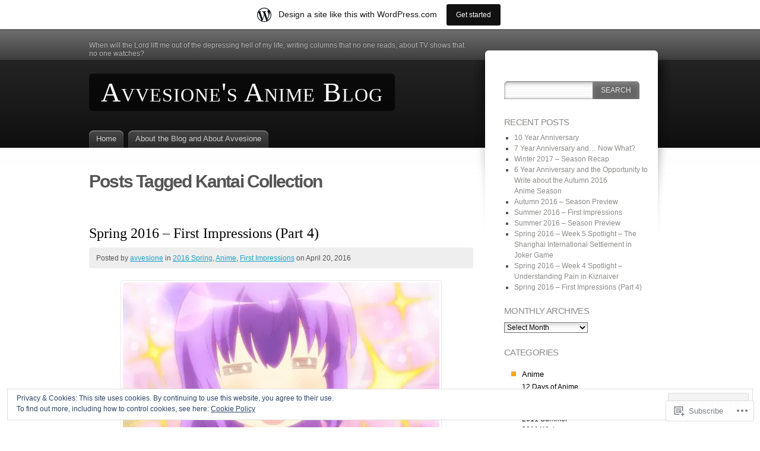

--- FILE ---
content_type: text/html; charset=UTF-8
request_url: https://avvesione.wordpress.com/tag/kantai-collection/
body_size: 32721
content:
<!DOCTYPE html>
<html lang="en">
<head>
<meta charset="UTF-8" />
<title>Kantai Collection | Avvesione&#039;s Anime Blog</title>
<link rel="pingback" href="https://avvesione.wordpress.com/xmlrpc.php" />
<link rel="profile" href="http://gmpg.org/xfn/11" />

<!--[if IE]>
<style type="text/css">
	#page-wrap1 {
		background: url(https://s0.wp.com/wp-content/themes/pub/fusion/images/header-bg.png) repeat-x;
	}
</style>
<![endif]-->

<!--[if lte IE 6]>
<script type="text/javascript">
/* <![CDATA[ */
	blankimgpath = 'https://s0.wp.com/wp-content/themes/pub/fusion/images/blank.gif?m=1281719405i';
/* ]]> */
</script>
<![endif]-->

<meta name='robots' content='max-image-preview:large' />
<link rel='dns-prefetch' href='//s0.wp.com' />
<link rel='dns-prefetch' href='//af.pubmine.com' />
<link rel="alternate" type="application/rss+xml" title="Avvesione&#039;s Anime Blog &raquo; Feed" href="https://avvesione.wordpress.com/feed/" />
<link rel="alternate" type="application/rss+xml" title="Avvesione&#039;s Anime Blog &raquo; Comments Feed" href="https://avvesione.wordpress.com/comments/feed/" />
<link rel="alternate" type="application/rss+xml" title="Avvesione&#039;s Anime Blog &raquo; Kantai Collection Tag Feed" href="https://avvesione.wordpress.com/tag/kantai-collection/feed/" />
	<script type="text/javascript">
		/* <![CDATA[ */
		function addLoadEvent(func) {
			var oldonload = window.onload;
			if (typeof window.onload != 'function') {
				window.onload = func;
			} else {
				window.onload = function () {
					oldonload();
					func();
				}
			}
		}
		/* ]]> */
	</script>
	<link crossorigin='anonymous' rel='stylesheet' id='all-css-0-1' href='/_static/??-eJxljd0KwjAMhV/IGocy8UJ8lq6LJVualiVl7O03QWXi5fn7DszFhSyGYpCqK1wjicJMfURTwLqleSR07GcwTIW9oYLawngMqgfYATrO8YtIfhrRSKLr/ARb9df5G+/eB7Tiw/jWoFUg5b7ydkzyJCFDp2HKzB+9vHCPdG+ubdNeTrf2PKx2K1Fv&cssminify=yes' type='text/css' media='all' />
<style id='wp-emoji-styles-inline-css'>

	img.wp-smiley, img.emoji {
		display: inline !important;
		border: none !important;
		box-shadow: none !important;
		height: 1em !important;
		width: 1em !important;
		margin: 0 0.07em !important;
		vertical-align: -0.1em !important;
		background: none !important;
		padding: 0 !important;
	}
/*# sourceURL=wp-emoji-styles-inline-css */
</style>
<link crossorigin='anonymous' rel='stylesheet' id='all-css-2-1' href='/wp-content/plugins/gutenberg-core/v22.2.0/build/styles/block-library/style.css?m=1764855221i&cssminify=yes' type='text/css' media='all' />
<style id='wp-block-library-inline-css'>
.has-text-align-justify {
	text-align:justify;
}
.has-text-align-justify{text-align:justify;}

/*# sourceURL=wp-block-library-inline-css */
</style><style id='global-styles-inline-css'>
:root{--wp--preset--aspect-ratio--square: 1;--wp--preset--aspect-ratio--4-3: 4/3;--wp--preset--aspect-ratio--3-4: 3/4;--wp--preset--aspect-ratio--3-2: 3/2;--wp--preset--aspect-ratio--2-3: 2/3;--wp--preset--aspect-ratio--16-9: 16/9;--wp--preset--aspect-ratio--9-16: 9/16;--wp--preset--color--black: #000000;--wp--preset--color--cyan-bluish-gray: #abb8c3;--wp--preset--color--white: #ffffff;--wp--preset--color--pale-pink: #f78da7;--wp--preset--color--vivid-red: #cf2e2e;--wp--preset--color--luminous-vivid-orange: #ff6900;--wp--preset--color--luminous-vivid-amber: #fcb900;--wp--preset--color--light-green-cyan: #7bdcb5;--wp--preset--color--vivid-green-cyan: #00d084;--wp--preset--color--pale-cyan-blue: #8ed1fc;--wp--preset--color--vivid-cyan-blue: #0693e3;--wp--preset--color--vivid-purple: #9b51e0;--wp--preset--gradient--vivid-cyan-blue-to-vivid-purple: linear-gradient(135deg,rgb(6,147,227) 0%,rgb(155,81,224) 100%);--wp--preset--gradient--light-green-cyan-to-vivid-green-cyan: linear-gradient(135deg,rgb(122,220,180) 0%,rgb(0,208,130) 100%);--wp--preset--gradient--luminous-vivid-amber-to-luminous-vivid-orange: linear-gradient(135deg,rgb(252,185,0) 0%,rgb(255,105,0) 100%);--wp--preset--gradient--luminous-vivid-orange-to-vivid-red: linear-gradient(135deg,rgb(255,105,0) 0%,rgb(207,46,46) 100%);--wp--preset--gradient--very-light-gray-to-cyan-bluish-gray: linear-gradient(135deg,rgb(238,238,238) 0%,rgb(169,184,195) 100%);--wp--preset--gradient--cool-to-warm-spectrum: linear-gradient(135deg,rgb(74,234,220) 0%,rgb(151,120,209) 20%,rgb(207,42,186) 40%,rgb(238,44,130) 60%,rgb(251,105,98) 80%,rgb(254,248,76) 100%);--wp--preset--gradient--blush-light-purple: linear-gradient(135deg,rgb(255,206,236) 0%,rgb(152,150,240) 100%);--wp--preset--gradient--blush-bordeaux: linear-gradient(135deg,rgb(254,205,165) 0%,rgb(254,45,45) 50%,rgb(107,0,62) 100%);--wp--preset--gradient--luminous-dusk: linear-gradient(135deg,rgb(255,203,112) 0%,rgb(199,81,192) 50%,rgb(65,88,208) 100%);--wp--preset--gradient--pale-ocean: linear-gradient(135deg,rgb(255,245,203) 0%,rgb(182,227,212) 50%,rgb(51,167,181) 100%);--wp--preset--gradient--electric-grass: linear-gradient(135deg,rgb(202,248,128) 0%,rgb(113,206,126) 100%);--wp--preset--gradient--midnight: linear-gradient(135deg,rgb(2,3,129) 0%,rgb(40,116,252) 100%);--wp--preset--font-size--small: 13px;--wp--preset--font-size--medium: 20px;--wp--preset--font-size--large: 36px;--wp--preset--font-size--x-large: 42px;--wp--preset--font-family--albert-sans: 'Albert Sans', sans-serif;--wp--preset--font-family--alegreya: Alegreya, serif;--wp--preset--font-family--arvo: Arvo, serif;--wp--preset--font-family--bodoni-moda: 'Bodoni Moda', serif;--wp--preset--font-family--bricolage-grotesque: 'Bricolage Grotesque', sans-serif;--wp--preset--font-family--cabin: Cabin, sans-serif;--wp--preset--font-family--chivo: Chivo, sans-serif;--wp--preset--font-family--commissioner: Commissioner, sans-serif;--wp--preset--font-family--cormorant: Cormorant, serif;--wp--preset--font-family--courier-prime: 'Courier Prime', monospace;--wp--preset--font-family--crimson-pro: 'Crimson Pro', serif;--wp--preset--font-family--dm-mono: 'DM Mono', monospace;--wp--preset--font-family--dm-sans: 'DM Sans', sans-serif;--wp--preset--font-family--dm-serif-display: 'DM Serif Display', serif;--wp--preset--font-family--domine: Domine, serif;--wp--preset--font-family--eb-garamond: 'EB Garamond', serif;--wp--preset--font-family--epilogue: Epilogue, sans-serif;--wp--preset--font-family--fahkwang: Fahkwang, sans-serif;--wp--preset--font-family--figtree: Figtree, sans-serif;--wp--preset--font-family--fira-sans: 'Fira Sans', sans-serif;--wp--preset--font-family--fjalla-one: 'Fjalla One', sans-serif;--wp--preset--font-family--fraunces: Fraunces, serif;--wp--preset--font-family--gabarito: Gabarito, system-ui;--wp--preset--font-family--ibm-plex-mono: 'IBM Plex Mono', monospace;--wp--preset--font-family--ibm-plex-sans: 'IBM Plex Sans', sans-serif;--wp--preset--font-family--ibarra-real-nova: 'Ibarra Real Nova', serif;--wp--preset--font-family--instrument-serif: 'Instrument Serif', serif;--wp--preset--font-family--inter: Inter, sans-serif;--wp--preset--font-family--josefin-sans: 'Josefin Sans', sans-serif;--wp--preset--font-family--jost: Jost, sans-serif;--wp--preset--font-family--libre-baskerville: 'Libre Baskerville', serif;--wp--preset--font-family--libre-franklin: 'Libre Franklin', sans-serif;--wp--preset--font-family--literata: Literata, serif;--wp--preset--font-family--lora: Lora, serif;--wp--preset--font-family--merriweather: Merriweather, serif;--wp--preset--font-family--montserrat: Montserrat, sans-serif;--wp--preset--font-family--newsreader: Newsreader, serif;--wp--preset--font-family--noto-sans-mono: 'Noto Sans Mono', sans-serif;--wp--preset--font-family--nunito: Nunito, sans-serif;--wp--preset--font-family--open-sans: 'Open Sans', sans-serif;--wp--preset--font-family--overpass: Overpass, sans-serif;--wp--preset--font-family--pt-serif: 'PT Serif', serif;--wp--preset--font-family--petrona: Petrona, serif;--wp--preset--font-family--piazzolla: Piazzolla, serif;--wp--preset--font-family--playfair-display: 'Playfair Display', serif;--wp--preset--font-family--plus-jakarta-sans: 'Plus Jakarta Sans', sans-serif;--wp--preset--font-family--poppins: Poppins, sans-serif;--wp--preset--font-family--raleway: Raleway, sans-serif;--wp--preset--font-family--roboto: Roboto, sans-serif;--wp--preset--font-family--roboto-slab: 'Roboto Slab', serif;--wp--preset--font-family--rubik: Rubik, sans-serif;--wp--preset--font-family--rufina: Rufina, serif;--wp--preset--font-family--sora: Sora, sans-serif;--wp--preset--font-family--source-sans-3: 'Source Sans 3', sans-serif;--wp--preset--font-family--source-serif-4: 'Source Serif 4', serif;--wp--preset--font-family--space-mono: 'Space Mono', monospace;--wp--preset--font-family--syne: Syne, sans-serif;--wp--preset--font-family--texturina: Texturina, serif;--wp--preset--font-family--urbanist: Urbanist, sans-serif;--wp--preset--font-family--work-sans: 'Work Sans', sans-serif;--wp--preset--spacing--20: 0.44rem;--wp--preset--spacing--30: 0.67rem;--wp--preset--spacing--40: 1rem;--wp--preset--spacing--50: 1.5rem;--wp--preset--spacing--60: 2.25rem;--wp--preset--spacing--70: 3.38rem;--wp--preset--spacing--80: 5.06rem;--wp--preset--shadow--natural: 6px 6px 9px rgba(0, 0, 0, 0.2);--wp--preset--shadow--deep: 12px 12px 50px rgba(0, 0, 0, 0.4);--wp--preset--shadow--sharp: 6px 6px 0px rgba(0, 0, 0, 0.2);--wp--preset--shadow--outlined: 6px 6px 0px -3px rgb(255, 255, 255), 6px 6px rgb(0, 0, 0);--wp--preset--shadow--crisp: 6px 6px 0px rgb(0, 0, 0);}:where(.is-layout-flex){gap: 0.5em;}:where(.is-layout-grid){gap: 0.5em;}body .is-layout-flex{display: flex;}.is-layout-flex{flex-wrap: wrap;align-items: center;}.is-layout-flex > :is(*, div){margin: 0;}body .is-layout-grid{display: grid;}.is-layout-grid > :is(*, div){margin: 0;}:where(.wp-block-columns.is-layout-flex){gap: 2em;}:where(.wp-block-columns.is-layout-grid){gap: 2em;}:where(.wp-block-post-template.is-layout-flex){gap: 1.25em;}:where(.wp-block-post-template.is-layout-grid){gap: 1.25em;}.has-black-color{color: var(--wp--preset--color--black) !important;}.has-cyan-bluish-gray-color{color: var(--wp--preset--color--cyan-bluish-gray) !important;}.has-white-color{color: var(--wp--preset--color--white) !important;}.has-pale-pink-color{color: var(--wp--preset--color--pale-pink) !important;}.has-vivid-red-color{color: var(--wp--preset--color--vivid-red) !important;}.has-luminous-vivid-orange-color{color: var(--wp--preset--color--luminous-vivid-orange) !important;}.has-luminous-vivid-amber-color{color: var(--wp--preset--color--luminous-vivid-amber) !important;}.has-light-green-cyan-color{color: var(--wp--preset--color--light-green-cyan) !important;}.has-vivid-green-cyan-color{color: var(--wp--preset--color--vivid-green-cyan) !important;}.has-pale-cyan-blue-color{color: var(--wp--preset--color--pale-cyan-blue) !important;}.has-vivid-cyan-blue-color{color: var(--wp--preset--color--vivid-cyan-blue) !important;}.has-vivid-purple-color{color: var(--wp--preset--color--vivid-purple) !important;}.has-black-background-color{background-color: var(--wp--preset--color--black) !important;}.has-cyan-bluish-gray-background-color{background-color: var(--wp--preset--color--cyan-bluish-gray) !important;}.has-white-background-color{background-color: var(--wp--preset--color--white) !important;}.has-pale-pink-background-color{background-color: var(--wp--preset--color--pale-pink) !important;}.has-vivid-red-background-color{background-color: var(--wp--preset--color--vivid-red) !important;}.has-luminous-vivid-orange-background-color{background-color: var(--wp--preset--color--luminous-vivid-orange) !important;}.has-luminous-vivid-amber-background-color{background-color: var(--wp--preset--color--luminous-vivid-amber) !important;}.has-light-green-cyan-background-color{background-color: var(--wp--preset--color--light-green-cyan) !important;}.has-vivid-green-cyan-background-color{background-color: var(--wp--preset--color--vivid-green-cyan) !important;}.has-pale-cyan-blue-background-color{background-color: var(--wp--preset--color--pale-cyan-blue) !important;}.has-vivid-cyan-blue-background-color{background-color: var(--wp--preset--color--vivid-cyan-blue) !important;}.has-vivid-purple-background-color{background-color: var(--wp--preset--color--vivid-purple) !important;}.has-black-border-color{border-color: var(--wp--preset--color--black) !important;}.has-cyan-bluish-gray-border-color{border-color: var(--wp--preset--color--cyan-bluish-gray) !important;}.has-white-border-color{border-color: var(--wp--preset--color--white) !important;}.has-pale-pink-border-color{border-color: var(--wp--preset--color--pale-pink) !important;}.has-vivid-red-border-color{border-color: var(--wp--preset--color--vivid-red) !important;}.has-luminous-vivid-orange-border-color{border-color: var(--wp--preset--color--luminous-vivid-orange) !important;}.has-luminous-vivid-amber-border-color{border-color: var(--wp--preset--color--luminous-vivid-amber) !important;}.has-light-green-cyan-border-color{border-color: var(--wp--preset--color--light-green-cyan) !important;}.has-vivid-green-cyan-border-color{border-color: var(--wp--preset--color--vivid-green-cyan) !important;}.has-pale-cyan-blue-border-color{border-color: var(--wp--preset--color--pale-cyan-blue) !important;}.has-vivid-cyan-blue-border-color{border-color: var(--wp--preset--color--vivid-cyan-blue) !important;}.has-vivid-purple-border-color{border-color: var(--wp--preset--color--vivid-purple) !important;}.has-vivid-cyan-blue-to-vivid-purple-gradient-background{background: var(--wp--preset--gradient--vivid-cyan-blue-to-vivid-purple) !important;}.has-light-green-cyan-to-vivid-green-cyan-gradient-background{background: var(--wp--preset--gradient--light-green-cyan-to-vivid-green-cyan) !important;}.has-luminous-vivid-amber-to-luminous-vivid-orange-gradient-background{background: var(--wp--preset--gradient--luminous-vivid-amber-to-luminous-vivid-orange) !important;}.has-luminous-vivid-orange-to-vivid-red-gradient-background{background: var(--wp--preset--gradient--luminous-vivid-orange-to-vivid-red) !important;}.has-very-light-gray-to-cyan-bluish-gray-gradient-background{background: var(--wp--preset--gradient--very-light-gray-to-cyan-bluish-gray) !important;}.has-cool-to-warm-spectrum-gradient-background{background: var(--wp--preset--gradient--cool-to-warm-spectrum) !important;}.has-blush-light-purple-gradient-background{background: var(--wp--preset--gradient--blush-light-purple) !important;}.has-blush-bordeaux-gradient-background{background: var(--wp--preset--gradient--blush-bordeaux) !important;}.has-luminous-dusk-gradient-background{background: var(--wp--preset--gradient--luminous-dusk) !important;}.has-pale-ocean-gradient-background{background: var(--wp--preset--gradient--pale-ocean) !important;}.has-electric-grass-gradient-background{background: var(--wp--preset--gradient--electric-grass) !important;}.has-midnight-gradient-background{background: var(--wp--preset--gradient--midnight) !important;}.has-small-font-size{font-size: var(--wp--preset--font-size--small) !important;}.has-medium-font-size{font-size: var(--wp--preset--font-size--medium) !important;}.has-large-font-size{font-size: var(--wp--preset--font-size--large) !important;}.has-x-large-font-size{font-size: var(--wp--preset--font-size--x-large) !important;}.has-albert-sans-font-family{font-family: var(--wp--preset--font-family--albert-sans) !important;}.has-alegreya-font-family{font-family: var(--wp--preset--font-family--alegreya) !important;}.has-arvo-font-family{font-family: var(--wp--preset--font-family--arvo) !important;}.has-bodoni-moda-font-family{font-family: var(--wp--preset--font-family--bodoni-moda) !important;}.has-bricolage-grotesque-font-family{font-family: var(--wp--preset--font-family--bricolage-grotesque) !important;}.has-cabin-font-family{font-family: var(--wp--preset--font-family--cabin) !important;}.has-chivo-font-family{font-family: var(--wp--preset--font-family--chivo) !important;}.has-commissioner-font-family{font-family: var(--wp--preset--font-family--commissioner) !important;}.has-cormorant-font-family{font-family: var(--wp--preset--font-family--cormorant) !important;}.has-courier-prime-font-family{font-family: var(--wp--preset--font-family--courier-prime) !important;}.has-crimson-pro-font-family{font-family: var(--wp--preset--font-family--crimson-pro) !important;}.has-dm-mono-font-family{font-family: var(--wp--preset--font-family--dm-mono) !important;}.has-dm-sans-font-family{font-family: var(--wp--preset--font-family--dm-sans) !important;}.has-dm-serif-display-font-family{font-family: var(--wp--preset--font-family--dm-serif-display) !important;}.has-domine-font-family{font-family: var(--wp--preset--font-family--domine) !important;}.has-eb-garamond-font-family{font-family: var(--wp--preset--font-family--eb-garamond) !important;}.has-epilogue-font-family{font-family: var(--wp--preset--font-family--epilogue) !important;}.has-fahkwang-font-family{font-family: var(--wp--preset--font-family--fahkwang) !important;}.has-figtree-font-family{font-family: var(--wp--preset--font-family--figtree) !important;}.has-fira-sans-font-family{font-family: var(--wp--preset--font-family--fira-sans) !important;}.has-fjalla-one-font-family{font-family: var(--wp--preset--font-family--fjalla-one) !important;}.has-fraunces-font-family{font-family: var(--wp--preset--font-family--fraunces) !important;}.has-gabarito-font-family{font-family: var(--wp--preset--font-family--gabarito) !important;}.has-ibm-plex-mono-font-family{font-family: var(--wp--preset--font-family--ibm-plex-mono) !important;}.has-ibm-plex-sans-font-family{font-family: var(--wp--preset--font-family--ibm-plex-sans) !important;}.has-ibarra-real-nova-font-family{font-family: var(--wp--preset--font-family--ibarra-real-nova) !important;}.has-instrument-serif-font-family{font-family: var(--wp--preset--font-family--instrument-serif) !important;}.has-inter-font-family{font-family: var(--wp--preset--font-family--inter) !important;}.has-josefin-sans-font-family{font-family: var(--wp--preset--font-family--josefin-sans) !important;}.has-jost-font-family{font-family: var(--wp--preset--font-family--jost) !important;}.has-libre-baskerville-font-family{font-family: var(--wp--preset--font-family--libre-baskerville) !important;}.has-libre-franklin-font-family{font-family: var(--wp--preset--font-family--libre-franklin) !important;}.has-literata-font-family{font-family: var(--wp--preset--font-family--literata) !important;}.has-lora-font-family{font-family: var(--wp--preset--font-family--lora) !important;}.has-merriweather-font-family{font-family: var(--wp--preset--font-family--merriweather) !important;}.has-montserrat-font-family{font-family: var(--wp--preset--font-family--montserrat) !important;}.has-newsreader-font-family{font-family: var(--wp--preset--font-family--newsreader) !important;}.has-noto-sans-mono-font-family{font-family: var(--wp--preset--font-family--noto-sans-mono) !important;}.has-nunito-font-family{font-family: var(--wp--preset--font-family--nunito) !important;}.has-open-sans-font-family{font-family: var(--wp--preset--font-family--open-sans) !important;}.has-overpass-font-family{font-family: var(--wp--preset--font-family--overpass) !important;}.has-pt-serif-font-family{font-family: var(--wp--preset--font-family--pt-serif) !important;}.has-petrona-font-family{font-family: var(--wp--preset--font-family--petrona) !important;}.has-piazzolla-font-family{font-family: var(--wp--preset--font-family--piazzolla) !important;}.has-playfair-display-font-family{font-family: var(--wp--preset--font-family--playfair-display) !important;}.has-plus-jakarta-sans-font-family{font-family: var(--wp--preset--font-family--plus-jakarta-sans) !important;}.has-poppins-font-family{font-family: var(--wp--preset--font-family--poppins) !important;}.has-raleway-font-family{font-family: var(--wp--preset--font-family--raleway) !important;}.has-roboto-font-family{font-family: var(--wp--preset--font-family--roboto) !important;}.has-roboto-slab-font-family{font-family: var(--wp--preset--font-family--roboto-slab) !important;}.has-rubik-font-family{font-family: var(--wp--preset--font-family--rubik) !important;}.has-rufina-font-family{font-family: var(--wp--preset--font-family--rufina) !important;}.has-sora-font-family{font-family: var(--wp--preset--font-family--sora) !important;}.has-source-sans-3-font-family{font-family: var(--wp--preset--font-family--source-sans-3) !important;}.has-source-serif-4-font-family{font-family: var(--wp--preset--font-family--source-serif-4) !important;}.has-space-mono-font-family{font-family: var(--wp--preset--font-family--space-mono) !important;}.has-syne-font-family{font-family: var(--wp--preset--font-family--syne) !important;}.has-texturina-font-family{font-family: var(--wp--preset--font-family--texturina) !important;}.has-urbanist-font-family{font-family: var(--wp--preset--font-family--urbanist) !important;}.has-work-sans-font-family{font-family: var(--wp--preset--font-family--work-sans) !important;}
/*# sourceURL=global-styles-inline-css */
</style>

<style id='classic-theme-styles-inline-css'>
/*! This file is auto-generated */
.wp-block-button__link{color:#fff;background-color:#32373c;border-radius:9999px;box-shadow:none;text-decoration:none;padding:calc(.667em + 2px) calc(1.333em + 2px);font-size:1.125em}.wp-block-file__button{background:#32373c;color:#fff;text-decoration:none}
/*# sourceURL=/wp-includes/css/classic-themes.min.css */
</style>
<link crossorigin='anonymous' rel='stylesheet' id='all-css-4-1' href='/_static/??-eJx9jtsKwjAQRH/IzZK2eHkQv8Wkq0azydJNLP69EaEKgi/zMJwzDM4CPqdCqaDEeg5J0WcXs78pdsZujQUNLJFgorsZcAxaFgK0PCIZr7rCryGu8NmaqPUsx/IimMZwpEjcsH/aLM0B52QiVWjJoTKUSxP1x3vXKNXhqWrICZdbB97bzWDXu77vu+sTq9JW4w==&cssminify=yes' type='text/css' media='all' />
<link crossorigin='anonymous' rel='stylesheet' id='all-css-6-1' href='/_static/??-eJx9jUEKwzAMBD9UVQRcmh5K35IIxXWwJRPJhPy+yc2n3nZgh8G9Aqk4i6N/ubBhbTMuzZIKJiE0PzLDXknLncxu2BmlQc0tJjHceM4azxnxfHX4T4qskJUmv2I9wJKntF3qp7yH8HiFMD6HsP4Ayc5AlQ==&cssminify=yes' type='text/css' media='all' />
<link crossorigin='anonymous' rel='stylesheet' id='print-css-7-1' href='/wp-content/mu-plugins/global-print/global-print.css?m=1465851035i&cssminify=yes' type='text/css' media='print' />
<style id='jetpack-global-styles-frontend-style-inline-css'>
:root { --font-headings: unset; --font-base: unset; --font-headings-default: -apple-system,BlinkMacSystemFont,"Segoe UI",Roboto,Oxygen-Sans,Ubuntu,Cantarell,"Helvetica Neue",sans-serif; --font-base-default: -apple-system,BlinkMacSystemFont,"Segoe UI",Roboto,Oxygen-Sans,Ubuntu,Cantarell,"Helvetica Neue",sans-serif;}
/*# sourceURL=jetpack-global-styles-frontend-style-inline-css */
</style>
<link crossorigin='anonymous' rel='stylesheet' id='all-css-10-1' href='/wp-content/themes/h4/global.css?m=1420737423i&cssminify=yes' type='text/css' media='all' />
<script type="text/javascript" id="wpcom-actionbar-placeholder-js-extra">
/* <![CDATA[ */
var actionbardata = {"siteID":"18543141","postID":"0","siteURL":"https://avvesione.wordpress.com","xhrURL":"https://avvesione.wordpress.com/wp-admin/admin-ajax.php","nonce":"2a7f83fc7a","isLoggedIn":"","statusMessage":"","subsEmailDefault":"instantly","proxyScriptUrl":"https://s0.wp.com/wp-content/js/wpcom-proxy-request.js?m=1513050504i&amp;ver=20211021","i18n":{"followedText":"New posts from this site will now appear in your \u003Ca href=\"https://wordpress.com/reader\"\u003EReader\u003C/a\u003E","foldBar":"Collapse this bar","unfoldBar":"Expand this bar","shortLinkCopied":"Shortlink copied to clipboard."}};
//# sourceURL=wpcom-actionbar-placeholder-js-extra
/* ]]> */
</script>
<script type="text/javascript" id="jetpack-mu-wpcom-settings-js-before">
/* <![CDATA[ */
var JETPACK_MU_WPCOM_SETTINGS = {"assetsUrl":"https://s0.wp.com/wp-content/mu-plugins/jetpack-mu-wpcom-plugin/sun/jetpack_vendor/automattic/jetpack-mu-wpcom/src/build/"};
//# sourceURL=jetpack-mu-wpcom-settings-js-before
/* ]]> */
</script>
<script crossorigin='anonymous' type='text/javascript'  src='/_static/??/wp-content/js/rlt-proxy.js,/wp-content/blog-plugins/wordads-classes/js/cmp/v2/cmp-non-gdpr.js?m=1720530689j'></script>
<script type="text/javascript" id="rlt-proxy-js-after">
/* <![CDATA[ */
	rltInitialize( {"token":null,"iframeOrigins":["https:\/\/widgets.wp.com"]} );
//# sourceURL=rlt-proxy-js-after
/* ]]> */
</script>
<link rel="EditURI" type="application/rsd+xml" title="RSD" href="https://avvesione.wordpress.com/xmlrpc.php?rsd" />
<meta name="generator" content="WordPress.com" />

<!-- Jetpack Open Graph Tags -->
<meta property="og:type" content="website" />
<meta property="og:title" content="Kantai Collection &#8211; Avvesione&#039;s Anime Blog" />
<meta property="og:url" content="https://avvesione.wordpress.com/tag/kantai-collection/" />
<meta property="og:site_name" content="Avvesione&#039;s Anime Blog" />
<meta property="og:image" content="https://secure.gravatar.com/blavatar/0fd8a8b79e092f22a0afb65bb0b57c62bb61898b440a42849a8b1d8cbb76e4f0?s=200&#038;ts=1768913820" />
<meta property="og:image:width" content="200" />
<meta property="og:image:height" content="200" />
<meta property="og:image:alt" content="" />
<meta property="og:locale" content="en_US" />
<meta property="fb:app_id" content="249643311490" />

<!-- End Jetpack Open Graph Tags -->
<link rel="shortcut icon" type="image/x-icon" href="https://secure.gravatar.com/blavatar/0fd8a8b79e092f22a0afb65bb0b57c62bb61898b440a42849a8b1d8cbb76e4f0?s=32" sizes="16x16" />
<link rel="icon" type="image/x-icon" href="https://secure.gravatar.com/blavatar/0fd8a8b79e092f22a0afb65bb0b57c62bb61898b440a42849a8b1d8cbb76e4f0?s=32" sizes="16x16" />
<link rel="apple-touch-icon" href="https://secure.gravatar.com/blavatar/0fd8a8b79e092f22a0afb65bb0b57c62bb61898b440a42849a8b1d8cbb76e4f0?s=114" />
<link rel='openid.server' href='https://avvesione.wordpress.com/?openidserver=1' />
<link rel='openid.delegate' href='https://avvesione.wordpress.com/' />
<link rel="search" type="application/opensearchdescription+xml" href="https://avvesione.wordpress.com/osd.xml" title="Avvesione&#039;s Anime Blog" />
<link rel="search" type="application/opensearchdescription+xml" href="https://s1.wp.com/opensearch.xml" title="WordPress.com" />
<style type="text/css">.recentcomments a{display:inline !important;padding:0 !important;margin:0 !important;}</style>		<style type="text/css">
			.recentcomments a {
				display: inline !important;
				padding: 0 !important;
				margin: 0 !important;
			}

			table.recentcommentsavatartop img.avatar, table.recentcommentsavatarend img.avatar {
				border: 0px;
				margin: 0;
			}

			table.recentcommentsavatartop a, table.recentcommentsavatarend a {
				border: 0px !important;
				background-color: transparent !important;
			}

			td.recentcommentsavatarend, td.recentcommentsavatartop {
				padding: 0px 0px 1px 0px;
				margin: 0px;
			}

			td.recentcommentstextend {
				border: none !important;
				padding: 0px 0px 2px 10px;
			}

			.rtl td.recentcommentstextend {
				padding: 0px 10px 2px 0px;
			}

			td.recentcommentstexttop {
				border: none;
				padding: 0px 0px 0px 10px;
			}

			.rtl td.recentcommentstexttop {
				padding: 0px 10px 0px 0px;
			}
		</style>
		<meta name="description" content="Posts about Kantai Collection written by avvesione" />
	<style type="text/css">
						#header h1 a {
					color: #ffffff !important;
				}
			</style>
<script type="text/javascript">
/* <![CDATA[ */
var wa_client = {}; wa_client.cmd = []; wa_client.config = { 'blog_id': 18543141, 'blog_language': 'en', 'is_wordads': false, 'hosting_type': 0, 'afp_account_id': null, 'afp_host_id': 5038568878849053, 'theme': 'pub/fusion', '_': { 'title': 'Advertisement', 'privacy_settings': 'Privacy Settings' }, 'formats': [ 'belowpost', 'bottom_sticky', 'sidebar_sticky_right', 'sidebar', 'gutenberg_rectangle', 'gutenberg_leaderboard', 'gutenberg_mobile_leaderboard', 'gutenberg_skyscraper' ] };
/* ]]> */
</script>
		<script type="text/javascript">

			window.doNotSellCallback = function() {

				var linkElements = [
					'a[href="https://wordpress.com/?ref=footer_blog"]',
					'a[href="https://wordpress.com/?ref=footer_website"]',
					'a[href="https://wordpress.com/?ref=vertical_footer"]',
					'a[href^="https://wordpress.com/?ref=footer_segment_"]',
				].join(',');

				var dnsLink = document.createElement( 'a' );
				dnsLink.href = 'https://wordpress.com/advertising-program-optout/';
				dnsLink.classList.add( 'do-not-sell-link' );
				dnsLink.rel = 'nofollow';
				dnsLink.style.marginLeft = '0.5em';
				dnsLink.textContent = 'Do Not Sell or Share My Personal Information';

				var creditLinks = document.querySelectorAll( linkElements );

				if ( 0 === creditLinks.length ) {
					return false;
				}

				Array.prototype.forEach.call( creditLinks, function( el ) {
					el.insertAdjacentElement( 'afterend', dnsLink );
				});

				return true;
			};

		</script>
		<script type="text/javascript">
	window.google_analytics_uacct = "UA-52447-2";
</script>

<script type="text/javascript">
	var _gaq = _gaq || [];
	_gaq.push(['_setAccount', 'UA-52447-2']);
	_gaq.push(['_gat._anonymizeIp']);
	_gaq.push(['_setDomainName', 'wordpress.com']);
	_gaq.push(['_initData']);
	_gaq.push(['_trackPageview']);

	(function() {
		var ga = document.createElement('script'); ga.type = 'text/javascript'; ga.async = true;
		ga.src = ('https:' == document.location.protocol ? 'https://ssl' : 'http://www') + '.google-analytics.com/ga.js';
		(document.getElementsByTagName('head')[0] || document.getElementsByTagName('body')[0]).appendChild(ga);
	})();
</script>
<link crossorigin='anonymous' rel='stylesheet' id='all-css-2-3' href='/_static/??-eJydjtkKwjAQRX/IdogL6oP4KZJOhjLtZCGTUPr3VlzAF1Efz+VyODClBmMoFAr42iSpPQeFgUqyOD4YtAa4cEDoJOKooBMnyi2qruBrgY+uCimgzbEqyevzHH703YMqi1uwU8ycCsfl+0at5/BnaGEh1/RWhPL8iW7+sz+Z/W5zPJitWQ9XT4eB1Q==&cssminify=yes' type='text/css' media='all' />
</head>
<body class="archive tag tag-kantai-collection tag-179805835 wp-theme-pubfusion customizer-styles-applied two-column content-sidebar fixed jetpack-reblog-enabled has-marketing-bar has-marketing-bar-theme-fusion">

<div id="page-wrap1">

<div id="page-wrap2">

	<!-- page (actual site content, custom width) -->
	<div id="page">

	<div id="main-wrap">

		<div id="mid-wrap">

		<div id="side-wrap">

			<!-- mid column -->
			<div id="mid">

				<div id="header">

				<div id="topnav" class="description"> When will the Lord lift me out of the depressing hell of my life, writing columns that no one reads, about TV shows that no one watches?</div>

				<h1 id="title"><a href="https://avvesione.wordpress.com">Avvesione&#039;s Anime Blog</a></h1>

					<div id="tabs">
						<div class="menu"><ul>
<li ><a href="https://avvesione.wordpress.com/">Home</a></li><li class="page_item page-item-2"><a href="https://avvesione.wordpress.com/about/">About the Blog and About&nbsp;Avvesione</a></li>
</ul></div>
					</div>

				</div>
	<div id="mid-content">

	
		
				<h1 class="pagetitle">Posts Tagged Kantai Collection</h1>

		
		
			<div id="post-11735" class="post-11735 post type-post status-publish format-standard hentry category-2016-spring category-anime category-first-impressions tag-4x-ing tag-analysis tag-animation tag-art tag-big-order tag-boring tag-characters tag-cliches tag-colors tag-comedy tag-cute tag-direction tag-disappointment tag-entertainment tag-fighting tag-first-impressions tag-flying-witch tag-food tag-friendship tag-girls-und-panzer tag-hai-furi tag-kantai-collection tag-kiznaiver tag-kokoro-connect tag-kuromukuro tag-mecha tag-moe tag-negatives tag-observations tag-opinions tag-positives tag-relaxing tag-rural tag-sansha-sanyou tag-school tag-setting tag-shounen tag-slice-of-life tag-story tag-tanaka-kun-wa-itsumo-kedaruge tag-themes tag-tonkatsu-dj-agetarou tag-war">
				<h3 class="title"><a href="https://avvesione.wordpress.com/2016/04/20/spring-2016-first-impressions-part-4/" rel="bookmark">Spring 2016 – First Impressions (Part&nbsp;4)</a></h3>

				<div class="postheader">
						<div class="postinfo">
						<p>Posted by <a href="https://avvesione.wordpress.com/author/avvesione/" title="Posts by avvesione ">avvesione</a> in <a href="https://avvesione.wordpress.com/category/anime/2016-spring/" rel="category tag">2016 Spring</a>, <a href="https://avvesione.wordpress.com/category/anime/" rel="category tag">Anime</a>, <a href="https://avvesione.wordpress.com/category/anime/first-impressions/" rel="category tag">First Impressions</a> on April 20, 2016 </p>
						</div>
				</div>

			<div class="postbody entry clearfix">
				<p><a href="https://avvesione.wordpress.com/wp-content/uploads/2016/04/sansha_sanyou-01-youko-happy-bliss-smile-shiny-bubbles.jpg"><img data-attachment-id="11753" data-permalink="https://avvesione.wordpress.com/2016/04/20/spring-2016-first-impressions-part-4/sansha_sanyou-01-youko-happy-bliss-smile-shiny-bubbles/" data-orig-file="https://avvesione.wordpress.com/wp-content/uploads/2016/04/sansha_sanyou-01-youko-happy-bliss-smile-shiny-bubbles.jpg" data-orig-size="1280,720" data-comments-opened="1" data-image-meta="{&quot;aperture&quot;:&quot;0&quot;,&quot;credit&quot;:&quot;&quot;,&quot;camera&quot;:&quot;&quot;,&quot;caption&quot;:&quot;&quot;,&quot;created_timestamp&quot;:&quot;0&quot;,&quot;copyright&quot;:&quot;&quot;,&quot;focal_length&quot;:&quot;0&quot;,&quot;iso&quot;:&quot;0&quot;,&quot;shutter_speed&quot;:&quot;0&quot;,&quot;title&quot;:&quot;&quot;,&quot;orientation&quot;:&quot;0&quot;}" data-image-title="sansha_sanyou-01-youko-happy-bliss-smile-shiny-bubbles" data-image-description="" data-image-caption="" data-medium-file="https://avvesione.wordpress.com/wp-content/uploads/2016/04/sansha_sanyou-01-youko-happy-bliss-smile-shiny-bubbles.jpg?w=533" data-large-file="https://avvesione.wordpress.com/wp-content/uploads/2016/04/sansha_sanyou-01-youko-happy-bliss-smile-shiny-bubbles.jpg?w=620" class="aligncenter size-medium wp-image-11753" src="https://avvesione.wordpress.com/wp-content/uploads/2016/04/sansha_sanyou-01-youko-happy-bliss-smile-shiny-bubbles.jpg?w=533&#038;h=300" alt="sansha_sanyou-01-youko-happy-bliss-smile-shiny-bubbles" width="533" height="300" srcset="https://avvesione.wordpress.com/wp-content/uploads/2016/04/sansha_sanyou-01-youko-happy-bliss-smile-shiny-bubbles.jpg?w=533 533w, https://avvesione.wordpress.com/wp-content/uploads/2016/04/sansha_sanyou-01-youko-happy-bliss-smile-shiny-bubbles.jpg?w=1066 1066w, https://avvesione.wordpress.com/wp-content/uploads/2016/04/sansha_sanyou-01-youko-happy-bliss-smile-shiny-bubbles.jpg?w=250 250w, https://avvesione.wordpress.com/wp-content/uploads/2016/04/sansha_sanyou-01-youko-happy-bliss-smile-shiny-bubbles.jpg?w=768 768w, https://avvesione.wordpress.com/wp-content/uploads/2016/04/sansha_sanyou-01-youko-happy-bliss-smile-shiny-bubbles.jpg?w=1024 1024w" sizes="(max-width: 533px) 100vw, 533px" /></a>This post reviews:<strong> Tanaka-kun wa Itsumo Kedaruge</strong>, <strong>Kiznaiver</strong>, <strong>Hai-Furi</strong>, <strong>Flying Witch</strong>, <strong>Sansha Sanyou</strong>, <strong>Tonkatsu DJ Agetarou</strong>, <strong>Kuromukuro</strong>, and <strong>Big Order</strong>.</p>
<p> <a href="https://avvesione.wordpress.com/2016/04/20/spring-2016-first-impressions-part-4/#more-11735" class="more-link">Read the rest of this entry &raquo;</a></p>
			</div>
											<p class="tags"><a href="https://avvesione.wordpress.com/tag/4x-ing/" rel="tag">4x-ing</a>, <a href="https://avvesione.wordpress.com/tag/analysis/" rel="tag">Analysis</a>, <a href="https://avvesione.wordpress.com/tag/animation/" rel="tag">Animation</a>, <a href="https://avvesione.wordpress.com/tag/art/" rel="tag">Art</a>, <a href="https://avvesione.wordpress.com/tag/big-order/" rel="tag">Big Order</a>, <a href="https://avvesione.wordpress.com/tag/boring/" rel="tag">Boring</a>, <a href="https://avvesione.wordpress.com/tag/characters/" rel="tag">Characters</a>, <a href="https://avvesione.wordpress.com/tag/cliches/" rel="tag">Clichés</a>, <a href="https://avvesione.wordpress.com/tag/colors/" rel="tag">Colors</a>, <a href="https://avvesione.wordpress.com/tag/comedy/" rel="tag">Comedy</a>, <a href="https://avvesione.wordpress.com/tag/cute/" rel="tag">Cute</a>, <a href="https://avvesione.wordpress.com/tag/direction/" rel="tag">Direction</a>, <a href="https://avvesione.wordpress.com/tag/disappointment/" rel="tag">Disappointment</a>, <a href="https://avvesione.wordpress.com/tag/entertainment/" rel="tag">Entertainment</a>, <a href="https://avvesione.wordpress.com/tag/fighting/" rel="tag">Fighting</a>, <a href="https://avvesione.wordpress.com/tag/first-impressions/" rel="tag">First Impressions</a>, <a href="https://avvesione.wordpress.com/tag/flying-witch/" rel="tag">Flying Witch</a>, <a href="https://avvesione.wordpress.com/tag/food/" rel="tag">Food</a>, <a href="https://avvesione.wordpress.com/tag/friendship/" rel="tag">Friendship</a>, <a href="https://avvesione.wordpress.com/tag/girls-und-panzer/" rel="tag">Girls und Panzer</a>, <a href="https://avvesione.wordpress.com/tag/hai-furi/" rel="tag">Hai-Furi</a>, <a href="https://avvesione.wordpress.com/tag/kantai-collection/" rel="tag">Kantai Collection</a>, <a href="https://avvesione.wordpress.com/tag/kiznaiver/" rel="tag">Kiznaiver</a>, <a href="https://avvesione.wordpress.com/tag/kokoro-connect/" rel="tag">Kokoro Connect</a>, <a href="https://avvesione.wordpress.com/tag/kuromukuro/" rel="tag">Kuromukuro</a>, <a href="https://avvesione.wordpress.com/tag/mecha/" rel="tag">Mecha</a>, <a href="https://avvesione.wordpress.com/tag/moe/" rel="tag">Moe</a>, <a href="https://avvesione.wordpress.com/tag/negatives/" rel="tag">Negatives</a>, <a href="https://avvesione.wordpress.com/tag/observations/" rel="tag">Observations</a>, <a href="https://avvesione.wordpress.com/tag/opinions/" rel="tag">Opinions</a>, <a href="https://avvesione.wordpress.com/tag/positives/" rel="tag">Positives</a>, <a href="https://avvesione.wordpress.com/tag/relaxing/" rel="tag">Relaxing</a>, <a href="https://avvesione.wordpress.com/tag/rural/" rel="tag">Rural</a>, <a href="https://avvesione.wordpress.com/tag/sansha-sanyou/" rel="tag">Sansha Sanyou</a>, <a href="https://avvesione.wordpress.com/tag/school/" rel="tag">School</a>, <a href="https://avvesione.wordpress.com/tag/setting/" rel="tag">Setting</a>, <a href="https://avvesione.wordpress.com/tag/shounen/" rel="tag">Shounen</a>, <a href="https://avvesione.wordpress.com/tag/slice-of-life/" rel="tag">Slice of Life</a>, <a href="https://avvesione.wordpress.com/tag/story/" rel="tag">Story</a>, <a href="https://avvesione.wordpress.com/tag/tanaka-kun-wa-itsumo-kedaruge/" rel="tag">Tanaka-kun wa Itsumo Kedaruge</a>, <a href="https://avvesione.wordpress.com/tag/themes/" rel="tag">Themes</a>, <a href="https://avvesione.wordpress.com/tag/tonkatsu-dj-agetarou/" rel="tag">Tonkatsu DJ Agetarou</a>, <a href="https://avvesione.wordpress.com/tag/war/" rel="tag">War</a></p>
										<p class="postcontrols">
												<a class="comments" href="https://avvesione.wordpress.com/2016/04/20/spring-2016-first-impressions-part-4/#comments">5 Comments</a>
					</p>
					<div class="clear"></div>
			</div>
			<!-- /post -->

		
			<div id="post-10851" class="post-10851 post type-post status-publish format-standard hentry category-2015-winter category-anime tag-action tag-analysis tag-anime-industry tag-characters tag-comparison tag-contrast tag-death tag-death-parade tag-demons tag-development tag-differences tag-dog-days tag-durarara tag-evaluations tag-fantasy tag-fighting tag-girlfriend-kari tag-gundam-reconguista-in-g tag-kamisama-kiss tag-kantai-collection tag-mecha tag-negatives tag-observations tag-opinions tag-pacing tag-purpose tag-questions tag-real-world tag-romance tag-sequel tag-setting tag-shirobako tag-soukyuu-no-fafner-dead-aggressor tag-souls tag-story tag-storytelling tag-strength tag-symbolism tag-weekly-anime tag-writing tag-yuri-kuma-arashi">
				<h3 class="title"><a href="https://avvesione.wordpress.com/2015/03/31/winter-2015-week-12-anime-review/" rel="bookmark">Winter 2015 – Week 12 Anime&nbsp;Review</a></h3>

				<div class="postheader">
						<div class="postinfo">
						<p>Posted by <a href="https://avvesione.wordpress.com/author/avvesione/" title="Posts by avvesione ">avvesione</a> in <a href="https://avvesione.wordpress.com/category/anime/2015-winter/" rel="category tag">2015 Winter</a>, <a href="https://avvesione.wordpress.com/category/anime/" rel="category tag">Anime</a> on March 31, 2015 </p>
						</div>
				</div>

			<div class="postbody entry clearfix">
				<p><a href="https://avvesione.wordpress.com/wp-content/uploads/2015/03/kantai_collection-12-fubuki-destroyer-salute-happy-smile-tears-sunset.jpg"><img data-attachment-id="10872" data-permalink="https://avvesione.wordpress.com/2015/03/31/winter-2015-week-12-anime-review/kantai_collection-12-fubuki-destroyer-salute-happy-smile-tears-sunset/" data-orig-file="https://avvesione.wordpress.com/wp-content/uploads/2015/03/kantai_collection-12-fubuki-destroyer-salute-happy-smile-tears-sunset.jpg" data-orig-size="1280,720" data-comments-opened="1" data-image-meta="{&quot;aperture&quot;:&quot;0&quot;,&quot;credit&quot;:&quot;&quot;,&quot;camera&quot;:&quot;&quot;,&quot;caption&quot;:&quot;&quot;,&quot;created_timestamp&quot;:&quot;0&quot;,&quot;copyright&quot;:&quot;&quot;,&quot;focal_length&quot;:&quot;0&quot;,&quot;iso&quot;:&quot;0&quot;,&quot;shutter_speed&quot;:&quot;0&quot;,&quot;title&quot;:&quot;&quot;,&quot;orientation&quot;:&quot;0&quot;}" data-image-title="kantai_collection-12-fubuki-destroyer-salute-happy-smile-tears-sunset" data-image-description="" data-image-caption="" data-medium-file="https://avvesione.wordpress.com/wp-content/uploads/2015/03/kantai_collection-12-fubuki-destroyer-salute-happy-smile-tears-sunset.jpg?w=533" data-large-file="https://avvesione.wordpress.com/wp-content/uploads/2015/03/kantai_collection-12-fubuki-destroyer-salute-happy-smile-tears-sunset.jpg?w=620" class="aligncenter size-medium wp-image-10872" src="https://avvesione.wordpress.com/wp-content/uploads/2015/03/kantai_collection-12-fubuki-destroyer-salute-happy-smile-tears-sunset.jpg?w=533&#038;h=300" alt="kantai_collection-12-fubuki-destroyer-salute-happy-smile-tears-sunset" width="533" height="300" srcset="https://avvesione.wordpress.com/wp-content/uploads/2015/03/kantai_collection-12-fubuki-destroyer-salute-happy-smile-tears-sunset.jpg?w=533 533w, https://avvesione.wordpress.com/wp-content/uploads/2015/03/kantai_collection-12-fubuki-destroyer-salute-happy-smile-tears-sunset.jpg?w=1066 1066w, https://avvesione.wordpress.com/wp-content/uploads/2015/03/kantai_collection-12-fubuki-destroyer-salute-happy-smile-tears-sunset.jpg?w=250 250w, https://avvesione.wordpress.com/wp-content/uploads/2015/03/kantai_collection-12-fubuki-destroyer-salute-happy-smile-tears-sunset.jpg?w=768 768w, https://avvesione.wordpress.com/wp-content/uploads/2015/03/kantai_collection-12-fubuki-destroyer-salute-happy-smile-tears-sunset.jpg?w=1024 1024w" sizes="(max-width: 533px) 100vw, 533px" /></a>This week: one of the primary reasons why <strong>Shirobako </strong>is one of my favorite anime of all-time, questioning other factors outside the arbiter’s control in assessing souls in <strong>Death Parade</strong>, contrasting the younger and older pilots in <strong>Soukyuu no Fafner – Dead Aggressor: Exodus</strong>, and my issues with the overpowering symbolism in <strong>Yuri Kuma Arashi</strong>.</p>
<p> <a href="https://avvesione.wordpress.com/2015/03/31/winter-2015-week-12-anime-review/#more-10851" class="more-link">Read the rest of this entry &raquo;</a></p>
<div id="atatags-370373-696f7b9c5a7b8">
		<script type="text/javascript">
			__ATA = window.__ATA || {};
			__ATA.cmd = window.__ATA.cmd || [];
			__ATA.cmd.push(function() {
				__ATA.initVideoSlot('atatags-370373-696f7b9c5a7b8', {
					sectionId: '370373',
					format: 'inread'
				});
			});
		</script>
	</div>			</div>
											<p class="tags"><a href="https://avvesione.wordpress.com/tag/action/" rel="tag">Action</a>, <a href="https://avvesione.wordpress.com/tag/analysis/" rel="tag">Analysis</a>, <a href="https://avvesione.wordpress.com/tag/anime-industry/" rel="tag">Anime Industry</a>, <a href="https://avvesione.wordpress.com/tag/characters/" rel="tag">Characters</a>, <a href="https://avvesione.wordpress.com/tag/comparison/" rel="tag">Comparison</a>, <a href="https://avvesione.wordpress.com/tag/contrast/" rel="tag">Contrast</a>, <a href="https://avvesione.wordpress.com/tag/death/" rel="tag">Death</a>, <a href="https://avvesione.wordpress.com/tag/death-parade/" rel="tag">Death Parade</a>, <a href="https://avvesione.wordpress.com/tag/demons/" rel="tag">Demons</a>, <a href="https://avvesione.wordpress.com/tag/development/" rel="tag">Development</a>, <a href="https://avvesione.wordpress.com/tag/differences/" rel="tag">Differences</a>, <a href="https://avvesione.wordpress.com/tag/dog-days/" rel="tag">Dog Days</a>, <a href="https://avvesione.wordpress.com/tag/durarara/" rel="tag">Durarara!!</a>, <a href="https://avvesione.wordpress.com/tag/evaluations/" rel="tag">Evaluations</a>, <a href="https://avvesione.wordpress.com/tag/fantasy/" rel="tag">Fantasy</a>, <a href="https://avvesione.wordpress.com/tag/fighting/" rel="tag">Fighting</a>, <a href="https://avvesione.wordpress.com/tag/girlfriend-kari/" rel="tag">Girlfriend (Kari)</a>, <a href="https://avvesione.wordpress.com/tag/gundam-reconguista-in-g/" rel="tag">Gundam Reconguista in G</a>, <a href="https://avvesione.wordpress.com/tag/kamisama-kiss/" rel="tag">Kamisama Kiss</a>, <a href="https://avvesione.wordpress.com/tag/kantai-collection/" rel="tag">Kantai Collection</a>, <a href="https://avvesione.wordpress.com/tag/mecha/" rel="tag">Mecha</a>, <a href="https://avvesione.wordpress.com/tag/negatives/" rel="tag">Negatives</a>, <a href="https://avvesione.wordpress.com/tag/observations/" rel="tag">Observations</a>, <a href="https://avvesione.wordpress.com/tag/opinions/" rel="tag">Opinions</a>, <a href="https://avvesione.wordpress.com/tag/pacing/" rel="tag">Pacing</a>, <a href="https://avvesione.wordpress.com/tag/purpose/" rel="tag">Purpose</a>, <a href="https://avvesione.wordpress.com/tag/questions/" rel="tag">Questions</a>, <a href="https://avvesione.wordpress.com/tag/real-world/" rel="tag">Real World</a>, <a href="https://avvesione.wordpress.com/tag/romance/" rel="tag">Romance</a>, <a href="https://avvesione.wordpress.com/tag/sequel/" rel="tag">Sequel</a>, <a href="https://avvesione.wordpress.com/tag/setting/" rel="tag">Setting</a>, <a href="https://avvesione.wordpress.com/tag/shirobako/" rel="tag">Shirobako</a>, <a href="https://avvesione.wordpress.com/tag/soukyuu-no-fafner-dead-aggressor/" rel="tag">Soukyuu no Fafner – Dead Aggressor</a>, <a href="https://avvesione.wordpress.com/tag/souls/" rel="tag">Souls</a>, <a href="https://avvesione.wordpress.com/tag/story/" rel="tag">Story</a>, <a href="https://avvesione.wordpress.com/tag/storytelling/" rel="tag">Storytelling</a>, <a href="https://avvesione.wordpress.com/tag/strength/" rel="tag">Strength</a>, <a href="https://avvesione.wordpress.com/tag/symbolism/" rel="tag">Symbolism</a>, <a href="https://avvesione.wordpress.com/tag/weekly-anime/" rel="tag">Weekly Anime</a>, <a href="https://avvesione.wordpress.com/tag/writing/" rel="tag">Writing</a>, <a href="https://avvesione.wordpress.com/tag/yuri-kuma-arashi/" rel="tag">Yuri Kuma Arashi</a></p>
										<p class="postcontrols">
												<a class="comments" href="https://avvesione.wordpress.com/2015/03/31/winter-2015-week-12-anime-review/#comments">2 Comments</a>
					</p>
					<div class="clear"></div>
			</div>
			<!-- /post -->

		
			<div id="post-10819" class="post-10819 post type-post status-publish format-standard hentry category-2015-winter category-anime tag-aldnoah-zero tag-anime-industry tag-art tag-background tag-characters tag-colors tag-comedy tag-death-parade tag-direction tag-disappointment tag-dog-days tag-durarara tag-fantasy tag-favorites tag-fighting tag-for-fun tag-gundam-reconguista-in-g tag-japan tag-jojos-bizarre-adventure tag-kantai-collection tag-kemonomimi tag-observations tag-opinions tag-personalities tag-purpose tag-questions tag-real-world tag-setting tag-shirobako tag-story tag-style tag-the-rolling-girls tag-twist tag-video-games tag-weekly-anime tag-what-if tag-yoru-no-yatterman tag-yuri-kuma-arashi">
				<h3 class="title"><a href="https://avvesione.wordpress.com/2015/02/23/winter-2015-week-5-anime-review/" rel="bookmark">Winter 2015 – Week 5 Anime&nbsp;Review</a></h3>

				<div class="postheader">
						<div class="postinfo">
						<p>Posted by <a href="https://avvesione.wordpress.com/author/avvesione/" title="Posts by avvesione ">avvesione</a> in <a href="https://avvesione.wordpress.com/category/anime/2015-winter/" rel="category tag">2015 Winter</a>, <a href="https://avvesione.wordpress.com/category/anime/" rel="category tag">Anime</a> on February 23, 2015 </p>
						</div>
				</div>

			<div class="postbody entry clearfix">
				<p><a href="https://avvesione.wordpress.com/wp-content/uploads/2015/02/gundam_reconguista_in_g-19-manny-short_hair-spacesuit-helmet-crying-sad-zero_gravity_tears.jpg"><img data-attachment-id="10834" data-permalink="https://avvesione.wordpress.com/2015/02/23/winter-2015-week-5-anime-review/gundam_reconguista_in_g-19-manny-short_hair-spacesuit-helmet-crying-sad-zero_gravity_tears/" data-orig-file="https://avvesione.wordpress.com/wp-content/uploads/2015/02/gundam_reconguista_in_g-19-manny-short_hair-spacesuit-helmet-crying-sad-zero_gravity_tears.jpg" data-orig-size="1280,720" data-comments-opened="1" data-image-meta="{&quot;aperture&quot;:&quot;0&quot;,&quot;credit&quot;:&quot;&quot;,&quot;camera&quot;:&quot;&quot;,&quot;caption&quot;:&quot;&quot;,&quot;created_timestamp&quot;:&quot;0&quot;,&quot;copyright&quot;:&quot;&quot;,&quot;focal_length&quot;:&quot;0&quot;,&quot;iso&quot;:&quot;0&quot;,&quot;shutter_speed&quot;:&quot;0&quot;,&quot;title&quot;:&quot;&quot;,&quot;orientation&quot;:&quot;0&quot;}" data-image-title="gundam_reconguista_in_g-19-manny-short_hair-spacesuit-helmet-crying-sad-zero_gravity_tears" data-image-description="" data-image-caption="" data-medium-file="https://avvesione.wordpress.com/wp-content/uploads/2015/02/gundam_reconguista_in_g-19-manny-short_hair-spacesuit-helmet-crying-sad-zero_gravity_tears.jpg?w=533" data-large-file="https://avvesione.wordpress.com/wp-content/uploads/2015/02/gundam_reconguista_in_g-19-manny-short_hair-spacesuit-helmet-crying-sad-zero_gravity_tears.jpg?w=620" class="aligncenter size-medium wp-image-10834" src="https://avvesione.wordpress.com/wp-content/uploads/2015/02/gundam_reconguista_in_g-19-manny-short_hair-spacesuit-helmet-crying-sad-zero_gravity_tears.jpg?w=533&#038;h=300" alt="gundam_reconguista_in_g-19-manny-short_hair-spacesuit-helmet-crying-sad-zero_gravity_tears" width="533" height="300" srcset="https://avvesione.wordpress.com/wp-content/uploads/2015/02/gundam_reconguista_in_g-19-manny-short_hair-spacesuit-helmet-crying-sad-zero_gravity_tears.jpg?w=533 533w, https://avvesione.wordpress.com/wp-content/uploads/2015/02/gundam_reconguista_in_g-19-manny-short_hair-spacesuit-helmet-crying-sad-zero_gravity_tears.jpg?w=1066 1066w, https://avvesione.wordpress.com/wp-content/uploads/2015/02/gundam_reconguista_in_g-19-manny-short_hair-spacesuit-helmet-crying-sad-zero_gravity_tears.jpg?w=250 250w, https://avvesione.wordpress.com/wp-content/uploads/2015/02/gundam_reconguista_in_g-19-manny-short_hair-spacesuit-helmet-crying-sad-zero_gravity_tears.jpg?w=768 768w, https://avvesione.wordpress.com/wp-content/uploads/2015/02/gundam_reconguista_in_g-19-manny-short_hair-spacesuit-helmet-crying-sad-zero_gravity_tears.jpg?w=1024 1024w" sizes="(max-width: 533px) 100vw, 533px" /></a>For Week 5: analyzing the role of the ‘colorless’ background characters in <strong>Durarara!!x2 Shou</strong>, a tribute to the border security girls running the checkpoints in <strong>The Rolling Girls</strong>, issues with how the fights end in <strong>JoJo’s Bizarre Adventure: Stardust Crusaders – Egypt Arc</strong>, and wondering about a future business opportunity for Shinku and the others in <strong>Dog Days’’</strong>.</p>
<p> <a href="https://avvesione.wordpress.com/2015/02/23/winter-2015-week-5-anime-review/#more-10819" class="more-link">Read the rest of this entry &raquo;</a></p>
			</div>
											<p class="tags"><a href="https://avvesione.wordpress.com/tag/aldnoah-zero/" rel="tag">Aldnoah.Zero</a>, <a href="https://avvesione.wordpress.com/tag/anime-industry/" rel="tag">Anime Industry</a>, <a href="https://avvesione.wordpress.com/tag/art/" rel="tag">Art</a>, <a href="https://avvesione.wordpress.com/tag/background/" rel="tag">Background</a>, <a href="https://avvesione.wordpress.com/tag/characters/" rel="tag">Characters</a>, <a href="https://avvesione.wordpress.com/tag/colors/" rel="tag">Colors</a>, <a href="https://avvesione.wordpress.com/tag/comedy/" rel="tag">Comedy</a>, <a href="https://avvesione.wordpress.com/tag/death-parade/" rel="tag">Death Parade</a>, <a href="https://avvesione.wordpress.com/tag/direction/" rel="tag">Direction</a>, <a href="https://avvesione.wordpress.com/tag/disappointment/" rel="tag">Disappointment</a>, <a href="https://avvesione.wordpress.com/tag/dog-days/" rel="tag">Dog Days</a>, <a href="https://avvesione.wordpress.com/tag/durarara/" rel="tag">Durarara!!</a>, <a href="https://avvesione.wordpress.com/tag/fantasy/" rel="tag">Fantasy</a>, <a href="https://avvesione.wordpress.com/tag/favorites/" rel="tag">Favorites</a>, <a href="https://avvesione.wordpress.com/tag/fighting/" rel="tag">Fighting</a>, <a href="https://avvesione.wordpress.com/tag/for-fun/" rel="tag">For Fun</a>, <a href="https://avvesione.wordpress.com/tag/gundam-reconguista-in-g/" rel="tag">Gundam Reconguista in G</a>, <a href="https://avvesione.wordpress.com/tag/japan/" rel="tag">Japan</a>, <a href="https://avvesione.wordpress.com/tag/jojos-bizarre-adventure/" rel="tag">JoJo's Bizarre Adventure</a>, <a href="https://avvesione.wordpress.com/tag/kantai-collection/" rel="tag">Kantai Collection</a>, <a href="https://avvesione.wordpress.com/tag/kemonomimi/" rel="tag">Kemonomimi</a>, <a href="https://avvesione.wordpress.com/tag/observations/" rel="tag">Observations</a>, <a href="https://avvesione.wordpress.com/tag/opinions/" rel="tag">Opinions</a>, <a href="https://avvesione.wordpress.com/tag/personalities/" rel="tag">Personalities</a>, <a href="https://avvesione.wordpress.com/tag/purpose/" rel="tag">Purpose</a>, <a href="https://avvesione.wordpress.com/tag/questions/" rel="tag">Questions</a>, <a href="https://avvesione.wordpress.com/tag/real-world/" rel="tag">Real World</a>, <a href="https://avvesione.wordpress.com/tag/setting/" rel="tag">Setting</a>, <a href="https://avvesione.wordpress.com/tag/shirobako/" rel="tag">Shirobako</a>, <a href="https://avvesione.wordpress.com/tag/story/" rel="tag">Story</a>, <a href="https://avvesione.wordpress.com/tag/style/" rel="tag">Style</a>, <a href="https://avvesione.wordpress.com/tag/the-rolling-girls/" rel="tag">The Rolling Girls</a>, <a href="https://avvesione.wordpress.com/tag/twist/" rel="tag">Twist</a>, <a href="https://avvesione.wordpress.com/tag/video-games/" rel="tag">Video Games</a>, <a href="https://avvesione.wordpress.com/tag/weekly-anime/" rel="tag">Weekly Anime</a>, <a href="https://avvesione.wordpress.com/tag/what-if/" rel="tag">What If</a>, <a href="https://avvesione.wordpress.com/tag/yoru-no-yatterman/" rel="tag">Yoru no Yatterman</a>, <a href="https://avvesione.wordpress.com/tag/yuri-kuma-arashi/" rel="tag">Yuri Kuma Arashi</a></p>
										<p class="postcontrols">
												<a class="no comments" href="https://avvesione.wordpress.com/2015/02/23/winter-2015-week-5-anime-review/#respond">Leave a comment</a>
					</p>
					<div class="clear"></div>
			</div>
			<!-- /post -->

		
			<div id="post-10786" class="post-10786 post type-post status-publish format-standard hentry category-2015-winter category-anime tag-animation tag-anime-industry tag-art tag-characters tag-death-parade tag-development tag-dog-days tag-durarara tag-junketsu-no-maria tag-kamisama-kiss tag-kantai-collection tag-mecha tag-observations tag-opinions tag-questions tag-setting tag-shirobako tag-soukyuu-no-fafner-dead-aggressor tag-spice-and-wolf tag-story tag-storytelling tag-style tag-technology tag-the-rolling-girls tag-video-games tag-weekly-anime tag-yuri-kuma-arashi">
				<h3 class="title"><a href="https://avvesione.wordpress.com/2015/02/16/winter-2015-week-4-anime-review/" rel="bookmark">Winter 2015 – Week 4 Anime&nbsp;Review</a></h3>

				<div class="postheader">
						<div class="postinfo">
						<p>Posted by <a href="https://avvesione.wordpress.com/author/avvesione/" title="Posts by avvesione ">avvesione</a> in <a href="https://avvesione.wordpress.com/category/anime/2015-winter/" rel="category tag">2015 Winter</a>, <a href="https://avvesione.wordpress.com/category/anime/" rel="category tag">Anime</a> on February 16, 2015 </p>
						</div>
				</div>

			<div class="postbody entry clearfix">
				<p><a href="https://avvesione.wordpress.com/wp-content/uploads/2015/02/shirobako-16-aria-character_design-style-emotion-pencil.jpg"><img data-attachment-id="10806" data-permalink="https://avvesione.wordpress.com/2015/02/16/winter-2015-week-4-anime-review/shirobako-16-aria-character_design-style-emotion-pencil/" data-orig-file="https://avvesione.wordpress.com/wp-content/uploads/2015/02/shirobako-16-aria-character_design-style-emotion-pencil.jpg" data-orig-size="1280,720" data-comments-opened="1" data-image-meta="{&quot;aperture&quot;:&quot;0&quot;,&quot;credit&quot;:&quot;&quot;,&quot;camera&quot;:&quot;&quot;,&quot;caption&quot;:&quot;&quot;,&quot;created_timestamp&quot;:&quot;0&quot;,&quot;copyright&quot;:&quot;&quot;,&quot;focal_length&quot;:&quot;0&quot;,&quot;iso&quot;:&quot;0&quot;,&quot;shutter_speed&quot;:&quot;0&quot;,&quot;title&quot;:&quot;&quot;,&quot;orientation&quot;:&quot;0&quot;}" data-image-title="shirobako-16-aria-character_design-style-emotion-pencil" data-image-description="" data-image-caption="" data-medium-file="https://avvesione.wordpress.com/wp-content/uploads/2015/02/shirobako-16-aria-character_design-style-emotion-pencil.jpg?w=533" data-large-file="https://avvesione.wordpress.com/wp-content/uploads/2015/02/shirobako-16-aria-character_design-style-emotion-pencil.jpg?w=620" loading="lazy" class="aligncenter size-medium wp-image-10806" src="https://avvesione.wordpress.com/wp-content/uploads/2015/02/shirobako-16-aria-character_design-style-emotion-pencil.jpg?w=533&#038;h=300" alt="shirobako-16-aria-character_design-style-emotion-pencil" width="533" height="300" srcset="https://avvesione.wordpress.com/wp-content/uploads/2015/02/shirobako-16-aria-character_design-style-emotion-pencil.jpg?w=533 533w, https://avvesione.wordpress.com/wp-content/uploads/2015/02/shirobako-16-aria-character_design-style-emotion-pencil.jpg?w=1066 1066w, https://avvesione.wordpress.com/wp-content/uploads/2015/02/shirobako-16-aria-character_design-style-emotion-pencil.jpg?w=250 250w, https://avvesione.wordpress.com/wp-content/uploads/2015/02/shirobako-16-aria-character_design-style-emotion-pencil.jpg?w=768 768w, https://avvesione.wordpress.com/wp-content/uploads/2015/02/shirobako-16-aria-character_design-style-emotion-pencil.jpg?w=1024 1024w" sizes="(max-width: 533px) 100vw, 533px" /></a>A while back, whenever Week 4 was: appreciating the change from producing episodes to producing an anime series in <strong>Shirobako</strong>, teenager mecha pilots who actually act and behave like teenagers in <strong>Soukyuu no Fafner – Dead Aggressor: Exodus</strong>, questioning Lulu’s character development in <strong>Yuri Kuma Arashi</strong>, and finally realizing why Fubuki is the main character of <strong>Kantai Collection</strong>.</p>
<p> <a href="https://avvesione.wordpress.com/2015/02/16/winter-2015-week-4-anime-review/#more-10786" class="more-link">Read the rest of this entry &raquo;</a></p>
			</div>
											<p class="tags"><a href="https://avvesione.wordpress.com/tag/animation/" rel="tag">Animation</a>, <a href="https://avvesione.wordpress.com/tag/anime-industry/" rel="tag">Anime Industry</a>, <a href="https://avvesione.wordpress.com/tag/art/" rel="tag">Art</a>, <a href="https://avvesione.wordpress.com/tag/characters/" rel="tag">Characters</a>, <a href="https://avvesione.wordpress.com/tag/death-parade/" rel="tag">Death Parade</a>, <a href="https://avvesione.wordpress.com/tag/development/" rel="tag">Development</a>, <a href="https://avvesione.wordpress.com/tag/dog-days/" rel="tag">Dog Days</a>, <a href="https://avvesione.wordpress.com/tag/durarara/" rel="tag">Durarara!!</a>, <a href="https://avvesione.wordpress.com/tag/junketsu-no-maria/" rel="tag">Junketsu no Maria</a>, <a href="https://avvesione.wordpress.com/tag/kamisama-kiss/" rel="tag">Kamisama Kiss</a>, <a href="https://avvesione.wordpress.com/tag/kantai-collection/" rel="tag">Kantai Collection</a>, <a href="https://avvesione.wordpress.com/tag/mecha/" rel="tag">Mecha</a>, <a href="https://avvesione.wordpress.com/tag/observations/" rel="tag">Observations</a>, <a href="https://avvesione.wordpress.com/tag/opinions/" rel="tag">Opinions</a>, <a href="https://avvesione.wordpress.com/tag/questions/" rel="tag">Questions</a>, <a href="https://avvesione.wordpress.com/tag/setting/" rel="tag">Setting</a>, <a href="https://avvesione.wordpress.com/tag/shirobako/" rel="tag">Shirobako</a>, <a href="https://avvesione.wordpress.com/tag/soukyuu-no-fafner-dead-aggressor/" rel="tag">Soukyuu no Fafner – Dead Aggressor</a>, <a href="https://avvesione.wordpress.com/tag/spice-and-wolf/" rel="tag">Spice and Wolf</a>, <a href="https://avvesione.wordpress.com/tag/story/" rel="tag">Story</a>, <a href="https://avvesione.wordpress.com/tag/storytelling/" rel="tag">Storytelling</a>, <a href="https://avvesione.wordpress.com/tag/style/" rel="tag">Style</a>, <a href="https://avvesione.wordpress.com/tag/technology/" rel="tag">Technology</a>, <a href="https://avvesione.wordpress.com/tag/the-rolling-girls/" rel="tag">The Rolling Girls</a>, <a href="https://avvesione.wordpress.com/tag/video-games/" rel="tag">Video Games</a>, <a href="https://avvesione.wordpress.com/tag/weekly-anime/" rel="tag">Weekly Anime</a>, <a href="https://avvesione.wordpress.com/tag/yuri-kuma-arashi/" rel="tag">Yuri Kuma Arashi</a></p>
										<p class="postcontrols">
												<a class="comments" href="https://avvesione.wordpress.com/2015/02/16/winter-2015-week-4-anime-review/#comments">2 Comments</a>
					</p>
					<div class="clear"></div>
			</div>
			<!-- /post -->

		
			<div id="post-10759" class="post-10759 post type-post status-publish format-standard hentry category-2015-winter category-anime tag-analysis tag-anime-industry tag-characters tag-chemistry tag-clothing tag-comedy tag-conflict tag-contrast tag-cosplay tag-death-parade tag-depressing tag-differences tag-direction tag-dog-days tag-durarara tag-ecchi tag-emotion tag-emotionless tag-history tag-japan tag-junketsu-no-maria tag-kantai-collection tag-literary-device tag-names tag-observations tag-opinions tag-personalities tag-positives tag-questions tag-setting tag-sex-appeal tag-shirobako tag-story tag-storytelling tag-the-rolling-girls tag-themes tag-weekly-anime tag-writing tag-yuri-kuma-arashi">
				<h3 class="title"><a href="https://avvesione.wordpress.com/2015/02/01/winter-2015-week-3-anime-review/" rel="bookmark">Winter 2015 – Week 3 Anime&nbsp;Review</a></h3>

				<div class="postheader">
						<div class="postinfo">
						<p>Posted by <a href="https://avvesione.wordpress.com/author/avvesione/" title="Posts by avvesione ">avvesione</a> in <a href="https://avvesione.wordpress.com/category/anime/2015-winter/" rel="category tag">2015 Winter</a>, <a href="https://avvesione.wordpress.com/category/anime/" rel="category tag">Anime</a> on February 1, 2015 </p>
						</div>
				</div>

			<div class="postbody entry clearfix">
				<p><a href="https://avvesione.wordpress.com/wp-content/uploads/2015/02/death_parade-03-decim-quindecim-arbiter-bartender-stained_glass-lounge.jpg"><img data-attachment-id="10762" data-permalink="https://avvesione.wordpress.com/2015/02/01/winter-2015-week-3-anime-review/death_parade-03-decim-quindecim-arbiter-bartender-stained_glass-lounge/" data-orig-file="https://avvesione.wordpress.com/wp-content/uploads/2015/02/death_parade-03-decim-quindecim-arbiter-bartender-stained_glass-lounge.jpg" data-orig-size="1280,720" data-comments-opened="1" data-image-meta="{&quot;aperture&quot;:&quot;0&quot;,&quot;credit&quot;:&quot;&quot;,&quot;camera&quot;:&quot;&quot;,&quot;caption&quot;:&quot;&quot;,&quot;created_timestamp&quot;:&quot;0&quot;,&quot;copyright&quot;:&quot;&quot;,&quot;focal_length&quot;:&quot;0&quot;,&quot;iso&quot;:&quot;0&quot;,&quot;shutter_speed&quot;:&quot;0&quot;,&quot;title&quot;:&quot;&quot;,&quot;orientation&quot;:&quot;0&quot;}" data-image-title="death_parade-03-decim-quindecim-arbiter-bartender-stained_glass-lounge" data-image-description="" data-image-caption="" data-medium-file="https://avvesione.wordpress.com/wp-content/uploads/2015/02/death_parade-03-decim-quindecim-arbiter-bartender-stained_glass-lounge.jpg?w=533" data-large-file="https://avvesione.wordpress.com/wp-content/uploads/2015/02/death_parade-03-decim-quindecim-arbiter-bartender-stained_glass-lounge.jpg?w=620" loading="lazy" class="aligncenter size-medium wp-image-10762" src="https://avvesione.wordpress.com/wp-content/uploads/2015/02/death_parade-03-decim-quindecim-arbiter-bartender-stained_glass-lounge.jpg?w=533&#038;h=300" alt="death_parade-03-decim-quindecim-arbiter-bartender-stained_glass-lounge" width="533" height="300" srcset="https://avvesione.wordpress.com/wp-content/uploads/2015/02/death_parade-03-decim-quindecim-arbiter-bartender-stained_glass-lounge.jpg?w=533 533w, https://avvesione.wordpress.com/wp-content/uploads/2015/02/death_parade-03-decim-quindecim-arbiter-bartender-stained_glass-lounge.jpg?w=1066 1066w, https://avvesione.wordpress.com/wp-content/uploads/2015/02/death_parade-03-decim-quindecim-arbiter-bartender-stained_glass-lounge.jpg?w=250 250w, https://avvesione.wordpress.com/wp-content/uploads/2015/02/death_parade-03-decim-quindecim-arbiter-bartender-stained_glass-lounge.jpg?w=768 768w, https://avvesione.wordpress.com/wp-content/uploads/2015/02/death_parade-03-decim-quindecim-arbiter-bartender-stained_glass-lounge.jpg?w=1024 1024w" sizes="(max-width: 533px) 100vw, 533px" /></a>Last week: analyzing the literary conflict in <strong>Yuri Kuma Arashi</strong>, appreciating the non-linear yet logical storytelling in <strong>Durarara!!x2 Shou</strong>, acknowledging the effectiveness of the “business card” introductions in <strong>Shirobako</strong>, and thoughts on the contrasting fashion and sexual themes in <strong>Junketsu no Maria</strong>.</p>
<p> <a href="https://avvesione.wordpress.com/2015/02/01/winter-2015-week-3-anime-review/#more-10759" class="more-link">Read the rest of this entry &raquo;</a></p>
			</div>
											<p class="tags"><a href="https://avvesione.wordpress.com/tag/analysis/" rel="tag">Analysis</a>, <a href="https://avvesione.wordpress.com/tag/anime-industry/" rel="tag">Anime Industry</a>, <a href="https://avvesione.wordpress.com/tag/characters/" rel="tag">Characters</a>, <a href="https://avvesione.wordpress.com/tag/chemistry/" rel="tag">Chemistry</a>, <a href="https://avvesione.wordpress.com/tag/clothing/" rel="tag">Clothing</a>, <a href="https://avvesione.wordpress.com/tag/comedy/" rel="tag">Comedy</a>, <a href="https://avvesione.wordpress.com/tag/conflict/" rel="tag">Conflict</a>, <a href="https://avvesione.wordpress.com/tag/contrast/" rel="tag">Contrast</a>, <a href="https://avvesione.wordpress.com/tag/cosplay/" rel="tag">Cosplay</a>, <a href="https://avvesione.wordpress.com/tag/death-parade/" rel="tag">Death Parade</a>, <a href="https://avvesione.wordpress.com/tag/depressing/" rel="tag">Depressing</a>, <a href="https://avvesione.wordpress.com/tag/differences/" rel="tag">Differences</a>, <a href="https://avvesione.wordpress.com/tag/direction/" rel="tag">Direction</a>, <a href="https://avvesione.wordpress.com/tag/dog-days/" rel="tag">Dog Days</a>, <a href="https://avvesione.wordpress.com/tag/durarara/" rel="tag">Durarara!!</a>, <a href="https://avvesione.wordpress.com/tag/ecchi/" rel="tag">Ecchi</a>, <a href="https://avvesione.wordpress.com/tag/emotion/" rel="tag">Emotion</a>, <a href="https://avvesione.wordpress.com/tag/emotionless/" rel="tag">Emotionless</a>, <a href="https://avvesione.wordpress.com/tag/history/" rel="tag">History</a>, <a href="https://avvesione.wordpress.com/tag/japan/" rel="tag">Japan</a>, <a href="https://avvesione.wordpress.com/tag/junketsu-no-maria/" rel="tag">Junketsu no Maria</a>, <a href="https://avvesione.wordpress.com/tag/kantai-collection/" rel="tag">Kantai Collection</a>, <a href="https://avvesione.wordpress.com/tag/literary-device/" rel="tag">Literary Device</a>, <a href="https://avvesione.wordpress.com/tag/names/" rel="tag">Names</a>, <a href="https://avvesione.wordpress.com/tag/observations/" rel="tag">Observations</a>, <a href="https://avvesione.wordpress.com/tag/opinions/" rel="tag">Opinions</a>, <a href="https://avvesione.wordpress.com/tag/personalities/" rel="tag">Personalities</a>, <a href="https://avvesione.wordpress.com/tag/positives/" rel="tag">Positives</a>, <a href="https://avvesione.wordpress.com/tag/questions/" rel="tag">Questions</a>, <a href="https://avvesione.wordpress.com/tag/setting/" rel="tag">Setting</a>, <a href="https://avvesione.wordpress.com/tag/sex-appeal/" rel="tag">Sex Appeal</a>, <a href="https://avvesione.wordpress.com/tag/shirobako/" rel="tag">Shirobako</a>, <a href="https://avvesione.wordpress.com/tag/story/" rel="tag">Story</a>, <a href="https://avvesione.wordpress.com/tag/storytelling/" rel="tag">Storytelling</a>, <a href="https://avvesione.wordpress.com/tag/the-rolling-girls/" rel="tag">The Rolling Girls</a>, <a href="https://avvesione.wordpress.com/tag/themes/" rel="tag">Themes</a>, <a href="https://avvesione.wordpress.com/tag/weekly-anime/" rel="tag">Weekly Anime</a>, <a href="https://avvesione.wordpress.com/tag/writing/" rel="tag">Writing</a>, <a href="https://avvesione.wordpress.com/tag/yuri-kuma-arashi/" rel="tag">Yuri Kuma Arashi</a></p>
										<p class="postcontrols">
												<a class="no comments" href="https://avvesione.wordpress.com/2015/02/01/winter-2015-week-3-anime-review/#respond">Leave a comment</a>
					</p>
					<div class="clear"></div>
			</div>
			<!-- /post -->

		
			<div id="post-10720" class="post-10720 post type-post status-publish format-standard hentry category-2015-winter category-anime tag-aldnoah-zero tag-analysis tag-animation tag-anime-industry tag-art tag-censorship tag-characters tag-chibi tag-colors tag-comedy tag-comparison tag-death-parade tag-demons tag-direction tag-dog-days tag-durarara tag-ecchi tag-emotion tag-entertainment tag-ethics tag-fantasy tag-fighting tag-food tag-history tag-jojos-bizarre-adventure tag-kamisama-kiss tag-kantai-collection tag-kemonomimi tag-mecha tag-observations tag-opinions tag-panties tag-personalities tag-perspective tag-philosophies tag-questions tag-real-world tag-romance tag-school tag-seiyuu tag-setting tag-shirobako tag-soukyuu-no-fafner-dead-aggressor tag-story tag-strike-witches tag-style tag-symbolism tag-the-rolling-girls tag-themes tag-unique tag-weekly-anime tag-writing tag-yuri tag-yuri-kuma-arashi">
				<h3 class="title"><a href="https://avvesione.wordpress.com/2015/01/20/winter-2015-week-2-anime-review/" rel="bookmark">Winter 2015 – Week 2 Anime&nbsp;Review</a></h3>

				<div class="postheader">
						<div class="postinfo">
						<p>Posted by <a href="https://avvesione.wordpress.com/author/avvesione/" title="Posts by avvesione ">avvesione</a> in <a href="https://avvesione.wordpress.com/category/anime/2015-winter/" rel="category tag">2015 Winter</a>, <a href="https://avvesione.wordpress.com/category/anime/" rel="category tag">Anime</a> on January 20, 2015 </p>
						</div>
				</div>

			<div class="postbody entry clearfix">
				<p><a href="https://avvesione.wordpress.com/wp-content/uploads/2015/01/the_rolling_girls-02-yukina-nozomi-chiaya-ai-photo-pose-friendship.jpg"><img data-attachment-id="10754" data-permalink="https://avvesione.wordpress.com/2015/01/20/winter-2015-week-2-anime-review/the_rolling_girls-02-yukina-nozomi-chiaya-ai-photo-pose-friendship/" data-orig-file="https://avvesione.wordpress.com/wp-content/uploads/2015/01/the_rolling_girls-02-yukina-nozomi-chiaya-ai-photo-pose-friendship.jpg" data-orig-size="1280,720" data-comments-opened="1" data-image-meta="{&quot;aperture&quot;:&quot;0&quot;,&quot;credit&quot;:&quot;&quot;,&quot;camera&quot;:&quot;&quot;,&quot;caption&quot;:&quot;&quot;,&quot;created_timestamp&quot;:&quot;0&quot;,&quot;copyright&quot;:&quot;&quot;,&quot;focal_length&quot;:&quot;0&quot;,&quot;iso&quot;:&quot;0&quot;,&quot;shutter_speed&quot;:&quot;0&quot;,&quot;title&quot;:&quot;&quot;,&quot;orientation&quot;:&quot;0&quot;}" data-image-title="the_rolling_girls-02-yukina-nozomi-chiaya-ai-photo-pose-friendship" data-image-description="" data-image-caption="" data-medium-file="https://avvesione.wordpress.com/wp-content/uploads/2015/01/the_rolling_girls-02-yukina-nozomi-chiaya-ai-photo-pose-friendship.jpg?w=533" data-large-file="https://avvesione.wordpress.com/wp-content/uploads/2015/01/the_rolling_girls-02-yukina-nozomi-chiaya-ai-photo-pose-friendship.jpg?w=620" loading="lazy" class="aligncenter size-medium wp-image-10754" src="https://avvesione.wordpress.com/wp-content/uploads/2015/01/the_rolling_girls-02-yukina-nozomi-chiaya-ai-photo-pose-friendship.jpg?w=533&#038;h=300" alt="the_rolling_girls-02-yukina-nozomi-chiaya-ai-photo-pose-friendship" width="533" height="300" srcset="https://avvesione.wordpress.com/wp-content/uploads/2015/01/the_rolling_girls-02-yukina-nozomi-chiaya-ai-photo-pose-friendship.jpg?w=533 533w, https://avvesione.wordpress.com/wp-content/uploads/2015/01/the_rolling_girls-02-yukina-nozomi-chiaya-ai-photo-pose-friendship.jpg?w=1066 1066w, https://avvesione.wordpress.com/wp-content/uploads/2015/01/the_rolling_girls-02-yukina-nozomi-chiaya-ai-photo-pose-friendship.jpg?w=250 250w, https://avvesione.wordpress.com/wp-content/uploads/2015/01/the_rolling_girls-02-yukina-nozomi-chiaya-ai-photo-pose-friendship.jpg?w=768 768w, https://avvesione.wordpress.com/wp-content/uploads/2015/01/the_rolling_girls-02-yukina-nozomi-chiaya-ai-photo-pose-friendship.jpg?w=1024 1024w" sizes="(max-width: 533px) 100vw, 533px" /></a>This week: analyzing the delicate balance between entertainment and realism in <strong>Shirobako</strong>, questioning the subjectivity of evidence and judgments in <strong>Death Parade</strong>, justifying what makes the setting so successful and vibrant in <strong>Durarara!!x2 Shou</strong>, and gushing about the unique personality in <strong>The Rolling Girls</strong>.</p>
<p> <a href="https://avvesione.wordpress.com/2015/01/20/winter-2015-week-2-anime-review/#more-10720" class="more-link">Read the rest of this entry &raquo;</a></p>
			</div>
											<p class="tags"><a href="https://avvesione.wordpress.com/tag/aldnoah-zero/" rel="tag">Aldnoah.Zero</a>, <a href="https://avvesione.wordpress.com/tag/analysis/" rel="tag">Analysis</a>, <a href="https://avvesione.wordpress.com/tag/animation/" rel="tag">Animation</a>, <a href="https://avvesione.wordpress.com/tag/anime-industry/" rel="tag">Anime Industry</a>, <a href="https://avvesione.wordpress.com/tag/art/" rel="tag">Art</a>, <a href="https://avvesione.wordpress.com/tag/censorship/" rel="tag">Censorship</a>, <a href="https://avvesione.wordpress.com/tag/characters/" rel="tag">Characters</a>, <a href="https://avvesione.wordpress.com/tag/chibi/" rel="tag">Chibi</a>, <a href="https://avvesione.wordpress.com/tag/colors/" rel="tag">Colors</a>, <a href="https://avvesione.wordpress.com/tag/comedy/" rel="tag">Comedy</a>, <a href="https://avvesione.wordpress.com/tag/comparison/" rel="tag">Comparison</a>, <a href="https://avvesione.wordpress.com/tag/death-parade/" rel="tag">Death Parade</a>, <a href="https://avvesione.wordpress.com/tag/demons/" rel="tag">Demons</a>, <a href="https://avvesione.wordpress.com/tag/direction/" rel="tag">Direction</a>, <a href="https://avvesione.wordpress.com/tag/dog-days/" rel="tag">Dog Days</a>, <a href="https://avvesione.wordpress.com/tag/durarara/" rel="tag">Durarara!!</a>, <a href="https://avvesione.wordpress.com/tag/ecchi/" rel="tag">Ecchi</a>, <a href="https://avvesione.wordpress.com/tag/emotion/" rel="tag">Emotion</a>, <a href="https://avvesione.wordpress.com/tag/entertainment/" rel="tag">Entertainment</a>, <a href="https://avvesione.wordpress.com/tag/ethics/" rel="tag">Ethics</a>, <a href="https://avvesione.wordpress.com/tag/fantasy/" rel="tag">Fantasy</a>, <a href="https://avvesione.wordpress.com/tag/fighting/" rel="tag">Fighting</a>, <a href="https://avvesione.wordpress.com/tag/food/" rel="tag">Food</a>, <a href="https://avvesione.wordpress.com/tag/history/" rel="tag">History</a>, <a href="https://avvesione.wordpress.com/tag/jojos-bizarre-adventure/" rel="tag">JoJo's Bizarre Adventure</a>, <a href="https://avvesione.wordpress.com/tag/kamisama-kiss/" rel="tag">Kamisama Kiss</a>, <a href="https://avvesione.wordpress.com/tag/kantai-collection/" rel="tag">Kantai Collection</a>, <a href="https://avvesione.wordpress.com/tag/kemonomimi/" rel="tag">Kemonomimi</a>, <a href="https://avvesione.wordpress.com/tag/mecha/" rel="tag">Mecha</a>, <a href="https://avvesione.wordpress.com/tag/observations/" rel="tag">Observations</a>, <a href="https://avvesione.wordpress.com/tag/opinions/" rel="tag">Opinions</a>, <a href="https://avvesione.wordpress.com/tag/panties/" rel="tag">Panties</a>, <a href="https://avvesione.wordpress.com/tag/personalities/" rel="tag">Personalities</a>, <a href="https://avvesione.wordpress.com/tag/perspective/" rel="tag">Perspective</a>, <a href="https://avvesione.wordpress.com/tag/philosophies/" rel="tag">Philosophies</a>, <a href="https://avvesione.wordpress.com/tag/questions/" rel="tag">Questions</a>, <a href="https://avvesione.wordpress.com/tag/real-world/" rel="tag">Real World</a>, <a href="https://avvesione.wordpress.com/tag/romance/" rel="tag">Romance</a>, <a href="https://avvesione.wordpress.com/tag/school/" rel="tag">School</a>, <a href="https://avvesione.wordpress.com/tag/seiyuu/" rel="tag">Seiyuu</a>, <a href="https://avvesione.wordpress.com/tag/setting/" rel="tag">Setting</a>, <a href="https://avvesione.wordpress.com/tag/shirobako/" rel="tag">Shirobako</a>, <a href="https://avvesione.wordpress.com/tag/soukyuu-no-fafner-dead-aggressor/" rel="tag">Soukyuu no Fafner – Dead Aggressor</a>, <a href="https://avvesione.wordpress.com/tag/story/" rel="tag">Story</a>, <a href="https://avvesione.wordpress.com/tag/strike-witches/" rel="tag">Strike Witches</a>, <a href="https://avvesione.wordpress.com/tag/style/" rel="tag">Style</a>, <a href="https://avvesione.wordpress.com/tag/symbolism/" rel="tag">Symbolism</a>, <a href="https://avvesione.wordpress.com/tag/the-rolling-girls/" rel="tag">The Rolling Girls</a>, <a href="https://avvesione.wordpress.com/tag/themes/" rel="tag">Themes</a>, <a href="https://avvesione.wordpress.com/tag/unique/" rel="tag">Unique</a>, <a href="https://avvesione.wordpress.com/tag/weekly-anime/" rel="tag">Weekly Anime</a>, <a href="https://avvesione.wordpress.com/tag/writing/" rel="tag">Writing</a>, <a href="https://avvesione.wordpress.com/tag/yuri/" rel="tag">Yuri</a>, <a href="https://avvesione.wordpress.com/tag/yuri-kuma-arashi/" rel="tag">Yuri Kuma Arashi</a></p>
										<p class="postcontrols">
												<a class="no comments" href="https://avvesione.wordpress.com/2015/01/20/winter-2015-week-2-anime-review/#respond">Leave a comment</a>
					</p>
					<div class="clear"></div>
			</div>
			<!-- /post -->

		
			<div id="post-10682" class="post-10682 post type-post status-publish format-standard hentry category-2015-winter category-anime category-first-impressions tag-3d tag-analysis tag-animation tag-art tag-characters tag-church tag-cinematography tag-cliches tag-direction tag-ecchi tag-first-impressions tag-food tag-girls-und-panzer tag-junketsu-no-maria tag-kantai-collection tag-koufuku-graffiti tag-moyashimon tag-observations tag-opinions tag-personalities tag-real-world tag-religion tag-school tag-setting tag-slice-of-life tag-story tag-storytelling tag-strike-witches tag-style tag-themes tag-war tag-yuri-kuma-arashi">
				<h3 class="title"><a href="https://avvesione.wordpress.com/2015/01/11/winter-2015-first-impressions-part-1/" rel="bookmark">Winter 2015 – First Impressions (Part&nbsp;1)</a></h3>

				<div class="postheader">
						<div class="postinfo">
						<p>Posted by <a href="https://avvesione.wordpress.com/author/avvesione/" title="Posts by avvesione ">avvesione</a> in <a href="https://avvesione.wordpress.com/category/anime/2015-winter/" rel="category tag">2015 Winter</a>, <a href="https://avvesione.wordpress.com/category/anime/" rel="category tag">Anime</a>, <a href="https://avvesione.wordpress.com/category/anime/first-impressions/" rel="category tag">First Impressions</a> on January 11, 2015 </p>
						</div>
				</div>

			<div class="postbody entry clearfix">
				<p><a href="https://avvesione.wordpress.com/wp-content/uploads/2015/01/kantai_collection-01-ikazuchi-kaga-akagi-souryuu-hiryuu-inazuma-aircraft_carriers-destroyers-battle-sailing-bow-arrow-runways-japanese_clothing.jpg"><img data-attachment-id="10687" data-permalink="https://avvesione.wordpress.com/2015/01/11/winter-2015-first-impressions-part-1/kantai_collection-01-ikazuchi-kaga-akagi-souryuu-hiryuu-inazuma-aircraft_carriers-destroyers-battle-sailing-bow-arrow-runways-japanese_clothing/" data-orig-file="https://avvesione.wordpress.com/wp-content/uploads/2015/01/kantai_collection-01-ikazuchi-kaga-akagi-souryuu-hiryuu-inazuma-aircraft_carriers-destroyers-battle-sailing-bow-arrow-runways-japanese_clothing.jpg" data-orig-size="1280,720" data-comments-opened="1" data-image-meta="{&quot;aperture&quot;:&quot;0&quot;,&quot;credit&quot;:&quot;&quot;,&quot;camera&quot;:&quot;&quot;,&quot;caption&quot;:&quot;&quot;,&quot;created_timestamp&quot;:&quot;0&quot;,&quot;copyright&quot;:&quot;&quot;,&quot;focal_length&quot;:&quot;0&quot;,&quot;iso&quot;:&quot;0&quot;,&quot;shutter_speed&quot;:&quot;0&quot;,&quot;title&quot;:&quot;&quot;,&quot;orientation&quot;:&quot;0&quot;}" data-image-title="kantai_collection-01-ikazuchi-kaga-akagi-souryuu-hiryuu-inazuma-aircraft_carriers-destroyers-battle-sailing-bow-arrow-runways-japanese_clothing" data-image-description="" data-image-caption="" data-medium-file="https://avvesione.wordpress.com/wp-content/uploads/2015/01/kantai_collection-01-ikazuchi-kaga-akagi-souryuu-hiryuu-inazuma-aircraft_carriers-destroyers-battle-sailing-bow-arrow-runways-japanese_clothing.jpg?w=533" data-large-file="https://avvesione.wordpress.com/wp-content/uploads/2015/01/kantai_collection-01-ikazuchi-kaga-akagi-souryuu-hiryuu-inazuma-aircraft_carriers-destroyers-battle-sailing-bow-arrow-runways-japanese_clothing.jpg?w=620" loading="lazy" class="aligncenter size-medium wp-image-10687" src="https://avvesione.wordpress.com/wp-content/uploads/2015/01/kantai_collection-01-ikazuchi-kaga-akagi-souryuu-hiryuu-inazuma-aircraft_carriers-destroyers-battle-sailing-bow-arrow-runways-japanese_clothing.jpg?w=533&#038;h=300" alt="kantai_collection-01-ikazuchi-kaga-akagi-souryuu-hiryuu-inazuma-aircraft_carriers-destroyers-battle-sailing-bow-arrow-runways-japanese_clothing" width="533" height="300" srcset="https://avvesione.wordpress.com/wp-content/uploads/2015/01/kantai_collection-01-ikazuchi-kaga-akagi-souryuu-hiryuu-inazuma-aircraft_carriers-destroyers-battle-sailing-bow-arrow-runways-japanese_clothing.jpg?w=533 533w, https://avvesione.wordpress.com/wp-content/uploads/2015/01/kantai_collection-01-ikazuchi-kaga-akagi-souryuu-hiryuu-inazuma-aircraft_carriers-destroyers-battle-sailing-bow-arrow-runways-japanese_clothing.jpg?w=1066 1066w, https://avvesione.wordpress.com/wp-content/uploads/2015/01/kantai_collection-01-ikazuchi-kaga-akagi-souryuu-hiryuu-inazuma-aircraft_carriers-destroyers-battle-sailing-bow-arrow-runways-japanese_clothing.jpg?w=250 250w, https://avvesione.wordpress.com/wp-content/uploads/2015/01/kantai_collection-01-ikazuchi-kaga-akagi-souryuu-hiryuu-inazuma-aircraft_carriers-destroyers-battle-sailing-bow-arrow-runways-japanese_clothing.jpg?w=768 768w, https://avvesione.wordpress.com/wp-content/uploads/2015/01/kantai_collection-01-ikazuchi-kaga-akagi-souryuu-hiryuu-inazuma-aircraft_carriers-destroyers-battle-sailing-bow-arrow-runways-japanese_clothing.jpg?w=1024 1024w" sizes="(max-width: 533px) 100vw, 533px" /></a>This post reviews:<strong> Yuri Kuma Arashi, Kantai Collection (KanColle), Junketsu no Maria (Maria the Virgin Witch)</strong>, and <strong>Koufuku Graffiti</strong>.</p>
<p> <a href="https://avvesione.wordpress.com/2015/01/11/winter-2015-first-impressions-part-1/#more-10682" class="more-link">Read the rest of this entry &raquo;</a></p>
			</div>
											<p class="tags"><a href="https://avvesione.wordpress.com/tag/3d/" rel="tag">3D</a>, <a href="https://avvesione.wordpress.com/tag/analysis/" rel="tag">Analysis</a>, <a href="https://avvesione.wordpress.com/tag/animation/" rel="tag">Animation</a>, <a href="https://avvesione.wordpress.com/tag/art/" rel="tag">Art</a>, <a href="https://avvesione.wordpress.com/tag/characters/" rel="tag">Characters</a>, <a href="https://avvesione.wordpress.com/tag/church/" rel="tag">Church</a>, <a href="https://avvesione.wordpress.com/tag/cinematography/" rel="tag">Cinematography</a>, <a href="https://avvesione.wordpress.com/tag/cliches/" rel="tag">Clichés</a>, <a href="https://avvesione.wordpress.com/tag/direction/" rel="tag">Direction</a>, <a href="https://avvesione.wordpress.com/tag/ecchi/" rel="tag">Ecchi</a>, <a href="https://avvesione.wordpress.com/tag/first-impressions/" rel="tag">First Impressions</a>, <a href="https://avvesione.wordpress.com/tag/food/" rel="tag">Food</a>, <a href="https://avvesione.wordpress.com/tag/girls-und-panzer/" rel="tag">Girls und Panzer</a>, <a href="https://avvesione.wordpress.com/tag/junketsu-no-maria/" rel="tag">Junketsu no Maria</a>, <a href="https://avvesione.wordpress.com/tag/kantai-collection/" rel="tag">Kantai Collection</a>, <a href="https://avvesione.wordpress.com/tag/koufuku-graffiti/" rel="tag">Koufuku Graffiti</a>, <a href="https://avvesione.wordpress.com/tag/moyashimon/" rel="tag">Moyashimon</a>, <a href="https://avvesione.wordpress.com/tag/observations/" rel="tag">Observations</a>, <a href="https://avvesione.wordpress.com/tag/opinions/" rel="tag">Opinions</a>, <a href="https://avvesione.wordpress.com/tag/personalities/" rel="tag">Personalities</a>, <a href="https://avvesione.wordpress.com/tag/real-world/" rel="tag">Real World</a>, <a href="https://avvesione.wordpress.com/tag/religion/" rel="tag">Religion</a>, <a href="https://avvesione.wordpress.com/tag/school/" rel="tag">School</a>, <a href="https://avvesione.wordpress.com/tag/setting/" rel="tag">Setting</a>, <a href="https://avvesione.wordpress.com/tag/slice-of-life/" rel="tag">Slice of Life</a>, <a href="https://avvesione.wordpress.com/tag/story/" rel="tag">Story</a>, <a href="https://avvesione.wordpress.com/tag/storytelling/" rel="tag">Storytelling</a>, <a href="https://avvesione.wordpress.com/tag/strike-witches/" rel="tag">Strike Witches</a>, <a href="https://avvesione.wordpress.com/tag/style/" rel="tag">Style</a>, <a href="https://avvesione.wordpress.com/tag/themes/" rel="tag">Themes</a>, <a href="https://avvesione.wordpress.com/tag/war/" rel="tag">War</a>, <a href="https://avvesione.wordpress.com/tag/yuri-kuma-arashi/" rel="tag">Yuri Kuma Arashi</a></p>
										<p class="postcontrols">
												<a class="comments" href="https://avvesione.wordpress.com/2015/01/11/winter-2015-first-impressions-part-1/#comments">8 Comments</a>
					</p>
					<div class="clear"></div>
			</div>
			<!-- /post -->

		
		<div class="navigation" id="pagenavi">

			<div class="alignleft"><a href="https://avvesione.wordpress.com/tag/kantai-collection/page/2/" >&laquo; Older Entries</a></div>
			<div class="alignright"></div>

			<div class="clear"></div>

		</div>

		</div>
	<!-- mid content -->

</div>
<!-- /mid -->


<div id="sidebar">

	<div id="sidebar-wrap1">

	<div id="sidebar-wrap2">
	
		<ul id="sidelist">
			
				<li><div id="search-4" class="widget widget_search">
<form method="get" id="searchform" action="https://avvesione.wordpress.com/">
	<input type="text" name="s" size="40" id="searchbox" class="searchfield" />
	<input type="submit" value="Search" class="searchbutton" />
</form></div></li>
		<li><div id="recent-posts-4" class="widget widget_recent_entries">
		<h2 class="title">Recent Posts</h2>
		<ul>
											<li>
					<a href="https://avvesione.wordpress.com/2020/12/20/10-year-anniversary/">10 Year Anniversary</a>
									</li>
											<li>
					<a href="https://avvesione.wordpress.com/2017/12/20/7-year-anniversary-and-now-what/">7 Year Anniversary and… Now&nbsp;What?</a>
									</li>
											<li>
					<a href="https://avvesione.wordpress.com/2017/04/13/winter-2017-season-recap/">Winter 2017 – Season&nbsp;Recap</a>
									</li>
											<li>
					<a href="https://avvesione.wordpress.com/2016/12/20/6-year-anniversary-and-the-opportunity-to-write-about-the-autumn-2016-anime-season/">6 Year Anniversary and the Opportunity to Write about the Autumn 2016 Anime&nbsp;Season</a>
									</li>
											<li>
					<a href="https://avvesione.wordpress.com/2016/09/30/autumn-2016-season-preview/">Autumn 2016 – Season&nbsp;Preview</a>
									</li>
											<li>
					<a href="https://avvesione.wordpress.com/2016/08/31/summer-2016-first-impressions/">Summer 2016 – First&nbsp;Impressions</a>
									</li>
											<li>
					<a href="https://avvesione.wordpress.com/2016/07/01/summer-2016-season-preview/">Summer 2016 – Season&nbsp;Preview</a>
									</li>
											<li>
					<a href="https://avvesione.wordpress.com/2016/05/03/spring-2016-week-5-spotlight-the-shanghai-international-settlement-in-joker-game/">Spring 2016 – Week 5 Spotlight – The Shanghai International Settlement in Joker&nbsp;Game</a>
									</li>
											<li>
					<a href="https://avvesione.wordpress.com/2016/04/29/spring-2016-week-4-spotlight-understanding-pain-in-kiznaiver/">Spring 2016 – Week 4 Spotlight – Understanding Pain in&nbsp;Kiznaiver</a>
									</li>
											<li>
					<a href="https://avvesione.wordpress.com/2016/04/20/spring-2016-first-impressions-part-4/">Spring 2016 – First Impressions (Part&nbsp;4)</a>
									</li>
					</ul>

		</div></li><li><div id="archives-3" class="widget widget_archive"><h2 class="title">Monthly Archives</h2>		<label class="screen-reader-text" for="archives-dropdown-3">Monthly Archives</label>
		<select id="archives-dropdown-3" name="archive-dropdown">
			
			<option value="">Select Month</option>
				<option value='https://avvesione.wordpress.com/2020/12/'> December 2020 &nbsp;(1)</option>
	<option value='https://avvesione.wordpress.com/2017/12/'> December 2017 &nbsp;(1)</option>
	<option value='https://avvesione.wordpress.com/2017/04/'> April 2017 &nbsp;(1)</option>
	<option value='https://avvesione.wordpress.com/2016/12/'> December 2016 &nbsp;(1)</option>
	<option value='https://avvesione.wordpress.com/2016/09/'> September 2016 &nbsp;(1)</option>
	<option value='https://avvesione.wordpress.com/2016/08/'> August 2016 &nbsp;(1)</option>
	<option value='https://avvesione.wordpress.com/2016/07/'> July 2016 &nbsp;(1)</option>
	<option value='https://avvesione.wordpress.com/2016/05/'> May 2016 &nbsp;(1)</option>
	<option value='https://avvesione.wordpress.com/2016/04/'> April 2016 &nbsp;(6)</option>
	<option value='https://avvesione.wordpress.com/2016/03/'> March 2016 &nbsp;(2)</option>
	<option value='https://avvesione.wordpress.com/2016/02/'> February 2016 &nbsp;(2)</option>
	<option value='https://avvesione.wordpress.com/2016/01/'> January 2016 &nbsp;(5)</option>
	<option value='https://avvesione.wordpress.com/2015/12/'> December 2015 &nbsp;(12)</option>
	<option value='https://avvesione.wordpress.com/2015/10/'> October 2015 &nbsp;(6)</option>
	<option value='https://avvesione.wordpress.com/2015/09/'> September 2015 &nbsp;(1)</option>
	<option value='https://avvesione.wordpress.com/2015/08/'> August 2015 &nbsp;(3)</option>
	<option value='https://avvesione.wordpress.com/2015/07/'> July 2015 &nbsp;(7)</option>
	<option value='https://avvesione.wordpress.com/2015/06/'> June 2015 &nbsp;(1)</option>
	<option value='https://avvesione.wordpress.com/2015/05/'> May 2015 &nbsp;(2)</option>
	<option value='https://avvesione.wordpress.com/2015/04/'> April 2015 &nbsp;(5)</option>
	<option value='https://avvesione.wordpress.com/2015/03/'> March 2015 &nbsp;(1)</option>
	<option value='https://avvesione.wordpress.com/2015/02/'> February 2015 &nbsp;(3)</option>
	<option value='https://avvesione.wordpress.com/2015/01/'> January 2015 &nbsp;(4)</option>
	<option value='https://avvesione.wordpress.com/2014/12/'> December 2014 &nbsp;(13)</option>
	<option value='https://avvesione.wordpress.com/2014/10/'> October 2014 &nbsp;(6)</option>
	<option value='https://avvesione.wordpress.com/2014/09/'> September 2014 &nbsp;(5)</option>
	<option value='https://avvesione.wordpress.com/2014/08/'> August 2014 &nbsp;(3)</option>
	<option value='https://avvesione.wordpress.com/2014/07/'> July 2014 &nbsp;(8)</option>
	<option value='https://avvesione.wordpress.com/2014/06/'> June 2014 &nbsp;(4)</option>
	<option value='https://avvesione.wordpress.com/2014/05/'> May 2014 &nbsp;(3)</option>
	<option value='https://avvesione.wordpress.com/2014/04/'> April 2014 &nbsp;(7)</option>
	<option value='https://avvesione.wordpress.com/2014/03/'> March 2014 &nbsp;(6)</option>
	<option value='https://avvesione.wordpress.com/2014/02/'> February 2014 &nbsp;(4)</option>
	<option value='https://avvesione.wordpress.com/2014/01/'> January 2014 &nbsp;(10)</option>
	<option value='https://avvesione.wordpress.com/2013/12/'> December 2013 &nbsp;(14)</option>
	<option value='https://avvesione.wordpress.com/2013/11/'> November 2013 &nbsp;(4)</option>
	<option value='https://avvesione.wordpress.com/2013/10/'> October 2013 &nbsp;(8)</option>
	<option value='https://avvesione.wordpress.com/2013/09/'> September 2013 &nbsp;(5)</option>
	<option value='https://avvesione.wordpress.com/2013/08/'> August 2013 &nbsp;(4)</option>
	<option value='https://avvesione.wordpress.com/2013/07/'> July 2013 &nbsp;(7)</option>
	<option value='https://avvesione.wordpress.com/2013/06/'> June 2013 &nbsp;(4)</option>
	<option value='https://avvesione.wordpress.com/2013/05/'> May 2013 &nbsp;(4)</option>
	<option value='https://avvesione.wordpress.com/2013/04/'> April 2013 &nbsp;(8)</option>
	<option value='https://avvesione.wordpress.com/2013/03/'> March 2013 &nbsp;(5)</option>
	<option value='https://avvesione.wordpress.com/2013/02/'> February 2013 &nbsp;(8)</option>
	<option value='https://avvesione.wordpress.com/2013/01/'> January 2013 &nbsp;(9)</option>
	<option value='https://avvesione.wordpress.com/2012/12/'> December 2012 &nbsp;(20)</option>
	<option value='https://avvesione.wordpress.com/2012/11/'> November 2012 &nbsp;(13)</option>
	<option value='https://avvesione.wordpress.com/2012/10/'> October 2012 &nbsp;(17)</option>
	<option value='https://avvesione.wordpress.com/2012/09/'> September 2012 &nbsp;(11)</option>
	<option value='https://avvesione.wordpress.com/2012/08/'> August 2012 &nbsp;(15)</option>
	<option value='https://avvesione.wordpress.com/2012/07/'> July 2012 &nbsp;(20)</option>
	<option value='https://avvesione.wordpress.com/2012/06/'> June 2012 &nbsp;(22)</option>
	<option value='https://avvesione.wordpress.com/2012/05/'> May 2012 &nbsp;(16)</option>
	<option value='https://avvesione.wordpress.com/2012/04/'> April 2012 &nbsp;(17)</option>
	<option value='https://avvesione.wordpress.com/2012/03/'> March 2012 &nbsp;(15)</option>
	<option value='https://avvesione.wordpress.com/2012/02/'> February 2012 &nbsp;(15)</option>
	<option value='https://avvesione.wordpress.com/2012/01/'> January 2012 &nbsp;(22)</option>
	<option value='https://avvesione.wordpress.com/2011/12/'> December 2011 &nbsp;(27)</option>
	<option value='https://avvesione.wordpress.com/2011/11/'> November 2011 &nbsp;(15)</option>
	<option value='https://avvesione.wordpress.com/2011/10/'> October 2011 &nbsp;(18)</option>
	<option value='https://avvesione.wordpress.com/2011/09/'> September 2011 &nbsp;(12)</option>
	<option value='https://avvesione.wordpress.com/2011/08/'> August 2011 &nbsp;(19)</option>
	<option value='https://avvesione.wordpress.com/2011/07/'> July 2011 &nbsp;(17)</option>
	<option value='https://avvesione.wordpress.com/2011/06/'> June 2011 &nbsp;(18)</option>
	<option value='https://avvesione.wordpress.com/2011/05/'> May 2011 &nbsp;(20)</option>
	<option value='https://avvesione.wordpress.com/2011/04/'> April 2011 &nbsp;(22)</option>
	<option value='https://avvesione.wordpress.com/2011/03/'> March 2011 &nbsp;(16)</option>
	<option value='https://avvesione.wordpress.com/2011/02/'> February 2011 &nbsp;(17)</option>
	<option value='https://avvesione.wordpress.com/2011/01/'> January 2011 &nbsp;(18)</option>
	<option value='https://avvesione.wordpress.com/2010/12/'> December 2010 &nbsp;(3)</option>

		</select>

			<script type="text/javascript">
/* <![CDATA[ */

( ( dropdownId ) => {
	const dropdown = document.getElementById( dropdownId );
	function onSelectChange() {
		setTimeout( () => {
			if ( 'escape' === dropdown.dataset.lastkey ) {
				return;
			}
			if ( dropdown.value ) {
				document.location.href = dropdown.value;
			}
		}, 250 );
	}
	function onKeyUp( event ) {
		if ( 'Escape' === event.key ) {
			dropdown.dataset.lastkey = 'escape';
		} else {
			delete dropdown.dataset.lastkey;
		}
	}
	function onClick() {
		delete dropdown.dataset.lastkey;
	}
	dropdown.addEventListener( 'keyup', onKeyUp );
	dropdown.addEventListener( 'click', onClick );
	dropdown.addEventListener( 'change', onSelectChange );
})( "archives-dropdown-3" );

//# sourceURL=WP_Widget_Archives%3A%3Awidget
/* ]]> */
</script>
</div></li><li><div id="categories-4" class="widget widget_categories"><h2 class="title">Categories</h2>
			<ul>
					<li class="cat-item cat-item-1122"><a href="https://avvesione.wordpress.com/category/anime/">Anime</a>
<ul class='children'>
	<li class="cat-item cat-item-47883688"><a href="https://avvesione.wordpress.com/category/anime/12-days-of-anime/">12 Days of Anime</a>
</li>
	<li class="cat-item cat-item-55213449"><a href="https://avvesione.wordpress.com/category/anime/2011-autumn/">2011 Autumn</a>
</li>
	<li class="cat-item cat-item-42565875"><a href="https://avvesione.wordpress.com/category/anime/2011-spring/">2011 Spring</a>
</li>
	<li class="cat-item cat-item-41893152"><a href="https://avvesione.wordpress.com/category/anime/2011-summer/">2011 Summer</a>
</li>
	<li class="cat-item cat-item-46258412"><a href="https://avvesione.wordpress.com/category/anime/2011-winter/">2011 Winter</a>
</li>
	<li class="cat-item cat-item-74318376"><a href="https://avvesione.wordpress.com/category/anime/2012-autumn/">2012 Autumn</a>
</li>
	<li class="cat-item cat-item-61317575"><a href="https://avvesione.wordpress.com/category/anime/2012-spring/">2012 Spring</a>
</li>
	<li class="cat-item cat-item-66850656"><a href="https://avvesione.wordpress.com/category/anime/2012-summer/">2012 Summer</a>
</li>
	<li class="cat-item cat-item-68440676"><a href="https://avvesione.wordpress.com/category/anime/2012-winter/">2012 Winter</a>
</li>
	<li class="cat-item cat-item-138993120"><a href="https://avvesione.wordpress.com/category/anime/2013-autumn/">2013 Autumn</a>
</li>
	<li class="cat-item cat-item-107539656"><a href="https://avvesione.wordpress.com/category/anime/2013-spring/">2013 Spring</a>
</li>
	<li class="cat-item cat-item-99456061"><a href="https://avvesione.wordpress.com/category/anime/2013-summer/">2013 Summer</a>
</li>
	<li class="cat-item cat-item-110120200"><a href="https://avvesione.wordpress.com/category/anime/2013-winter/">2013 Winter</a>
</li>
	<li class="cat-item cat-item-232274553"><a href="https://avvesione.wordpress.com/category/anime/2014-autumn/">2014 Autumn</a>
</li>
	<li class="cat-item cat-item-219817439"><a href="https://avvesione.wordpress.com/category/anime/2014-spring-anime/">2014 Spring</a>
</li>
	<li class="cat-item cat-item-176053133"><a href="https://avvesione.wordpress.com/category/anime/2014-summer/">2014 Summer</a>
</li>
	<li class="cat-item cat-item-200827897"><a href="https://avvesione.wordpress.com/category/anime/2014-winter/">2014 Winter</a>
</li>
	<li class="cat-item cat-item-230496993"><a href="https://avvesione.wordpress.com/category/anime/2015-autumn/">2015 Autumn</a>
</li>
	<li class="cat-item cat-item-200828008"><a href="https://avvesione.wordpress.com/category/anime/2015-spring/">2015 Spring</a>
</li>
	<li class="cat-item cat-item-140224555"><a href="https://avvesione.wordpress.com/category/anime/2015-summer/">2015 Summer</a>
</li>
	<li class="cat-item cat-item-200828003"><a href="https://avvesione.wordpress.com/category/anime/2015-winter/">2015 Winter</a>
</li>
	<li class="cat-item cat-item-392595816"><a href="https://avvesione.wordpress.com/category/anime/2016-autumn/">2016 Autumn</a>
</li>
	<li class="cat-item cat-item-374357206"><a href="https://avvesione.wordpress.com/category/anime/2016-spring/">2016 Spring</a>
</li>
	<li class="cat-item cat-item-251169134"><a href="https://avvesione.wordpress.com/category/anime/2016-summer/">2016 Summer</a>
</li>
	<li class="cat-item cat-item-370333879"><a href="https://avvesione.wordpress.com/category/anime/2016-winter/">2016 Winter</a>
</li>
	<li class="cat-item cat-item-509193059"><a href="https://avvesione.wordpress.com/category/anime/2017-winter/">2017 Winter</a>
</li>
	<li class="cat-item cat-item-161441"><a href="https://avvesione.wordpress.com/category/anime/first-impressions/">First Impressions</a>
</li>
	<li class="cat-item cat-item-110619"><a href="https://avvesione.wordpress.com/category/anime/season-reviews/">Season Reviews</a>
</li>
	<li class="cat-item cat-item-5867"><a href="https://avvesione.wordpress.com/category/anime/special-posts/">Special Posts</a>
</li>
</ul>
</li>
	<li class="cat-item cat-item-52567164"><a href="https://avvesione.wordpress.com/category/c-the-money-of-soul-and-possibility-control/">C The Money of Soul and Possibility Control</a>
</li>
	<li class="cat-item cat-item-37052232"><a href="https://avvesione.wordpress.com/category/dantalian-no-shoka/">Dantalian no Shoka</a>
</li>
	<li class="cat-item cat-item-146107"><a href="https://avvesione.wordpress.com/category/dog-days/">Dog Days</a>
</li>
	<li class="cat-item cat-item-2298009"><a href="https://avvesione.wordpress.com/category/fractale/">Fractale</a>
</li>
	<li class="cat-item cat-item-524255"><a href="https://avvesione.wordpress.com/category/freezing/">Freezing</a>
</li>
	<li class="cat-item cat-item-58606247"><a href="https://avvesione.wordpress.com/category/guilty-crown/">Guilty Crown</a>
</li>
	<li class="cat-item cat-item-51410026"><a href="https://avvesione.wordpress.com/category/jinrui-wa-suitai-shimashita/">Jinrui wa Suitai Shimashita</a>
</li>
	<li class="cat-item cat-item-2318676"><a href="https://avvesione.wordpress.com/category/jormungand/">Jormungand</a>
</li>
	<li class="cat-item cat-item-5867952"><a href="https://avvesione.wordpress.com/category/kimi-ni-todoke/">Kimi ni Todoke</a>
</li>
	<li class="cat-item cat-item-284047"><a href="https://avvesione.wordpress.com/category/last-exile/">Last Exile</a>
</li>
	<li class="cat-item cat-item-380431"><a href="https://avvesione.wordpress.com/category/magi/">Magi</a>
</li>
	<li class="cat-item cat-item-1694"><a href="https://avvesione.wordpress.com/category/manga/">Manga</a>
</li>
	<li class="cat-item cat-item-87455586"><a href="https://avvesione.wordpress.com/category/me-other-non-anime-posts/">Me + Other Non-Anime Posts</a>
</li>
	<li class="cat-item cat-item-2051265"><a href="https://avvesione.wordpress.com/category/moyashimon/">Moyashimon</a>
</li>
	<li class="cat-item cat-item-2178402"><a href="https://avvesione.wordpress.com/category/needless/">Needless</a>
</li>
	<li class="cat-item cat-item-24587094"><a href="https://avvesione.wordpress.com/category/nisemonogatari/">Nisemonogatari</a>
</li>
	<li class="cat-item cat-item-45073461"><a href="https://avvesione.wordpress.com/category/puella-magi-madoka-magica/">Puella Magi Madoka Magica</a>
</li>
	<li class="cat-item cat-item-48094203"><a href="https://avvesione.wordpress.com/category/roboticsnotes/">Robotics;Notes</a>
</li>
	<li class="cat-item cat-item-72875392"><a href="https://avvesione.wordpress.com/category/sakamichi-no-apollon/">Sakamichi no Apollon</a>
</li>
	<li class="cat-item cat-item-30528934"><a href="https://avvesione.wordpress.com/category/shinryaku-ika-musume/">Shinryaku! Ika Musume</a>
</li>
	<li class="cat-item cat-item-51262721"><a href="https://avvesione.wordpress.com/category/softenni/">Softenni</a>
</li>
	<li class="cat-item cat-item-26948364"><a href="https://avvesione.wordpress.com/category/steinsgate/">Steins;Gate</a>
</li>
	<li class="cat-item cat-item-1"><a href="https://avvesione.wordpress.com/category/uncategorized/">Uncategorized</a>
</li>
	<li class="cat-item cat-item-8149059"><a href="https://avvesione.wordpress.com/category/usagi-drop/">Usagi Drop</a>
</li>
			</ul>

			</div></li><li><div id="recent-comments-3" class="widget widget_recent_comments"><h2 class="title">Recent Comments</h2>				<table class="recentcommentsavatar" cellspacing="0" cellpadding="0" border="0">
					<tr><td title="Tommy" class="recentcommentsavatartop" style="height:48px; width:48px;"><img referrerpolicy="no-referrer" alt='Tommy&#039;s avatar' src='https://0.gravatar.com/avatar/0e0c2492ad3cfc26a703fcc9cda532c550d802b0985fda2ac2e43a0a0e7f1efd?s=48&#038;d=identicon&#038;r=R' srcset='https://0.gravatar.com/avatar/0e0c2492ad3cfc26a703fcc9cda532c550d802b0985fda2ac2e43a0a0e7f1efd?s=48&#038;d=identicon&#038;r=R 1x, https://0.gravatar.com/avatar/0e0c2492ad3cfc26a703fcc9cda532c550d802b0985fda2ac2e43a0a0e7f1efd?s=72&#038;d=identicon&#038;r=R 1.5x, https://0.gravatar.com/avatar/0e0c2492ad3cfc26a703fcc9cda532c550d802b0985fda2ac2e43a0a0e7f1efd?s=96&#038;d=identicon&#038;r=R 2x, https://0.gravatar.com/avatar/0e0c2492ad3cfc26a703fcc9cda532c550d802b0985fda2ac2e43a0a0e7f1efd?s=144&#038;d=identicon&#038;r=R 3x, https://0.gravatar.com/avatar/0e0c2492ad3cfc26a703fcc9cda532c550d802b0985fda2ac2e43a0a0e7f1efd?s=192&#038;d=identicon&#038;r=R 4x' class='avatar avatar-48' height='48' width='48' loading='lazy' decoding='async' /></td><td class="recentcommentstexttop" style="">Tommy on <a href="https://avvesione.wordpress.com/2017/12/20/7-year-anniversary-and-now-what/#comment-49731">7 Year Anniversary and… Now&hellip;</a></td></tr><tr><td title="BobBobsters" class="recentcommentsavatarend" style="height:48px; width:48px;"><a href="http://bobbobsters.wordpress.com" rel="nofollow"><img referrerpolicy="no-referrer" alt='BobBobsters&#039;s avatar' src='https://2.gravatar.com/avatar/b90fd4a24f051de3a26f2a447944fb7735879cb88306a70e63b5479d096ba282?s=48&#038;d=identicon&#038;r=R' srcset='https://2.gravatar.com/avatar/b90fd4a24f051de3a26f2a447944fb7735879cb88306a70e63b5479d096ba282?s=48&#038;d=identicon&#038;r=R 1x, https://2.gravatar.com/avatar/b90fd4a24f051de3a26f2a447944fb7735879cb88306a70e63b5479d096ba282?s=72&#038;d=identicon&#038;r=R 1.5x, https://2.gravatar.com/avatar/b90fd4a24f051de3a26f2a447944fb7735879cb88306a70e63b5479d096ba282?s=96&#038;d=identicon&#038;r=R 2x, https://2.gravatar.com/avatar/b90fd4a24f051de3a26f2a447944fb7735879cb88306a70e63b5479d096ba282?s=144&#038;d=identicon&#038;r=R 3x, https://2.gravatar.com/avatar/b90fd4a24f051de3a26f2a447944fb7735879cb88306a70e63b5479d096ba282?s=192&#038;d=identicon&#038;r=R 4x' class='avatar avatar-48' height='48' width='48' loading='lazy' decoding='async' /></a></td><td class="recentcommentstextend" style=""><a href="http://bobbobsters.wordpress.com" rel="nofollow">BobBobsters</a> on <a href="https://avvesione.wordpress.com/2017/04/13/winter-2017-season-recap/#comment-49686">Winter 2017 – Season&nbsp;Reca&hellip;</a></td></tr><tr><td title="Marina" class="recentcommentsavatarend" style="height:48px; width:48px;"><a href="http://marinasauce.wordpress.com" rel="nofollow"><img referrerpolicy="no-referrer" alt='Marina&#039;s avatar' src='https://2.gravatar.com/avatar/211bad9892803183fd6ef25415da528257f102c42105598f117abedd3fb42930?s=48&#038;d=identicon&#038;r=R' srcset='https://2.gravatar.com/avatar/211bad9892803183fd6ef25415da528257f102c42105598f117abedd3fb42930?s=48&#038;d=identicon&#038;r=R 1x, https://2.gravatar.com/avatar/211bad9892803183fd6ef25415da528257f102c42105598f117abedd3fb42930?s=72&#038;d=identicon&#038;r=R 1.5x, https://2.gravatar.com/avatar/211bad9892803183fd6ef25415da528257f102c42105598f117abedd3fb42930?s=96&#038;d=identicon&#038;r=R 2x, https://2.gravatar.com/avatar/211bad9892803183fd6ef25415da528257f102c42105598f117abedd3fb42930?s=144&#038;d=identicon&#038;r=R 3x, https://2.gravatar.com/avatar/211bad9892803183fd6ef25415da528257f102c42105598f117abedd3fb42930?s=192&#038;d=identicon&#038;r=R 4x' class='avatar avatar-48' height='48' width='48' loading='lazy' decoding='async' /></a></td><td class="recentcommentstextend" style=""><a href="http://marinasauce.wordpress.com" rel="nofollow">Marina</a> on <a href="https://avvesione.wordpress.com/2017/12/20/7-year-anniversary-and-now-what/#comment-49528">7 Year Anniversary and… Now&hellip;</a></td></tr><tr><td title="Kidserti" class="recentcommentsavatarend" style="height:48px; width:48px;"><img referrerpolicy="no-referrer" alt='Kidserti&#039;s avatar' src='https://1.gravatar.com/avatar/abb54f756341be86a0e772b83e4ef035b1006b441417c29bbd1cedc25b2f75d8?s=48&#038;d=identicon&#038;r=R' srcset='https://1.gravatar.com/avatar/abb54f756341be86a0e772b83e4ef035b1006b441417c29bbd1cedc25b2f75d8?s=48&#038;d=identicon&#038;r=R 1x, https://1.gravatar.com/avatar/abb54f756341be86a0e772b83e4ef035b1006b441417c29bbd1cedc25b2f75d8?s=72&#038;d=identicon&#038;r=R 1.5x, https://1.gravatar.com/avatar/abb54f756341be86a0e772b83e4ef035b1006b441417c29bbd1cedc25b2f75d8?s=96&#038;d=identicon&#038;r=R 2x, https://1.gravatar.com/avatar/abb54f756341be86a0e772b83e4ef035b1006b441417c29bbd1cedc25b2f75d8?s=144&#038;d=identicon&#038;r=R 3x, https://1.gravatar.com/avatar/abb54f756341be86a0e772b83e4ef035b1006b441417c29bbd1cedc25b2f75d8?s=192&#038;d=identicon&#038;r=R 4x' class='avatar avatar-48' height='48' width='48' loading='lazy' decoding='async' /></td><td class="recentcommentstextend" style="">Kidserti on <a href="https://avvesione.wordpress.com/2017/12/20/7-year-anniversary-and-now-what/#comment-49509">7 Year Anniversary and… Now&hellip;</a></td></tr><tr><td title="senpai;notes" class="recentcommentsavatarend" style="height:48px; width:48px;"><a href="http://senpainotes.wordpress.com" rel="nofollow"><img referrerpolicy="no-referrer" alt='senpainotes&#039;s avatar' src='https://1.gravatar.com/avatar/d70aea90fda4f996e731242f5bd4229c338ff339693176308a77d9d88af2b11d?s=48&#038;d=identicon&#038;r=R' srcset='https://1.gravatar.com/avatar/d70aea90fda4f996e731242f5bd4229c338ff339693176308a77d9d88af2b11d?s=48&#038;d=identicon&#038;r=R 1x, https://1.gravatar.com/avatar/d70aea90fda4f996e731242f5bd4229c338ff339693176308a77d9d88af2b11d?s=72&#038;d=identicon&#038;r=R 1.5x, https://1.gravatar.com/avatar/d70aea90fda4f996e731242f5bd4229c338ff339693176308a77d9d88af2b11d?s=96&#038;d=identicon&#038;r=R 2x, https://1.gravatar.com/avatar/d70aea90fda4f996e731242f5bd4229c338ff339693176308a77d9d88af2b11d?s=144&#038;d=identicon&#038;r=R 3x, https://1.gravatar.com/avatar/d70aea90fda4f996e731242f5bd4229c338ff339693176308a77d9d88af2b11d?s=192&#038;d=identicon&#038;r=R 4x' class='avatar avatar-48' height='48' width='48' loading='lazy' decoding='async' /></a></td><td class="recentcommentstextend" style=""><a href="http://senpainotes.wordpress.com" rel="nofollow">senpai;notes</a> on <a href="https://avvesione.wordpress.com/2017/04/13/winter-2017-season-recap/#comment-44063">Winter 2017 – Season&nbsp;Reca&hellip;</a></td></tr><tr><td title="Joojoobees" class="recentcommentsavatarend" style="height:48px; width:48px;"><a href="http://abandonedfactory.wordpress.com" rel="nofollow"><img referrerpolicy="no-referrer" alt='Joojoobees&#039;s avatar' src='https://0.gravatar.com/avatar/06257274120a84e2788b86dd5bd9aa17506d3248f403562c70b36c0e65296edd?s=48&#038;d=identicon&#038;r=R' srcset='https://0.gravatar.com/avatar/06257274120a84e2788b86dd5bd9aa17506d3248f403562c70b36c0e65296edd?s=48&#038;d=identicon&#038;r=R 1x, https://0.gravatar.com/avatar/06257274120a84e2788b86dd5bd9aa17506d3248f403562c70b36c0e65296edd?s=72&#038;d=identicon&#038;r=R 1.5x, https://0.gravatar.com/avatar/06257274120a84e2788b86dd5bd9aa17506d3248f403562c70b36c0e65296edd?s=96&#038;d=identicon&#038;r=R 2x, https://0.gravatar.com/avatar/06257274120a84e2788b86dd5bd9aa17506d3248f403562c70b36c0e65296edd?s=144&#038;d=identicon&#038;r=R 3x, https://0.gravatar.com/avatar/06257274120a84e2788b86dd5bd9aa17506d3248f403562c70b36c0e65296edd?s=192&#038;d=identicon&#038;r=R 4x' class='avatar avatar-48' height='48' width='48' loading='lazy' decoding='async' /></a></td><td class="recentcommentstextend" style=""><a href="http://abandonedfactory.wordpress.com" rel="nofollow">Joojoobees</a> on <a href="https://avvesione.wordpress.com/2017/04/13/winter-2017-season-recap/#comment-44018">Winter 2017 – Season&nbsp;Reca&hellip;</a></td></tr><tr><td title="avvesione" class="recentcommentsavatarend" style="height:48px; width:48px;"><a href="https://avvesione.wordpress.com" rel="nofollow"><img referrerpolicy="no-referrer" alt='avvesione&#039;s avatar' src='https://0.gravatar.com/avatar/678215470e853a7eccdd13b712aa23ba6b5d9b23a22244a61228b15c0de74e6f?s=48&#038;d=identicon&#038;r=R' srcset='https://0.gravatar.com/avatar/678215470e853a7eccdd13b712aa23ba6b5d9b23a22244a61228b15c0de74e6f?s=48&#038;d=identicon&#038;r=R 1x, https://0.gravatar.com/avatar/678215470e853a7eccdd13b712aa23ba6b5d9b23a22244a61228b15c0de74e6f?s=72&#038;d=identicon&#038;r=R 1.5x, https://0.gravatar.com/avatar/678215470e853a7eccdd13b712aa23ba6b5d9b23a22244a61228b15c0de74e6f?s=96&#038;d=identicon&#038;r=R 2x, https://0.gravatar.com/avatar/678215470e853a7eccdd13b712aa23ba6b5d9b23a22244a61228b15c0de74e6f?s=144&#038;d=identicon&#038;r=R 3x, https://0.gravatar.com/avatar/678215470e853a7eccdd13b712aa23ba6b5d9b23a22244a61228b15c0de74e6f?s=192&#038;d=identicon&#038;r=R 4x' class='avatar avatar-48' height='48' width='48' loading='lazy' decoding='async' /></a></td><td class="recentcommentstextend" style=""><a href="https://avvesione.wordpress.com" rel="nofollow">avvesione</a> on <a href="https://avvesione.wordpress.com/2016/12/20/6-year-anniversary-and-the-opportunity-to-write-about-the-autumn-2016-anime-season/#comment-44017">6 Year Anniversary and the Opp&hellip;</a></td></tr><tr><td title="avvesione" class="recentcommentsavatarend" style="height:48px; width:48px;"><a href="https://avvesione.wordpress.com" rel="nofollow"><img referrerpolicy="no-referrer" alt='avvesione&#039;s avatar' src='https://0.gravatar.com/avatar/678215470e853a7eccdd13b712aa23ba6b5d9b23a22244a61228b15c0de74e6f?s=48&#038;d=identicon&#038;r=R' srcset='https://0.gravatar.com/avatar/678215470e853a7eccdd13b712aa23ba6b5d9b23a22244a61228b15c0de74e6f?s=48&#038;d=identicon&#038;r=R 1x, https://0.gravatar.com/avatar/678215470e853a7eccdd13b712aa23ba6b5d9b23a22244a61228b15c0de74e6f?s=72&#038;d=identicon&#038;r=R 1.5x, https://0.gravatar.com/avatar/678215470e853a7eccdd13b712aa23ba6b5d9b23a22244a61228b15c0de74e6f?s=96&#038;d=identicon&#038;r=R 2x, https://0.gravatar.com/avatar/678215470e853a7eccdd13b712aa23ba6b5d9b23a22244a61228b15c0de74e6f?s=144&#038;d=identicon&#038;r=R 3x, https://0.gravatar.com/avatar/678215470e853a7eccdd13b712aa23ba6b5d9b23a22244a61228b15c0de74e6f?s=192&#038;d=identicon&#038;r=R 4x' class='avatar avatar-48' height='48' width='48' loading='lazy' decoding='async' /></a></td><td class="recentcommentstextend" style=""><a href="https://avvesione.wordpress.com" rel="nofollow">avvesione</a> on <a href="https://avvesione.wordpress.com/2016/12/20/6-year-anniversary-and-the-opportunity-to-write-about-the-autumn-2016-anime-season/#comment-44016">6 Year Anniversary and the Opp&hellip;</a></td></tr><tr><td title="avvesione" class="recentcommentsavatarend" style="height:48px; width:48px;"><a href="https://avvesione.wordpress.com" rel="nofollow"><img referrerpolicy="no-referrer" alt='avvesione&#039;s avatar' src='https://0.gravatar.com/avatar/678215470e853a7eccdd13b712aa23ba6b5d9b23a22244a61228b15c0de74e6f?s=48&#038;d=identicon&#038;r=R' srcset='https://0.gravatar.com/avatar/678215470e853a7eccdd13b712aa23ba6b5d9b23a22244a61228b15c0de74e6f?s=48&#038;d=identicon&#038;r=R 1x, https://0.gravatar.com/avatar/678215470e853a7eccdd13b712aa23ba6b5d9b23a22244a61228b15c0de74e6f?s=72&#038;d=identicon&#038;r=R 1.5x, https://0.gravatar.com/avatar/678215470e853a7eccdd13b712aa23ba6b5d9b23a22244a61228b15c0de74e6f?s=96&#038;d=identicon&#038;r=R 2x, https://0.gravatar.com/avatar/678215470e853a7eccdd13b712aa23ba6b5d9b23a22244a61228b15c0de74e6f?s=144&#038;d=identicon&#038;r=R 3x, https://0.gravatar.com/avatar/678215470e853a7eccdd13b712aa23ba6b5d9b23a22244a61228b15c0de74e6f?s=192&#038;d=identicon&#038;r=R 4x' class='avatar avatar-48' height='48' width='48' loading='lazy' decoding='async' /></a></td><td class="recentcommentstextend" style=""><a href="https://avvesione.wordpress.com" rel="nofollow">avvesione</a> on <a href="https://avvesione.wordpress.com/2016/12/20/6-year-anniversary-and-the-opportunity-to-write-about-the-autumn-2016-anime-season/#comment-44015">6 Year Anniversary and the Opp&hellip;</a></td></tr><tr><td title="avvesione" class="recentcommentsavatarend" style="height:48px; width:48px;"><a href="https://avvesione.wordpress.com" rel="nofollow"><img referrerpolicy="no-referrer" alt='avvesione&#039;s avatar' src='https://0.gravatar.com/avatar/678215470e853a7eccdd13b712aa23ba6b5d9b23a22244a61228b15c0de74e6f?s=48&#038;d=identicon&#038;r=R' srcset='https://0.gravatar.com/avatar/678215470e853a7eccdd13b712aa23ba6b5d9b23a22244a61228b15c0de74e6f?s=48&#038;d=identicon&#038;r=R 1x, https://0.gravatar.com/avatar/678215470e853a7eccdd13b712aa23ba6b5d9b23a22244a61228b15c0de74e6f?s=72&#038;d=identicon&#038;r=R 1.5x, https://0.gravatar.com/avatar/678215470e853a7eccdd13b712aa23ba6b5d9b23a22244a61228b15c0de74e6f?s=96&#038;d=identicon&#038;r=R 2x, https://0.gravatar.com/avatar/678215470e853a7eccdd13b712aa23ba6b5d9b23a22244a61228b15c0de74e6f?s=144&#038;d=identicon&#038;r=R 3x, https://0.gravatar.com/avatar/678215470e853a7eccdd13b712aa23ba6b5d9b23a22244a61228b15c0de74e6f?s=192&#038;d=identicon&#038;r=R 4x' class='avatar avatar-48' height='48' width='48' loading='lazy' decoding='async' /></a></td><td class="recentcommentstextend" style=""><a href="https://avvesione.wordpress.com" rel="nofollow">avvesione</a> on <a href="https://avvesione.wordpress.com/2016/12/20/6-year-anniversary-and-the-opportunity-to-write-about-the-autumn-2016-anime-season/#comment-44014">6 Year Anniversary and the Opp&hellip;</a></td></tr>				</table>
				</div></li><li><div id="wp_tag_cloud-2" class="widget wp_widget_tag_cloud"><h2 class="title"></h2><a href="https://avvesione.wordpress.com/tag/12-days-of-anime/" class="tag-cloud-link tag-link-47883688 tag-link-position-1" style="font-size: 10.75pt;" aria-label="12 Days of Anime (54 items)">12 Days of Anime</a>
<a href="https://avvesione.wordpress.com/tag/action/" class="tag-cloud-link tag-link-1030 tag-link-position-2" style="font-size: 11.75pt;" aria-label="Action (65 items)">Action</a>
<a href="https://avvesione.wordpress.com/tag/analysis/" class="tag-cloud-link tag-link-10544 tag-link-position-3" style="font-size: 15.5pt;" aria-label="Analysis (132 items)">Analysis</a>
<a href="https://avvesione.wordpress.com/tag/animation/" class="tag-cloud-link tag-link-1807 tag-link-position-4" style="font-size: 16pt;" aria-label="Animation (142 items)">Animation</a>
<a href="https://avvesione.wordpress.com/tag/art/" class="tag-cloud-link tag-link-177 tag-link-position-5" style="font-size: 18.25pt;" aria-label="Art (219 items)">Art</a>
<a href="https://avvesione.wordpress.com/tag/brain-off/" class="tag-cloud-link tag-link-14090750 tag-link-position-6" style="font-size: 13.75pt;" aria-label="Brain Off (95 items)">Brain Off</a>
<a href="https://avvesione.wordpress.com/tag/brain-on/" class="tag-cloud-link tag-link-32480590 tag-link-position-7" style="font-size: 14.625pt;" aria-label="Brain On (111 items)">Brain On</a>
<a href="https://avvesione.wordpress.com/tag/characters/" class="tag-cloud-link tag-link-634 tag-link-position-8" style="font-size: 22pt;" aria-label="Characters (433 items)">Characters</a>
<a href="https://avvesione.wordpress.com/tag/chihayafuru/" class="tag-cloud-link tag-link-33453087 tag-link-position-9" style="font-size: 11.375pt;" aria-label="Chihayafuru (60 items)">Chihayafuru</a>
<a href="https://avvesione.wordpress.com/tag/cliches/" class="tag-cloud-link tag-link-51836 tag-link-position-10" style="font-size: 12pt;" aria-label="Clichés (68 items)">Clichés</a>
<a href="https://avvesione.wordpress.com/tag/clothing/" class="tag-cloud-link tag-link-22794 tag-link-position-11" style="font-size: 9.625pt;" aria-label="Clothing (44 items)">Clothing</a>
<a href="https://avvesione.wordpress.com/tag/colors/" class="tag-cloud-link tag-link-6915 tag-link-position-12" style="font-size: 12.625pt;" aria-label="Colors (76 items)">Colors</a>
<a href="https://avvesione.wordpress.com/tag/comedy/" class="tag-cloud-link tag-link-6234 tag-link-position-13" style="font-size: 18.75pt;" aria-label="Comedy (239 items)">Comedy</a>
<a href="https://avvesione.wordpress.com/tag/comparison/" class="tag-cloud-link tag-link-34455 tag-link-position-14" style="font-size: 14.375pt;" aria-label="Comparison (106 items)">Comparison</a>
<a href="https://avvesione.wordpress.com/tag/cute/" class="tag-cloud-link tag-link-4005 tag-link-position-15" style="font-size: 9.25pt;" aria-label="Cute (41 items)">Cute</a>
<a href="https://avvesione.wordpress.com/tag/death/" class="tag-cloud-link tag-link-8437 tag-link-position-16" style="font-size: 8.75pt;" aria-label="Death (37 items)">Death</a>
<a href="https://avvesione.wordpress.com/tag/development/" class="tag-cloud-link tag-link-780 tag-link-position-17" style="font-size: 17.875pt;" aria-label="Development (204 items)">Development</a>
<a href="https://avvesione.wordpress.com/tag/differences/" class="tag-cloud-link tag-link-165785 tag-link-position-18" style="font-size: 12.5pt;" aria-label="Differences (75 items)">Differences</a>
<a href="https://avvesione.wordpress.com/tag/direction/" class="tag-cloud-link tag-link-219948 tag-link-position-19" style="font-size: 17.125pt;" aria-label="Direction (176 items)">Direction</a>
<a href="https://avvesione.wordpress.com/tag/disappointment/" class="tag-cloud-link tag-link-62704 tag-link-position-20" style="font-size: 14.5pt;" aria-label="Disappointment (108 items)">Disappointment</a>
<a href="https://avvesione.wordpress.com/tag/dog-days/" class="tag-cloud-link tag-link-146107 tag-link-position-21" style="font-size: 9.625pt;" aria-label="Dog Days (44 items)">Dog Days</a>
<a href="https://avvesione.wordpress.com/tag/ecchi/" class="tag-cloud-link tag-link-334116 tag-link-position-22" style="font-size: 15.375pt;" aria-label="Ecchi (127 items)">Ecchi</a>
<a href="https://avvesione.wordpress.com/tag/emotion/" class="tag-cloud-link tag-link-28150 tag-link-position-23" style="font-size: 13.25pt;" aria-label="Emotion (86 items)">Emotion</a>
<a href="https://avvesione.wordpress.com/tag/entertainment/" class="tag-cloud-link tag-link-384 tag-link-position-24" style="font-size: 17.5pt;" aria-label="Entertainment (189 items)">Entertainment</a>
<a href="https://avvesione.wordpress.com/tag/expectations/" class="tag-cloud-link tag-link-153816 tag-link-position-25" style="font-size: 9.75pt;" aria-label="Expectations (45 items)">Expectations</a>
<a href="https://avvesione.wordpress.com/tag/fantasy/" class="tag-cloud-link tag-link-7224 tag-link-position-26" style="font-size: 11.875pt;" aria-label="Fantasy (66 items)">Fantasy</a>
<a href="https://avvesione.wordpress.com/tag/favorites/" class="tag-cloud-link tag-link-1722 tag-link-position-27" style="font-size: 13.625pt;" aria-label="Favorites (92 items)">Favorites</a>
<a href="https://avvesione.wordpress.com/tag/fighting/" class="tag-cloud-link tag-link-25808 tag-link-position-28" style="font-size: 16.5pt;" aria-label="Fighting (159 items)">Fighting</a>
<a href="https://avvesione.wordpress.com/tag/first-impressions/" class="tag-cloud-link tag-link-161441 tag-link-position-29" style="font-size: 12.125pt;" aria-label="First Impressions (70 items)">First Impressions</a>
<a href="https://avvesione.wordpress.com/tag/for-fun/" class="tag-cloud-link tag-link-22594 tag-link-position-30" style="font-size: 9.125pt;" aria-label="For Fun (40 items)">For Fun</a>
<a href="https://avvesione.wordpress.com/tag/friendship/" class="tag-cloud-link tag-link-4902 tag-link-position-31" style="font-size: 15.5pt;" aria-label="Friendship (131 items)">Friendship</a>
<a href="https://avvesione.wordpress.com/tag/guilty-crown/" class="tag-cloud-link tag-link-58606247 tag-link-position-32" style="font-size: 8.125pt;" aria-label="Guilty Crown (33 items)">Guilty Crown</a>
<a href="https://avvesione.wordpress.com/tag/history/" class="tag-cloud-link tag-link-678 tag-link-position-33" style="font-size: 9pt;" aria-label="History (39 items)">History</a>
<a href="https://avvesione.wordpress.com/tag/interactions/" class="tag-cloud-link tag-link-83595 tag-link-position-34" style="font-size: 14.75pt;" aria-label="Interactions (115 items)">Interactions</a>
<a href="https://avvesione.wordpress.com/tag/jojos-bizarre-adventure/" class="tag-cloud-link tag-link-470379 tag-link-position-35" style="font-size: 11.875pt;" aria-label="JoJo&#039;s Bizarre Adventure (66 items)">JoJo&#039;s Bizarre Adventure</a>
<a href="https://avvesione.wordpress.com/tag/kemonomimi/" class="tag-cloud-link tag-link-5202668 tag-link-position-36" style="font-size: 8.875pt;" aria-label="Kemonomimi (38 items)">Kemonomimi</a>
<a href="https://avvesione.wordpress.com/tag/last-exile/" class="tag-cloud-link tag-link-284047 tag-link-position-37" style="font-size: 8.625pt;" aria-label="Last Exile (36 items)">Last Exile</a>
<a href="https://avvesione.wordpress.com/tag/light/" class="tag-cloud-link tag-link-33210 tag-link-position-38" style="font-size: 8.75pt;" aria-label="Light (37 items)">Light</a>
<a href="https://avvesione.wordpress.com/tag/magi/" class="tag-cloud-link tag-link-380431 tag-link-position-39" style="font-size: 9.375pt;" aria-label="Magi (42 items)">Magi</a>
<a href="https://avvesione.wordpress.com/tag/mecha/" class="tag-cloud-link tag-link-215651 tag-link-position-40" style="font-size: 9.875pt;" aria-label="Mecha (46 items)">Mecha</a>
<a href="https://avvesione.wordpress.com/tag/memories/" class="tag-cloud-link tag-link-3869 tag-link-position-41" style="font-size: 9.875pt;" aria-label="Memories (46 items)">Memories</a>
<a href="https://avvesione.wordpress.com/tag/mystery/" class="tag-cloud-link tag-link-13078 tag-link-position-42" style="font-size: 12.625pt;" aria-label="Mystery (77 items)">Mystery</a>
<a href="https://avvesione.wordpress.com/tag/needless/" class="tag-cloud-link tag-link-2178402 tag-link-position-43" style="font-size: 9.75pt;" aria-label="Needless (45 items)">Needless</a>
<a href="https://avvesione.wordpress.com/tag/negatives/" class="tag-cloud-link tag-link-421837 tag-link-position-44" style="font-size: 14pt;" aria-label="Negatives (100 items)">Negatives</a>
<a href="https://avvesione.wordpress.com/tag/observations/" class="tag-cloud-link tag-link-90 tag-link-position-45" style="font-size: 18.625pt;" aria-label="Observations (233 items)">Observations</a>
<a href="https://avvesione.wordpress.com/tag/opinions/" class="tag-cloud-link tag-link-2244 tag-link-position-46" style="font-size: 20.375pt;" aria-label="Opinions (321 items)">Opinions</a>
<a href="https://avvesione.wordpress.com/tag/panties/" class="tag-cloud-link tag-link-134972 tag-link-position-47" style="font-size: 12.25pt;" aria-label="Panties (71 items)">Panties</a>
<a href="https://avvesione.wordpress.com/tag/persona-4/" class="tag-cloud-link tag-link-5536460 tag-link-position-48" style="font-size: 8.5pt;" aria-label="Persona 4 (35 items)">Persona 4</a>
<a href="https://avvesione.wordpress.com/tag/personalities/" class="tag-cloud-link tag-link-9281 tag-link-position-49" style="font-size: 16.875pt;" aria-label="Personalities (167 items)">Personalities</a>
<a href="https://avvesione.wordpress.com/tag/perspective/" class="tag-cloud-link tag-link-12412 tag-link-position-50" style="font-size: 16.375pt;" aria-label="Perspective (155 items)">Perspective</a>
<a href="https://avvesione.wordpress.com/tag/positives/" class="tag-cloud-link tag-link-35294 tag-link-position-51" style="font-size: 15.25pt;" aria-label="Positives (126 items)">Positives</a>
<a href="https://avvesione.wordpress.com/tag/psycho-pass/" class="tag-cloud-link tag-link-84953670 tag-link-position-52" style="font-size: 8.625pt;" aria-label="Psycho-Pass (36 items)">Psycho-Pass</a>
<a href="https://avvesione.wordpress.com/tag/puella-magi-madoka-magica/" class="tag-cloud-link tag-link-45073461 tag-link-position-53" style="font-size: 8.5pt;" aria-label="Puella Magi Madoka Magica (35 items)">Puella Magi Madoka Magica</a>
<a href="https://avvesione.wordpress.com/tag/purpose/" class="tag-cloud-link tag-link-3231 tag-link-position-54" style="font-size: 16pt;" aria-label="Purpose (144 items)">Purpose</a>
<a href="https://avvesione.wordpress.com/tag/questions/" class="tag-cloud-link tag-link-562 tag-link-position-55" style="font-size: 14.625pt;" aria-label="Questions (110 items)">Questions</a>
<a href="https://avvesione.wordpress.com/tag/real-world/" class="tag-cloud-link tag-link-17 tag-link-position-56" style="font-size: 14.625pt;" aria-label="Real World (110 items)">Real World</a>
<a href="https://avvesione.wordpress.com/tag/romance/" class="tag-cloud-link tag-link-8154 tag-link-position-57" style="font-size: 15.375pt;" aria-label="Romance (128 items)">Romance</a>
<a href="https://avvesione.wordpress.com/tag/school/" class="tag-cloud-link tag-link-130 tag-link-position-58" style="font-size: 14.25pt;" aria-label="School (103 items)">School</a>
<a href="https://avvesione.wordpress.com/tag/science/" class="tag-cloud-link tag-link-173 tag-link-position-59" style="font-size: 8.125pt;" aria-label="Science (33 items)">Science</a>
<a href="https://avvesione.wordpress.com/tag/sequel/" class="tag-cloud-link tag-link-419519 tag-link-position-60" style="font-size: 9.375pt;" aria-label="Sequel (42 items)">Sequel</a>
<a href="https://avvesione.wordpress.com/tag/setting/" class="tag-cloud-link tag-link-28537 tag-link-position-61" style="font-size: 19.125pt;" aria-label="Setting (256 items)">Setting</a>
<a href="https://avvesione.wordpress.com/tag/slice-of-life/" class="tag-cloud-link tag-link-34944 tag-link-position-62" style="font-size: 8.875pt;" aria-label="Slice of Life (38 items)">Slice of Life</a>
<a href="https://avvesione.wordpress.com/tag/society/" class="tag-cloud-link tag-link-620 tag-link-position-63" style="font-size: 11.125pt;" aria-label="Society (58 items)">Society</a>
<a href="https://avvesione.wordpress.com/tag/sound/" class="tag-cloud-link tag-link-4558 tag-link-position-64" style="font-size: 13pt;" aria-label="Sound (83 items)">Sound</a>
<a href="https://avvesione.wordpress.com/tag/space-brothers/" class="tag-cloud-link tag-link-7579024 tag-link-position-65" style="font-size: 8.125pt;" aria-label="Space Brothers (33 items)">Space Brothers</a>
<a href="https://avvesione.wordpress.com/tag/steinsgate/" class="tag-cloud-link tag-link-26948364 tag-link-position-66" style="font-size: 10.125pt;" aria-label="Steins;Gate (48 items)">Steins;Gate</a>
<a href="https://avvesione.wordpress.com/tag/story/" class="tag-cloud-link tag-link-2622 tag-link-position-67" style="font-size: 20.625pt;" aria-label="Story (337 items)">Story</a>
<a href="https://avvesione.wordpress.com/tag/storytelling/" class="tag-cloud-link tag-link-1400 tag-link-position-68" style="font-size: 17.75pt;" aria-label="Storytelling (199 items)">Storytelling</a>
<a href="https://avvesione.wordpress.com/tag/style/" class="tag-cloud-link tag-link-2286 tag-link-position-69" style="font-size: 9.125pt;" aria-label="Style (40 items)">Style</a>
<a href="https://avvesione.wordpress.com/tag/sword-art-online/" class="tag-cloud-link tag-link-48422149 tag-link-position-70" style="font-size: 8.625pt;" aria-label="Sword Art Online (36 items)">Sword Art Online</a>
<a href="https://avvesione.wordpress.com/tag/themes/" class="tag-cloud-link tag-link-540 tag-link-position-71" style="font-size: 15.25pt;" aria-label="Themes (126 items)">Themes</a>
<a href="https://avvesione.wordpress.com/tag/war/" class="tag-cloud-link tag-link-3934 tag-link-position-72" style="font-size: 10.75pt;" aria-label="War (54 items)">War</a>
<a href="https://avvesione.wordpress.com/tag/weekly-anime/" class="tag-cloud-link tag-link-11610106 tag-link-position-73" style="font-size: 16.25pt;" aria-label="Weekly Anime (149 items)">Weekly Anime</a>
<a href="https://avvesione.wordpress.com/tag/what-if/" class="tag-cloud-link tag-link-1843 tag-link-position-74" style="font-size: 8pt;" aria-label="What If (32 items)">What If</a>
<a href="https://avvesione.wordpress.com/tag/writing/" class="tag-cloud-link tag-link-349 tag-link-position-75" style="font-size: 14.5pt;" aria-label="Writing (109 items)">Writing</a></div></li><li><div id="linkcat-8512802" class="widget widget_links"><h2 class="title">Other Places You Should Visit</h2>
	<ul class='xoxo blogroll'>
<li><a href="http://abandonedfactory.wordpress.com/" rel="noopener" target="_blank">Abandoned Factory Anime Review</a></li>
<li><a href="http://animeaura.com/" rel="noopener" target="_blank">Anime Aura</a></li>
<li><a href="http://marinasauce.wordpress.com/" rel="noopener" target="_blank">Anime B&amp;B</a></li>
<li><a href="http://www.animenano.com/" rel="noopener" target="_blank">Anime Nano</a></li>
<li><a href="http://animetree.wordpress.com/" rel="noopener" target="_blank">Anime Tree</a></li>
<li><a href="http://www.baka-raptor.com" rel="noopener" target="_blank">Baka-Raptor</a></li>
<li><a href="http://chaostangent.com/" rel="noopener" target="_blank">chaostangent</a></li>
<li><a href="http://blog.draggle.org/" rel="noopener" target="_blank">Draggle&#039;s Anime Blog</a></li>
<li><a href="http://www.emptyblue.it/" rel="noopener" target="_blank">Empty Blue</a></li>
<li><a href="http://gargarstegosaurus.wordpress.com/" rel="noopener" target="_blank">GAR GAR Stegosaurus</a></li>
<li><a href="http://illogicalzen.wordpress.com/" rel="noopener" target="_blank">illogicalzen</a></li>
<li><a href="http://johnsato.blogspot.com/" rel="noopener" target="_blank">John Sato</a></li>
<li><a href="http://lowermidtable.wordpress.com/" rel="noopener" target="_blank">Lower Mid-Table</a></li>
<li><a href="http://mechaguignol.wordpress.com/" rel="noopener" target="_blank">Mecha Guignol</a></li>
<li><a href="http://metanorn.net/" rel="noopener" target="_blank">METANORN</a></li>
<li><a href="http://organizationasg.kokidokom.net/" rel="noopener" target="_blank">Organization Anti-Social Genuises</a></li>
<li><a href="http://www.seaslugteam.com/" rel="noopener" target="_blank">Sea Slugs! Anime Blog</a></li>
<li><a href="http://subduedfangirling.blogspot.com/" rel="noopener" target="_blank">Subdued Fangirling</a></li>
<li><a href="http://thecartdriver.com/" rel="noopener" target="_blank">The Cart Driver</a></li>
<li><a href="http://yuriyurarararayuruyuridaijiken.tumblr.com/" rel="noopener" target="_blank">Yuriyurarararayuruyuridaijiken</a></li>

	</ul>
</div></li>
<li><div id="twitter-3" class="widget widget_twitter"><h2 class="title"><a href='http://twitter.com/Avvesione'>Twitter Updates</a></h2><a class="twitter-timeline" data-height="600" data-dnt="true" href="https://twitter.com/Avvesione">Tweets by Avvesione</a></div></li><li><div id="blog_subscription-4" class="widget widget_blog_subscription jetpack_subscription_widget"><h2 class="title"><label for="subscribe-field">Email Subscription</label></h2>

			<div class="wp-block-jetpack-subscriptions__container">
			<form
				action="https://subscribe.wordpress.com"
				method="post"
				accept-charset="utf-8"
				data-blog="18543141"
				data-post_access_level="everybody"
				id="subscribe-blog"
			>
				<p>Enter your email address to follow this blog and receive notifications of new posts by email.</p>
				<p id="subscribe-email">
					<label
						id="subscribe-field-label"
						for="subscribe-field"
						class="screen-reader-text"
					>
						Email Address:					</label>

					<input
							type="email"
							name="email"
							autocomplete="email"
							
							style="width: 95%; padding: 1px 10px"
							placeholder="Email Address"
							value=""
							id="subscribe-field"
							required
						/>				</p>

				<p id="subscribe-submit"
									>
					<input type="hidden" name="action" value="subscribe"/>
					<input type="hidden" name="blog_id" value="18543141"/>
					<input type="hidden" name="source" value="https://avvesione.wordpress.com/tag/kantai-collection/"/>
					<input type="hidden" name="sub-type" value="widget"/>
					<input type="hidden" name="redirect_fragment" value="subscribe-blog"/>
					<input type="hidden" id="_wpnonce" name="_wpnonce" value="46716c4171" />					<button type="submit"
													class="wp-block-button__link"
																	>
						Sign me up!					</button>
				</p>
			</form>
						</div>
			
</div></li><li><div id="rss_links-3" class="widget widget_rss_links"><p class="size-small"><a class="feed-image-link" href="https://avvesione.wordpress.com/feed/" title="Subscribe to Posts"><img src="https://avvesione.wordpress.com/i/rss/orange-small.png?m=1391188133i" alt="RSS Feed" /></a>&nbsp;<a href="https://avvesione.wordpress.com/feed/" title="Subscribe to Posts">RSS - Posts</a></p>
</div></li>		</ul>

	</div>
	<!-- /sidebar 2nd container -->

	</div>
	<!-- /sidebar 1st container -->

</div>
<!-- /sidebar -->

		
	</div>
	<!-- /side wrap -->

	</div>
	<!-- /mid column wrap -->

</div>
<!-- /main wrapper -->

<div class="clearcontent"></div>


<div id="footer">

	<p>
		<a href="https://wordpress.com/?ref=footer_website" rel="nofollow">Create a free website or blog at WordPress.com.</a>
			</p>
</div>
<!-- /footer -->

</div>
<!-- /page -->

</div>

</div>
<!-- /page wrappers -->

		<script type="text/javascript">
		var infiniteScroll = {"settings":{"id":"mid-content","ajaxurl":"https://avvesione.wordpress.com/?infinity=scrolling","type":"click","wrapper":true,"wrapper_class":"infinite-wrap","footer":true,"click_handle":"1","text":"Older posts","totop":"Scroll back to top","currentday":"11.01.15","order":"DESC","scripts":[],"styles":[],"google_analytics":false,"offset":1,"history":{"host":"avvesione.wordpress.com","path":"/tag/kantai-collection/page/%d/","use_trailing_slashes":true,"parameters":""},"query_args":{"tag":"kantai-collection","error":"","m":"","p":0,"post_parent":"","subpost":"","subpost_id":"","attachment":"","attachment_id":0,"name":"","pagename":"","page_id":0,"second":"","minute":"","hour":"","day":0,"monthnum":0,"year":0,"w":0,"category_name":"","cat":"","tag_id":179805835,"author":"","author_name":"","feed":"","tb":"","paged":0,"meta_key":"","meta_value":"","preview":"","s":"","sentence":"","title":"","fields":"all","menu_order":"","embed":"","category__in":[],"category__not_in":[],"category__and":[],"post__in":[],"post__not_in":[],"post_name__in":[],"tag__in":[],"tag__not_in":[],"tag__and":[],"tag_slug__in":["kantai-collection"],"tag_slug__and":[],"post_parent__in":[],"post_parent__not_in":[],"author__in":[],"author__not_in":[],"search_columns":[],"lazy_load_term_meta":false,"posts_per_page":7,"ignore_sticky_posts":false,"suppress_filters":false,"cache_results":true,"update_post_term_cache":true,"update_menu_item_cache":false,"update_post_meta_cache":true,"post_type":"","nopaging":false,"comments_per_page":"50","no_found_rows":false,"order":"DESC"},"query_before":"2026-01-20 04:57:00","last_post_date":"2015-01-11 13:48:57","body_class":"infinite-scroll","loading_text":"Loading new page","stats":"blog=18543141\u0026v=wpcom\u0026tz=-8\u0026user_id=0\u0026arch_tag=kantai-collection\u0026arch_results=7\u0026subd=avvesione\u0026x_pagetype=infinite-click"}};
		</script>
		<!--  -->
<script type="speculationrules">
{"prefetch":[{"source":"document","where":{"and":[{"href_matches":"/*"},{"not":{"href_matches":["/wp-*.php","/wp-admin/*","/files/*","/wp-content/*","/wp-content/plugins/*","/wp-content/themes/pub/fusion/*","/*\\?(.+)"]}},{"not":{"selector_matches":"a[rel~=\"nofollow\"]"}},{"not":{"selector_matches":".no-prefetch, .no-prefetch a"}}]},"eagerness":"conservative"}]}
</script>
<script type="text/javascript" src="//0.gravatar.com/js/hovercards/hovercards.min.js?ver=202604924dcd77a86c6f1d3698ec27fc5da92b28585ddad3ee636c0397cf312193b2a1" id="grofiles-cards-js"></script>
<script type="text/javascript" id="wpgroho-js-extra">
/* <![CDATA[ */
var WPGroHo = {"my_hash":""};
//# sourceURL=wpgroho-js-extra
/* ]]> */
</script>
<script crossorigin='anonymous' type='text/javascript'  src='/wp-content/mu-plugins/gravatar-hovercards/wpgroho.js?m=1610363240i'></script>

	<script>
		// Initialize and attach hovercards to all gravatars
		( function() {
			function init() {
				if ( typeof Gravatar === 'undefined' ) {
					return;
				}

				if ( typeof Gravatar.init !== 'function' ) {
					return;
				}

				Gravatar.profile_cb = function ( hash, id ) {
					WPGroHo.syncProfileData( hash, id );
				};

				Gravatar.my_hash = WPGroHo.my_hash;
				Gravatar.init(
					'body',
					'#wp-admin-bar-my-account',
					{
						i18n: {
							'Edit your profile →': 'Edit your profile →',
							'View profile →': 'View profile →',
							'Contact': 'Contact',
							'Send money': 'Send money',
							'Sorry, we are unable to load this Gravatar profile.': 'Sorry, we are unable to load this Gravatar profile.',
							'Gravatar not found.': 'Gravatar not found.',
							'Too Many Requests.': 'Too Many Requests.',
							'Internal Server Error.': 'Internal Server Error.',
							'Is this you?': 'Is this you?',
							'Claim your free profile.': 'Claim your free profile.',
							'Email': 'Email',
							'Home Phone': 'Home Phone',
							'Work Phone': 'Work Phone',
							'Cell Phone': 'Cell Phone',
							'Contact Form': 'Contact Form',
							'Calendar': 'Calendar',
						},
					}
				);
			}

			if ( document.readyState !== 'loading' ) {
				init();
			} else {
				document.addEventListener( 'DOMContentLoaded', init );
			}
		} )();
	</script>

		<div style="display:none">
	<div class="grofile-hash-map-403377c56fc76fadf4ae63fe64470b1b">
	</div>
	<div class="grofile-hash-map-92ebe5c13f95246094964cbd03bec806">
	</div>
	<div class="grofile-hash-map-7ef32fc07dc8b4f5769826a6b705082e">
	</div>
	<div class="grofile-hash-map-e45960d7767664f14effccac3ddabc42">
	</div>
	<div class="grofile-hash-map-977d8b5d6f549dbda04c3e8805c26cac">
	</div>
	<div class="grofile-hash-map-93e356b5727c9821b39a9c1a5605c8f3">
	</div>
	<div class="grofile-hash-map-60b466324757a121a47040b8b95575e3">
	</div>
	</div>
		<!-- CCPA [start] -->
		<script type="text/javascript">
			( function () {

				var setupPrivacy = function() {

					// Minimal Mozilla Cookie library
					// https://developer.mozilla.org/en-US/docs/Web/API/Document/cookie/Simple_document.cookie_framework
					var cookieLib = window.cookieLib = {getItem:function(e){return e&&decodeURIComponent(document.cookie.replace(new RegExp("(?:(?:^|.*;)\\s*"+encodeURIComponent(e).replace(/[\-\.\+\*]/g,"\\$&")+"\\s*\\=\\s*([^;]*).*$)|^.*$"),"$1"))||null},setItem:function(e,o,n,t,r,i){if(!e||/^(?:expires|max\-age|path|domain|secure)$/i.test(e))return!1;var c="";if(n)switch(n.constructor){case Number:c=n===1/0?"; expires=Fri, 31 Dec 9999 23:59:59 GMT":"; max-age="+n;break;case String:c="; expires="+n;break;case Date:c="; expires="+n.toUTCString()}return"rootDomain"!==r&&".rootDomain"!==r||(r=(".rootDomain"===r?".":"")+document.location.hostname.split(".").slice(-2).join(".")),document.cookie=encodeURIComponent(e)+"="+encodeURIComponent(o)+c+(r?"; domain="+r:"")+(t?"; path="+t:"")+(i?"; secure":""),!0}};

					// Implement IAB USP API.
					window.__uspapi = function( command, version, callback ) {

						// Validate callback.
						if ( typeof callback !== 'function' ) {
							return;
						}

						// Validate the given command.
						if ( command !== 'getUSPData' || version !== 1 ) {
							callback( null, false );
							return;
						}

						// Check for GPC. If set, override any stored cookie.
						if ( navigator.globalPrivacyControl ) {
							callback( { version: 1, uspString: '1YYN' }, true );
							return;
						}

						// Check for cookie.
						var consent = cookieLib.getItem( 'usprivacy' );

						// Invalid cookie.
						if ( null === consent ) {
							callback( null, false );
							return;
						}

						// Everything checks out. Fire the provided callback with the consent data.
						callback( { version: 1, uspString: consent }, true );
					};

					// Initialization.
					document.addEventListener( 'DOMContentLoaded', function() {

						// Internal functions.
						var setDefaultOptInCookie = function() {
							var value = '1YNN';
							var domain = '.wordpress.com' === location.hostname.slice( -14 ) ? '.rootDomain' : location.hostname;
							cookieLib.setItem( 'usprivacy', value, 365 * 24 * 60 * 60, '/', domain );
						};

						var setDefaultOptOutCookie = function() {
							var value = '1YYN';
							var domain = '.wordpress.com' === location.hostname.slice( -14 ) ? '.rootDomain' : location.hostname;
							cookieLib.setItem( 'usprivacy', value, 24 * 60 * 60, '/', domain );
						};

						var setDefaultNotApplicableCookie = function() {
							var value = '1---';
							var domain = '.wordpress.com' === location.hostname.slice( -14 ) ? '.rootDomain' : location.hostname;
							cookieLib.setItem( 'usprivacy', value, 24 * 60 * 60, '/', domain );
						};

						var setCcpaAppliesCookie = function( applies ) {
							var domain = '.wordpress.com' === location.hostname.slice( -14 ) ? '.rootDomain' : location.hostname;
							cookieLib.setItem( 'ccpa_applies', applies, 24 * 60 * 60, '/', domain );
						}

						var maybeCallDoNotSellCallback = function() {
							if ( 'function' === typeof window.doNotSellCallback ) {
								return window.doNotSellCallback();
							}

							return false;
						}

						// Look for usprivacy cookie first.
						var usprivacyCookie = cookieLib.getItem( 'usprivacy' );

						// Found a usprivacy cookie.
						if ( null !== usprivacyCookie ) {

							// If the cookie indicates that CCPA does not apply, then bail.
							if ( '1---' === usprivacyCookie ) {
								return;
							}

							// CCPA applies, so call our callback to add Do Not Sell link to the page.
							maybeCallDoNotSellCallback();

							// We're all done, no more processing needed.
							return;
						}

						// We don't have a usprivacy cookie, so check to see if we have a CCPA applies cookie.
						var ccpaCookie = cookieLib.getItem( 'ccpa_applies' );

						// No CCPA applies cookie found, so we'll need to geolocate if this visitor is from California.
						// This needs to happen client side because we do not have region geo data in our $SERVER headers,
						// only country data -- therefore we can't vary cache on the region.
						if ( null === ccpaCookie ) {

							var request = new XMLHttpRequest();
							request.open( 'GET', 'https://public-api.wordpress.com/geo/', true );

							request.onreadystatechange = function () {
								if ( 4 === this.readyState ) {
									if ( 200 === this.status ) {

										// Got a geo response. Parse out the region data.
										var data = JSON.parse( this.response );
										var region      = data.region ? data.region.toLowerCase() : '';
										var ccpa_applies = ['california', 'colorado', 'connecticut', 'delaware', 'indiana', 'iowa', 'montana', 'new jersey', 'oregon', 'tennessee', 'texas', 'utah', 'virginia'].indexOf( region ) > -1;
										// Set CCPA applies cookie. This keeps us from having to make a geo request too frequently.
										setCcpaAppliesCookie( ccpa_applies );

										// Check if CCPA applies to set the proper usprivacy cookie.
										if ( ccpa_applies ) {
											if ( maybeCallDoNotSellCallback() ) {
												// Do Not Sell link added, so set default opt-in.
												setDefaultOptInCookie();
											} else {
												// Failed showing Do Not Sell link as required, so default to opt-OUT just to be safe.
												setDefaultOptOutCookie();
											}
										} else {
											// CCPA does not apply.
											setDefaultNotApplicableCookie();
										}
									} else {
										// Could not geo, so let's assume for now that CCPA applies to be safe.
										setCcpaAppliesCookie( true );
										if ( maybeCallDoNotSellCallback() ) {
											// Do Not Sell link added, so set default opt-in.
											setDefaultOptInCookie();
										} else {
											// Failed showing Do Not Sell link as required, so default to opt-OUT just to be safe.
											setDefaultOptOutCookie();
										}
									}
								}
							};

							// Send the geo request.
							request.send();
						} else {
							// We found a CCPA applies cookie.
							if ( ccpaCookie === 'true' ) {
								if ( maybeCallDoNotSellCallback() ) {
									// Do Not Sell link added, so set default opt-in.
									setDefaultOptInCookie();
								} else {
									// Failed showing Do Not Sell link as required, so default to opt-OUT just to be safe.
									setDefaultOptOutCookie();
								}
							} else {
								// CCPA does not apply.
								setDefaultNotApplicableCookie();
							}
						}
					} );
				};

				// Kickoff initialization.
				if ( window.defQueue && defQueue.isLOHP && defQueue.isLOHP === 2020 ) {
					defQueue.items.push( setupPrivacy );
				} else {
					setupPrivacy();
				}

			} )();
		</script>

		<!-- CCPA [end] -->
		<div class="widget widget_eu_cookie_law_widget">
<div
	class="hide-on-button ads-active"
	data-hide-timeout="30"
	data-consent-expiration="180"
	id="eu-cookie-law"
	style="display: none"
>
	<form method="post">
		<input type="submit" value="Close and accept" class="accept" />

		Privacy &amp; Cookies: This site uses cookies. By continuing to use this website, you agree to their use. <br />
To find out more, including how to control cookies, see here:
				<a href="https://automattic.com/cookies/" rel="nofollow">
			Cookie Policy		</a>
 </form>
</div>
</div>		<div id="actionbar" dir="ltr" style="display: none;"
			class="actnbr-pub-fusion actnbr-has-follow actnbr-has-actions">
		<ul>
								<li class="actnbr-btn actnbr-hidden">
								<a class="actnbr-action actnbr-actn-follow " href="">
			<svg class="gridicon" height="20" width="20" xmlns="http://www.w3.org/2000/svg" viewBox="0 0 20 20"><path clip-rule="evenodd" d="m4 4.5h12v6.5h1.5v-6.5-1.5h-1.5-12-1.5v1.5 10.5c0 1.1046.89543 2 2 2h7v-1.5h-7c-.27614 0-.5-.2239-.5-.5zm10.5 2h-9v1.5h9zm-5 3h-4v1.5h4zm3.5 1.5h-1v1h1zm-1-1.5h-1.5v1.5 1 1.5h1.5 1 1.5v-1.5-1-1.5h-1.5zm-2.5 2.5h-4v1.5h4zm6.5 1.25h1.5v2.25h2.25v1.5h-2.25v2.25h-1.5v-2.25h-2.25v-1.5h2.25z"  fill-rule="evenodd"></path></svg>
			<span>Subscribe</span>
		</a>
		<a class="actnbr-action actnbr-actn-following  no-display" href="">
			<svg class="gridicon" height="20" width="20" xmlns="http://www.w3.org/2000/svg" viewBox="0 0 20 20"><path fill-rule="evenodd" clip-rule="evenodd" d="M16 4.5H4V15C4 15.2761 4.22386 15.5 4.5 15.5H11.5V17H4.5C3.39543 17 2.5 16.1046 2.5 15V4.5V3H4H16H17.5V4.5V12.5H16V4.5ZM5.5 6.5H14.5V8H5.5V6.5ZM5.5 9.5H9.5V11H5.5V9.5ZM12 11H13V12H12V11ZM10.5 9.5H12H13H14.5V11V12V13.5H13H12H10.5V12V11V9.5ZM5.5 12H9.5V13.5H5.5V12Z" fill="#008A20"></path><path class="following-icon-tick" d="M13.5 16L15.5 18L19 14.5" stroke="#008A20" stroke-width="1.5"></path></svg>
			<span>Subscribed</span>
		</a>
							<div class="actnbr-popover tip tip-top-left actnbr-notice" id="follow-bubble">
							<div class="tip-arrow"></div>
							<div class="tip-inner actnbr-follow-bubble">
															<ul>
											<li class="actnbr-sitename">
			<a href="https://avvesione.wordpress.com">
				<img loading='lazy' alt='' src='https://secure.gravatar.com/blavatar/0fd8a8b79e092f22a0afb65bb0b57c62bb61898b440a42849a8b1d8cbb76e4f0?s=50&#038;d=https%3A%2F%2Fs0.wp.com%2Fi%2Flogo%2Fwpcom-gray-white.png' srcset='https://secure.gravatar.com/blavatar/0fd8a8b79e092f22a0afb65bb0b57c62bb61898b440a42849a8b1d8cbb76e4f0?s=50&#038;d=https%3A%2F%2Fs0.wp.com%2Fi%2Flogo%2Fwpcom-gray-white.png 1x, https://secure.gravatar.com/blavatar/0fd8a8b79e092f22a0afb65bb0b57c62bb61898b440a42849a8b1d8cbb76e4f0?s=75&#038;d=https%3A%2F%2Fs0.wp.com%2Fi%2Flogo%2Fwpcom-gray-white.png 1.5x, https://secure.gravatar.com/blavatar/0fd8a8b79e092f22a0afb65bb0b57c62bb61898b440a42849a8b1d8cbb76e4f0?s=100&#038;d=https%3A%2F%2Fs0.wp.com%2Fi%2Flogo%2Fwpcom-gray-white.png 2x, https://secure.gravatar.com/blavatar/0fd8a8b79e092f22a0afb65bb0b57c62bb61898b440a42849a8b1d8cbb76e4f0?s=150&#038;d=https%3A%2F%2Fs0.wp.com%2Fi%2Flogo%2Fwpcom-gray-white.png 3x, https://secure.gravatar.com/blavatar/0fd8a8b79e092f22a0afb65bb0b57c62bb61898b440a42849a8b1d8cbb76e4f0?s=200&#038;d=https%3A%2F%2Fs0.wp.com%2Fi%2Flogo%2Fwpcom-gray-white.png 4x' class='avatar avatar-50' height='50' width='50' />				Avvesione&#039;s Anime Blog			</a>
		</li>
										<div class="actnbr-message no-display"></div>
									<form method="post" action="https://subscribe.wordpress.com" accept-charset="utf-8" style="display: none;">
																						<div class="actnbr-follow-count">Join 416 other subscribers</div>
																					<div>
										<input type="email" name="email" placeholder="Enter your email address" class="actnbr-email-field" aria-label="Enter your email address" />
										</div>
										<input type="hidden" name="action" value="subscribe" />
										<input type="hidden" name="blog_id" value="18543141" />
										<input type="hidden" name="source" value="https://avvesione.wordpress.com/tag/kantai-collection/" />
										<input type="hidden" name="sub-type" value="actionbar-follow" />
										<input type="hidden" id="_wpnonce" name="_wpnonce" value="46716c4171" />										<div class="actnbr-button-wrap">
											<button type="submit" value="Sign me up">
												Sign me up											</button>
										</div>
									</form>
									<li class="actnbr-login-nudge">
										<div>
											Already have a WordPress.com account? <a href="https://wordpress.com/log-in?redirect_to=https%3A%2F%2Favvesione.wordpress.com%2F2016%2F04%2F20%2Fspring-2016-first-impressions-part-4%2F&#038;signup_flow=account">Log in now.</a>										</div>
									</li>
								</ul>
															</div>
						</div>
					</li>
							<li class="actnbr-ellipsis actnbr-hidden">
				<svg class="gridicon gridicons-ellipsis" height="24" width="24" xmlns="http://www.w3.org/2000/svg" viewBox="0 0 24 24"><g><path d="M7 12c0 1.104-.896 2-2 2s-2-.896-2-2 .896-2 2-2 2 .896 2 2zm12-2c-1.104 0-2 .896-2 2s.896 2 2 2 2-.896 2-2-.896-2-2-2zm-7 0c-1.104 0-2 .896-2 2s.896 2 2 2 2-.896 2-2-.896-2-2-2z"/></g></svg>				<div class="actnbr-popover tip tip-top-left actnbr-more">
					<div class="tip-arrow"></div>
					<div class="tip-inner">
						<ul>
								<li class="actnbr-sitename">
			<a href="https://avvesione.wordpress.com">
				<img loading='lazy' alt='' src='https://secure.gravatar.com/blavatar/0fd8a8b79e092f22a0afb65bb0b57c62bb61898b440a42849a8b1d8cbb76e4f0?s=50&#038;d=https%3A%2F%2Fs0.wp.com%2Fi%2Flogo%2Fwpcom-gray-white.png' srcset='https://secure.gravatar.com/blavatar/0fd8a8b79e092f22a0afb65bb0b57c62bb61898b440a42849a8b1d8cbb76e4f0?s=50&#038;d=https%3A%2F%2Fs0.wp.com%2Fi%2Flogo%2Fwpcom-gray-white.png 1x, https://secure.gravatar.com/blavatar/0fd8a8b79e092f22a0afb65bb0b57c62bb61898b440a42849a8b1d8cbb76e4f0?s=75&#038;d=https%3A%2F%2Fs0.wp.com%2Fi%2Flogo%2Fwpcom-gray-white.png 1.5x, https://secure.gravatar.com/blavatar/0fd8a8b79e092f22a0afb65bb0b57c62bb61898b440a42849a8b1d8cbb76e4f0?s=100&#038;d=https%3A%2F%2Fs0.wp.com%2Fi%2Flogo%2Fwpcom-gray-white.png 2x, https://secure.gravatar.com/blavatar/0fd8a8b79e092f22a0afb65bb0b57c62bb61898b440a42849a8b1d8cbb76e4f0?s=150&#038;d=https%3A%2F%2Fs0.wp.com%2Fi%2Flogo%2Fwpcom-gray-white.png 3x, https://secure.gravatar.com/blavatar/0fd8a8b79e092f22a0afb65bb0b57c62bb61898b440a42849a8b1d8cbb76e4f0?s=200&#038;d=https%3A%2F%2Fs0.wp.com%2Fi%2Flogo%2Fwpcom-gray-white.png 4x' class='avatar avatar-50' height='50' width='50' />				Avvesione&#039;s Anime Blog			</a>
		</li>
								<li class="actnbr-folded-follow">
										<a class="actnbr-action actnbr-actn-follow " href="">
			<svg class="gridicon" height="20" width="20" xmlns="http://www.w3.org/2000/svg" viewBox="0 0 20 20"><path clip-rule="evenodd" d="m4 4.5h12v6.5h1.5v-6.5-1.5h-1.5-12-1.5v1.5 10.5c0 1.1046.89543 2 2 2h7v-1.5h-7c-.27614 0-.5-.2239-.5-.5zm10.5 2h-9v1.5h9zm-5 3h-4v1.5h4zm3.5 1.5h-1v1h1zm-1-1.5h-1.5v1.5 1 1.5h1.5 1 1.5v-1.5-1-1.5h-1.5zm-2.5 2.5h-4v1.5h4zm6.5 1.25h1.5v2.25h2.25v1.5h-2.25v2.25h-1.5v-2.25h-2.25v-1.5h2.25z"  fill-rule="evenodd"></path></svg>
			<span>Subscribe</span>
		</a>
		<a class="actnbr-action actnbr-actn-following  no-display" href="">
			<svg class="gridicon" height="20" width="20" xmlns="http://www.w3.org/2000/svg" viewBox="0 0 20 20"><path fill-rule="evenodd" clip-rule="evenodd" d="M16 4.5H4V15C4 15.2761 4.22386 15.5 4.5 15.5H11.5V17H4.5C3.39543 17 2.5 16.1046 2.5 15V4.5V3H4H16H17.5V4.5V12.5H16V4.5ZM5.5 6.5H14.5V8H5.5V6.5ZM5.5 9.5H9.5V11H5.5V9.5ZM12 11H13V12H12V11ZM10.5 9.5H12H13H14.5V11V12V13.5H13H12H10.5V12V11V9.5ZM5.5 12H9.5V13.5H5.5V12Z" fill="#008A20"></path><path class="following-icon-tick" d="M13.5 16L15.5 18L19 14.5" stroke="#008A20" stroke-width="1.5"></path></svg>
			<span>Subscribed</span>
		</a>
								</li>
														<li class="actnbr-signup"><a href="https://wordpress.com/start/">Sign up</a></li>
							<li class="actnbr-login"><a href="https://wordpress.com/log-in?redirect_to=https%3A%2F%2Favvesione.wordpress.com%2F2016%2F04%2F20%2Fspring-2016-first-impressions-part-4%2F&#038;signup_flow=account">Log in</a></li>
															<li class="flb-report">
									<a href="https://wordpress.com/abuse/?report_url=https://avvesione.wordpress.com" target="_blank" rel="noopener noreferrer">
										Report this content									</a>
								</li>
															<li class="actnbr-reader">
									<a href="https://wordpress.com/reader/feeds/53287">
										View site in Reader									</a>
								</li>
															<li class="actnbr-subs">
									<a href="https://subscribe.wordpress.com/">Manage subscriptions</a>
								</li>
																<li class="actnbr-fold"><a href="">Collapse this bar</a></li>
														</ul>
					</div>
				</div>
			</li>
		</ul>
	</div>
	
<script>
window.addEventListener( "DOMContentLoaded", function( event ) {
	var link = document.createElement( "link" );
	link.href = "/wp-content/mu-plugins/actionbar/actionbar.css?v=20250116";
	link.type = "text/css";
	link.rel = "stylesheet";
	document.head.appendChild( link );

	var script = document.createElement( "script" );
	script.src = "/wp-content/mu-plugins/actionbar/actionbar.js?v=20250204";
	document.body.appendChild( script );
} );
</script>

			<div id="jp-carousel-loading-overlay">
			<div id="jp-carousel-loading-wrapper">
				<span id="jp-carousel-library-loading">&nbsp;</span>
			</div>
		</div>
		<div class="jp-carousel-overlay" style="display: none;">

		<div class="jp-carousel-container">
			<!-- The Carousel Swiper -->
			<div
				class="jp-carousel-wrap swiper jp-carousel-swiper-container jp-carousel-transitions"
				itemscope
				itemtype="https://schema.org/ImageGallery">
				<div class="jp-carousel swiper-wrapper"></div>
				<div class="jp-swiper-button-prev swiper-button-prev">
					<svg width="25" height="24" viewBox="0 0 25 24" fill="none" xmlns="http://www.w3.org/2000/svg">
						<mask id="maskPrev" mask-type="alpha" maskUnits="userSpaceOnUse" x="8" y="6" width="9" height="12">
							<path d="M16.2072 16.59L11.6496 12L16.2072 7.41L14.8041 6L8.8335 12L14.8041 18L16.2072 16.59Z" fill="white"/>
						</mask>
						<g mask="url(#maskPrev)">
							<rect x="0.579102" width="23.8823" height="24" fill="#FFFFFF"/>
						</g>
					</svg>
				</div>
				<div class="jp-swiper-button-next swiper-button-next">
					<svg width="25" height="24" viewBox="0 0 25 24" fill="none" xmlns="http://www.w3.org/2000/svg">
						<mask id="maskNext" mask-type="alpha" maskUnits="userSpaceOnUse" x="8" y="6" width="8" height="12">
							<path d="M8.59814 16.59L13.1557 12L8.59814 7.41L10.0012 6L15.9718 12L10.0012 18L8.59814 16.59Z" fill="white"/>
						</mask>
						<g mask="url(#maskNext)">
							<rect x="0.34375" width="23.8822" height="24" fill="#FFFFFF"/>
						</g>
					</svg>
				</div>
			</div>
			<!-- The main close buton -->
			<div class="jp-carousel-close-hint">
				<svg width="25" height="24" viewBox="0 0 25 24" fill="none" xmlns="http://www.w3.org/2000/svg">
					<mask id="maskClose" mask-type="alpha" maskUnits="userSpaceOnUse" x="5" y="5" width="15" height="14">
						<path d="M19.3166 6.41L17.9135 5L12.3509 10.59L6.78834 5L5.38525 6.41L10.9478 12L5.38525 17.59L6.78834 19L12.3509 13.41L17.9135 19L19.3166 17.59L13.754 12L19.3166 6.41Z" fill="white"/>
					</mask>
					<g mask="url(#maskClose)">
						<rect x="0.409668" width="23.8823" height="24" fill="#FFFFFF"/>
					</g>
				</svg>
			</div>
			<!-- Image info, comments and meta -->
			<div class="jp-carousel-info">
				<div class="jp-carousel-info-footer">
					<div class="jp-carousel-pagination-container">
						<div class="jp-swiper-pagination swiper-pagination"></div>
						<div class="jp-carousel-pagination"></div>
					</div>
					<div class="jp-carousel-photo-title-container">
						<h2 class="jp-carousel-photo-caption"></h2>
					</div>
					<div class="jp-carousel-photo-icons-container">
						<a href="#" class="jp-carousel-icon-btn jp-carousel-icon-info" aria-label="Toggle photo metadata visibility">
							<span class="jp-carousel-icon">
								<svg width="25" height="24" viewBox="0 0 25 24" fill="none" xmlns="http://www.w3.org/2000/svg">
									<mask id="maskInfo" mask-type="alpha" maskUnits="userSpaceOnUse" x="2" y="2" width="21" height="20">
										<path fill-rule="evenodd" clip-rule="evenodd" d="M12.7537 2C7.26076 2 2.80273 6.48 2.80273 12C2.80273 17.52 7.26076 22 12.7537 22C18.2466 22 22.7046 17.52 22.7046 12C22.7046 6.48 18.2466 2 12.7537 2ZM11.7586 7V9H13.7488V7H11.7586ZM11.7586 11V17H13.7488V11H11.7586ZM4.79292 12C4.79292 16.41 8.36531 20 12.7537 20C17.142 20 20.7144 16.41 20.7144 12C20.7144 7.59 17.142 4 12.7537 4C8.36531 4 4.79292 7.59 4.79292 12Z" fill="white"/>
									</mask>
									<g mask="url(#maskInfo)">
										<rect x="0.8125" width="23.8823" height="24" fill="#FFFFFF"/>
									</g>
								</svg>
							</span>
						</a>
												<a href="#" class="jp-carousel-icon-btn jp-carousel-icon-comments" aria-label="Toggle photo comments visibility">
							<span class="jp-carousel-icon">
								<svg width="25" height="24" viewBox="0 0 25 24" fill="none" xmlns="http://www.w3.org/2000/svg">
									<mask id="maskComments" mask-type="alpha" maskUnits="userSpaceOnUse" x="2" y="2" width="21" height="20">
										<path fill-rule="evenodd" clip-rule="evenodd" d="M4.3271 2H20.2486C21.3432 2 22.2388 2.9 22.2388 4V16C22.2388 17.1 21.3432 18 20.2486 18H6.31729L2.33691 22V4C2.33691 2.9 3.2325 2 4.3271 2ZM6.31729 16H20.2486V4H4.3271V18L6.31729 16Z" fill="white"/>
									</mask>
									<g mask="url(#maskComments)">
										<rect x="0.34668" width="23.8823" height="24" fill="#FFFFFF"/>
									</g>
								</svg>

								<span class="jp-carousel-has-comments-indicator" aria-label="This image has comments."></span>
							</span>
						</a>
											</div>
				</div>
				<div class="jp-carousel-info-extra">
					<div class="jp-carousel-info-content-wrapper">
						<div class="jp-carousel-photo-title-container">
							<h2 class="jp-carousel-photo-title"></h2>
						</div>
						<div class="jp-carousel-comments-wrapper">
															<div id="jp-carousel-comments-loading">
									<span>Loading Comments...</span>
								</div>
								<div class="jp-carousel-comments"></div>
								<div id="jp-carousel-comment-form-container">
									<span id="jp-carousel-comment-form-spinner">&nbsp;</span>
									<div id="jp-carousel-comment-post-results"></div>
																														<form id="jp-carousel-comment-form">
												<label for="jp-carousel-comment-form-comment-field" class="screen-reader-text">Write a Comment...</label>
												<textarea
													name="comment"
													class="jp-carousel-comment-form-field jp-carousel-comment-form-textarea"
													id="jp-carousel-comment-form-comment-field"
													placeholder="Write a Comment..."
												></textarea>
												<div id="jp-carousel-comment-form-submit-and-info-wrapper">
													<div id="jp-carousel-comment-form-commenting-as">
																													<fieldset>
																<label for="jp-carousel-comment-form-email-field">Email (Required)</label>
																<input type="text" name="email" class="jp-carousel-comment-form-field jp-carousel-comment-form-text-field" id="jp-carousel-comment-form-email-field" />
															</fieldset>
															<fieldset>
																<label for="jp-carousel-comment-form-author-field">Name (Required)</label>
																<input type="text" name="author" class="jp-carousel-comment-form-field jp-carousel-comment-form-text-field" id="jp-carousel-comment-form-author-field" />
															</fieldset>
															<fieldset>
																<label for="jp-carousel-comment-form-url-field">Website</label>
																<input type="text" name="url" class="jp-carousel-comment-form-field jp-carousel-comment-form-text-field" id="jp-carousel-comment-form-url-field" />
															</fieldset>
																											</div>
													<input
														type="submit"
														name="submit"
														class="jp-carousel-comment-form-button"
														id="jp-carousel-comment-form-button-submit"
														value="Post Comment" />
												</div>
											</form>
																											</div>
													</div>
						<div class="jp-carousel-image-meta">
							<div class="jp-carousel-title-and-caption">
								<div class="jp-carousel-photo-info">
									<h3 class="jp-carousel-caption" itemprop="caption description"></h3>
								</div>

								<div class="jp-carousel-photo-description"></div>
							</div>
							<ul class="jp-carousel-image-exif" style="display: none;"></ul>
							<a class="jp-carousel-image-download" href="#" target="_blank" style="display: none;">
								<svg width="25" height="24" viewBox="0 0 25 24" fill="none" xmlns="http://www.w3.org/2000/svg">
									<mask id="mask0" mask-type="alpha" maskUnits="userSpaceOnUse" x="3" y="3" width="19" height="18">
										<path fill-rule="evenodd" clip-rule="evenodd" d="M5.84615 5V19H19.7775V12H21.7677V19C21.7677 20.1 20.8721 21 19.7775 21H5.84615C4.74159 21 3.85596 20.1 3.85596 19V5C3.85596 3.9 4.74159 3 5.84615 3H12.8118V5H5.84615ZM14.802 5V3H21.7677V10H19.7775V6.41L9.99569 16.24L8.59261 14.83L18.3744 5H14.802Z" fill="white"/>
									</mask>
									<g mask="url(#mask0)">
										<rect x="0.870605" width="23.8823" height="24" fill="#FFFFFF"/>
									</g>
								</svg>
								<span class="jp-carousel-download-text"></span>
							</a>
							<div class="jp-carousel-image-map" style="display: none;"></div>
						</div>
					</div>
				</div>
			</div>
		</div>

		</div>
		
	<script type="text/javascript">
		(function () {
			var wpcom_reblog = {
				source: 'toolbar',

				toggle_reblog_box_flair: function (obj_id, post_id) {

					// Go to site selector. This will redirect to their blog if they only have one.
					const postEndpoint = `https://wordpress.com/post`;

					// Ideally we would use the permalink here, but fortunately this will be replaced with the 
					// post permalink in the editor.
					const originalURL = `${ document.location.href }?page_id=${ post_id }`; 
					
					const url =
						postEndpoint +
						'?url=' +
						encodeURIComponent( originalURL ) +
						'&is_post_share=true' +
						'&v=5';

					const redirect = function () {
						if (
							! window.open( url, '_blank' )
						) {
							location.href = url;
						}
					};

					if ( /Firefox/.test( navigator.userAgent ) ) {
						setTimeout( redirect, 0 );
					} else {
						redirect();
					}
				},
			};

			window.wpcom_reblog = wpcom_reblog;
		})();
	</script>
<script type="text/javascript" id="jetpack-carousel-js-extra">
/* <![CDATA[ */
var jetpackSwiperLibraryPath = {"url":"/wp-content/mu-plugins/jetpack-plugin/sun/_inc/blocks/swiper.js"};
var jetpackCarouselStrings = {"widths":[370,700,1000,1200,1400,2000],"is_logged_in":"","lang":"en","ajaxurl":"https://avvesione.wordpress.com/wp-admin/admin-ajax.php","nonce":"b4caae9950","display_exif":"1","display_comments":"1","single_image_gallery":"1","single_image_gallery_media_file":"","background_color":"black","comment":"Comment","post_comment":"Post Comment","write_comment":"Write a Comment...","loading_comments":"Loading Comments...","image_label":"Open image in full-screen.","download_original":"View full size \u003Cspan class=\"photo-size\"\u003E{0}\u003Cspan class=\"photo-size-times\"\u003E\u00d7\u003C/span\u003E{1}\u003C/span\u003E","no_comment_text":"Please be sure to submit some text with your comment.","no_comment_email":"Please provide an email address to comment.","no_comment_author":"Please provide your name to comment.","comment_post_error":"Sorry, but there was an error posting your comment. Please try again later.","comment_approved":"Your comment was approved.","comment_unapproved":"Your comment is in moderation.","camera":"Camera","aperture":"Aperture","shutter_speed":"Shutter Speed","focal_length":"Focal Length","copyright":"Copyright","comment_registration":"0","require_name_email":"1","login_url":"https://avvesione.wordpress.com/wp-login.php?redirect_to=https%3A%2F%2Favvesione.wordpress.com%2F2016%2F04%2F20%2Fspring-2016-first-impressions-part-4%2F","blog_id":"18543141","meta_data":["camera","aperture","shutter_speed","focal_length","copyright"],"stats_query_args":"blog=18543141&v=wpcom&tz=-8&user_id=0&arch_tag=kantai-collection&arch_results=7&subd=avvesione","is_public":"1"};
//# sourceURL=jetpack-carousel-js-extra
/* ]]> */
</script>
<script crossorigin='anonymous' type='text/javascript'  src='/_static/??-eJydjEsOwjAMRC9EapUF6QZxFJQmpnLrfFQ7VNyeLlpALFiwnDczD5ZifE6KSaHnPJjCdaAksOQ5uCDGsxNBgXFFTtncj80oB/i4xfo+URhQBbCubZ4IDbsFFGNhp/jFf3hG1OL8tGWQmuBKyUNfiQNQulEiRSN+zsx7fjSR0t9S7+ZcBfk128FmvcRza09tZztr2/EJc0Rz2A=='></script>
<script type="text/javascript" src="https://platform.twitter.com/widgets.js?ver=20111117" id="twitter-widgets-js"></script>
<script type="text/javascript" src="/wp-content/mu-plugins/jetpack-plugin/sun/_inc/build/tiled-gallery/tiled-gallery/tiled-gallery.min.js?m=1755011788i&amp;ver=15.5-a.4" id="tiled-gallery-js" defer="defer" data-wp-strategy="defer"></script>
<script crossorigin='anonymous' type='text/javascript'  src='/wp-content/mu-plugins/carousel-wpcom/carousel-wpcom.js?m=1761899756i'></script>
<script id="wp-emoji-settings" type="application/json">
{"baseUrl":"https://s0.wp.com/wp-content/mu-plugins/wpcom-smileys/twemoji/2/72x72/","ext":".png","svgUrl":"https://s0.wp.com/wp-content/mu-plugins/wpcom-smileys/twemoji/2/svg/","svgExt":".svg","source":{"concatemoji":"/wp-includes/js/wp-emoji-release.min.js?m=1764078722i&ver=6.9-RC2-61304"}}
</script>
<script type="module">
/* <![CDATA[ */
/*! This file is auto-generated */
const a=JSON.parse(document.getElementById("wp-emoji-settings").textContent),o=(window._wpemojiSettings=a,"wpEmojiSettingsSupports"),s=["flag","emoji"];function i(e){try{var t={supportTests:e,timestamp:(new Date).valueOf()};sessionStorage.setItem(o,JSON.stringify(t))}catch(e){}}function c(e,t,n){e.clearRect(0,0,e.canvas.width,e.canvas.height),e.fillText(t,0,0);t=new Uint32Array(e.getImageData(0,0,e.canvas.width,e.canvas.height).data);e.clearRect(0,0,e.canvas.width,e.canvas.height),e.fillText(n,0,0);const a=new Uint32Array(e.getImageData(0,0,e.canvas.width,e.canvas.height).data);return t.every((e,t)=>e===a[t])}function p(e,t){e.clearRect(0,0,e.canvas.width,e.canvas.height),e.fillText(t,0,0);var n=e.getImageData(16,16,1,1);for(let e=0;e<n.data.length;e++)if(0!==n.data[e])return!1;return!0}function u(e,t,n,a){switch(t){case"flag":return n(e,"\ud83c\udff3\ufe0f\u200d\u26a7\ufe0f","\ud83c\udff3\ufe0f\u200b\u26a7\ufe0f")?!1:!n(e,"\ud83c\udde8\ud83c\uddf6","\ud83c\udde8\u200b\ud83c\uddf6")&&!n(e,"\ud83c\udff4\udb40\udc67\udb40\udc62\udb40\udc65\udb40\udc6e\udb40\udc67\udb40\udc7f","\ud83c\udff4\u200b\udb40\udc67\u200b\udb40\udc62\u200b\udb40\udc65\u200b\udb40\udc6e\u200b\udb40\udc67\u200b\udb40\udc7f");case"emoji":return!a(e,"\ud83e\u1fac8")}return!1}function f(e,t,n,a){let r;const o=(r="undefined"!=typeof WorkerGlobalScope&&self instanceof WorkerGlobalScope?new OffscreenCanvas(300,150):document.createElement("canvas")).getContext("2d",{willReadFrequently:!0}),s=(o.textBaseline="top",o.font="600 32px Arial",{});return e.forEach(e=>{s[e]=t(o,e,n,a)}),s}function r(e){var t=document.createElement("script");t.src=e,t.defer=!0,document.head.appendChild(t)}a.supports={everything:!0,everythingExceptFlag:!0},new Promise(t=>{let n=function(){try{var e=JSON.parse(sessionStorage.getItem(o));if("object"==typeof e&&"number"==typeof e.timestamp&&(new Date).valueOf()<e.timestamp+604800&&"object"==typeof e.supportTests)return e.supportTests}catch(e){}return null}();if(!n){if("undefined"!=typeof Worker&&"undefined"!=typeof OffscreenCanvas&&"undefined"!=typeof URL&&URL.createObjectURL&&"undefined"!=typeof Blob)try{var e="postMessage("+f.toString()+"("+[JSON.stringify(s),u.toString(),c.toString(),p.toString()].join(",")+"));",a=new Blob([e],{type:"text/javascript"});const r=new Worker(URL.createObjectURL(a),{name:"wpTestEmojiSupports"});return void(r.onmessage=e=>{i(n=e.data),r.terminate(),t(n)})}catch(e){}i(n=f(s,u,c,p))}t(n)}).then(e=>{for(const n in e)a.supports[n]=e[n],a.supports.everything=a.supports.everything&&a.supports[n],"flag"!==n&&(a.supports.everythingExceptFlag=a.supports.everythingExceptFlag&&a.supports[n]);var t;a.supports.everythingExceptFlag=a.supports.everythingExceptFlag&&!a.supports.flag,a.supports.everything||((t=a.source||{}).concatemoji?r(t.concatemoji):t.wpemoji&&t.twemoji&&(r(t.twemoji),r(t.wpemoji)))});
//# sourceURL=/wp-includes/js/wp-emoji-loader.min.js
/* ]]> */
</script>
		<script type="text/javascript">
			(function() {
				var extend = function(out) {
					out = out || {};

					for (var i = 1; i < arguments.length; i++) {
						if (!arguments[i])
						continue;

						for (var key in arguments[i]) {
						if (arguments[i].hasOwnProperty(key))
							out[key] = arguments[i][key];
						}
					}

					return out;
				};
				extend( window.infiniteScroll.settings.scripts, ["jetpack-mu-wpcom-settings","rlt-proxy","cmp-script-stub","wpcom-actionbar-placeholder","grofiles-cards","wpgroho","wordads-client","eu-cookie-law-script","the-neverending-homepage","jetpack-carousel","twitter-widgets","tiled-gallery","carousel-wpcom"] );
				extend( window.infiniteScroll.settings.styles, ["eu-cookie-law-style","free-site-marketing-bar","the-neverending-homepage","wp-block-library","coblocks-frontend","wpcom-core-compat-playlist-styles","wpcom-bbpress2-staff-css","fusion","fusion-wpcom","reblogging","geo-location-flair","a8c-global-print","h4-global","wp-emoji-styles","classic-theme-styles","jetpack-global-styles-frontend-style","global-styles","core-block-supports-duotone","jetpack-swiper-library","jetpack-carousel","jetpack-subscriptions","tiled-gallery"] );
			})();
		</script>
				<span id="infinite-aria" aria-live="assertive"></span>
		<script src="//stats.wp.com/w.js?68" defer></script> <script type="text/javascript">
_tkq = window._tkq || [];
_stq = window._stq || [];
_tkq.push(['storeContext', {'blog_id':'18543141','blog_tz':'-8','user_lang':'en','blog_lang':'en','user_id':'0'}]);
		// Prevent sending pageview tracking from WP-Admin pages.
		_stq.push(['view', {'blog':'18543141','v':'wpcom','tz':'-8','user_id':'0','arch_tag':'kantai-collection','arch_results':'7','subd':'avvesione'}]);
		_stq.push(['extra', {'crypt':'UE5XaGUuOTlwaD85flAmcm1mcmZsaDhkV11YdWFnNncxc1tjZG9XVXhRREQ/V0w5cWpkb01PR09afEtOeEx0fjlZfGlMRm80al92WnxnTm9xKy02X3pVczVWTnc9V3gmOUVLJVozJndqZWR5dGE3aFNnRjkvUU5lN0FLYjUuelhNMEFmc35mbkZ3PSxjck95JTVddHAxZVh8bi0/[base64]/RkcyLFR0czR6dm9+L3hiSGNtXzdyMHhIaD9wdjBORUZQbSY='}]);
_stq.push([ 'clickTrackerInit', '18543141', '0' ]);
</script>
<noscript><img src="https://pixel.wp.com/b.gif?v=noscript" style="height:1px;width:1px;overflow:hidden;position:absolute;bottom:1px;" alt="" /></noscript>
<meta id="bilmur" property="bilmur:data" content="" data-provider="wordpress.com" data-service="simple" data-site-tz="Etc/GMT+8" data-custom-props="{&quot;logged_in&quot;:&quot;0&quot;,&quot;wptheme&quot;:&quot;pub\/fusion&quot;,&quot;wptheme_is_block&quot;:&quot;0&quot;}"  >
		<script defer src="/wp-content/js/bilmur.min.js?i=17&amp;m=202604"></script> 	<div id="marketingbar" class="marketing-bar noskim  "><div class="marketing-bar-text">Design a site like this with WordPress.com</div><a class="marketing-bar-button" href="https://wordpress.com/start/?ref=marketing_bar">Get started</a><a class="marketing-bar-link" tabindex="-1" aria-label="Create your website at WordPress.com" href="https://wordpress.com/start/?ref=marketing_bar"></a></div>		<script type="text/javascript">
			window._tkq = window._tkq || [];

			window._tkq.push( [ 'recordEvent', 'wpcom_marketing_bar_impression', {"is_current_user_blog_owner":false} ] );

			document.querySelectorAll( '#marketingbar > a' ).forEach( link => {
				link.addEventListener( 'click', ( e ) => {
					window._tkq.push( [ 'recordEvent', 'wpcom_marketing_bar_cta_click', {"is_current_user_blog_owner":false} ] );
				} );
			});
		</script></body>
</html>
